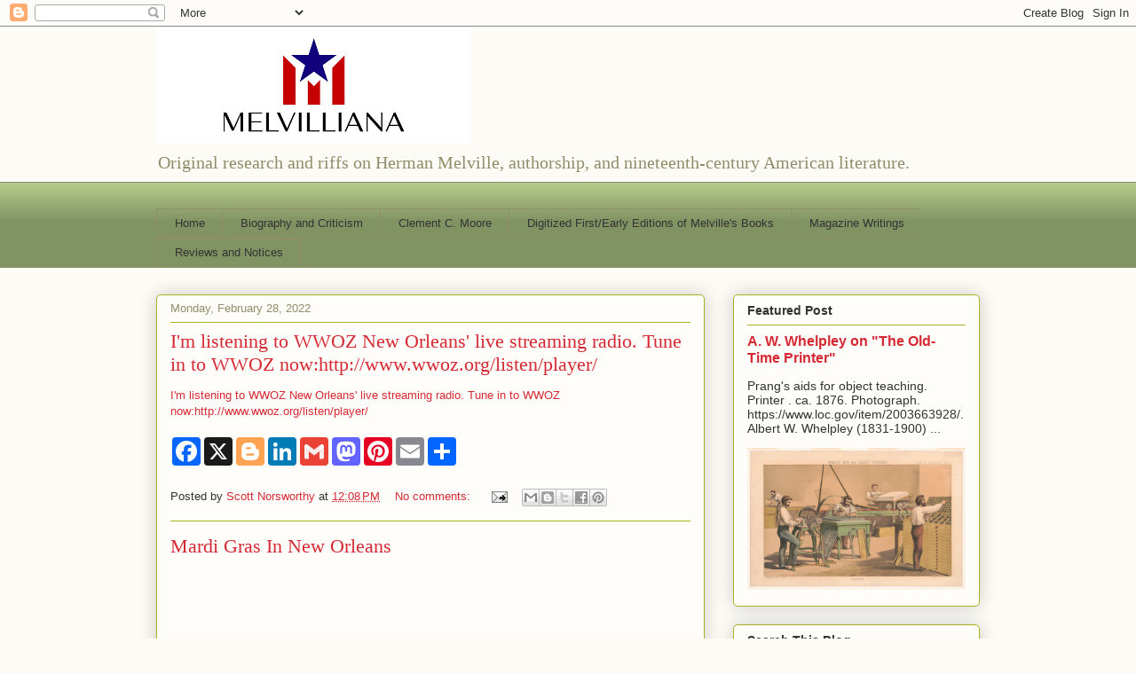

--- FILE ---
content_type: text/html; charset=UTF-8
request_url: https://melvilliana.blogspot.com/2022/02/
body_size: 43898
content:
<!DOCTYPE html>
<html class='v2' dir='ltr' lang='en'>
<head>
<link href='https://www.blogger.com/static/v1/widgets/335934321-css_bundle_v2.css' rel='stylesheet' type='text/css'/>
<meta content='width=1100' name='viewport'/>
<meta content='text/html; charset=UTF-8' http-equiv='Content-Type'/>
<meta content='blogger' name='generator'/>
<link href='https://melvilliana.blogspot.com/favicon.ico' rel='icon' type='image/x-icon'/>
<link href='https://melvilliana.blogspot.com/2022/02/' rel='canonical'/>
<link rel="alternate" type="application/atom+xml" title="Melvilliana - Atom" href="https://melvilliana.blogspot.com/feeds/posts/default" />
<link rel="alternate" type="application/rss+xml" title="Melvilliana - RSS" href="https://melvilliana.blogspot.com/feeds/posts/default?alt=rss" />
<link rel="service.post" type="application/atom+xml" title="Melvilliana - Atom" href="https://www.blogger.com/feeds/8570718375010661810/posts/default" />
<!--Can't find substitution for tag [blog.ieCssRetrofitLinks]-->
<meta content='Original research and riffs on Herman Melville, authorship, and 19th century American literature.' name='description'/>
<meta content='https://melvilliana.blogspot.com/2022/02/' property='og:url'/>
<meta content='Melvilliana' property='og:title'/>
<meta content='Original research and riffs on Herman Melville, authorship, and 19th century American literature.' property='og:description'/>
<title>Melvilliana: February 2022</title>
<style id='page-skin-1' type='text/css'><!--
/*
-----------------------------------------------
Blogger Template Style
Name:     Awesome Inc.
Designer: Tina Chen
URL:      tinachen.org
----------------------------------------------- */
/* Content
----------------------------------------------- */
body {
font: normal normal 13px Arial, Tahoma, Helvetica, FreeSans, sans-serif;
color: #333333;
background: #fcfbf5 none repeat scroll top left;
}
html body .content-outer {
min-width: 0;
max-width: 100%;
width: 100%;
}
a:link {
text-decoration: none;
color: #d52a33;
}
a:visited {
text-decoration: none;
color: #7d181e;
}
a:hover {
text-decoration: underline;
color: #d52a33;
}
.body-fauxcolumn-outer .cap-top {
position: absolute;
z-index: 1;
height: 276px;
width: 100%;
background: transparent none repeat-x scroll top left;
_background-image: none;
}
/* Columns
----------------------------------------------- */
.content-inner {
padding: 0;
}
.header-inner .section {
margin: 0 16px;
}
.tabs-inner .section {
margin: 0 16px;
}
.main-inner {
padding-top: 30px;
}
.main-inner .column-center-inner,
.main-inner .column-left-inner,
.main-inner .column-right-inner {
padding: 0 5px;
}
*+html body .main-inner .column-center-inner {
margin-top: -30px;
}
#layout .main-inner .column-center-inner {
margin-top: 0;
}
/* Header
----------------------------------------------- */
.header-outer {
margin: 0 0 0 0;
background: transparent none repeat scroll 0 0;
}
.Header h1 {
font: normal normal 48px Georgia, Utopia, 'Palatino Linotype', Palatino, serif;
color: #333333;
text-shadow: 0 0 -1px #000000;
}
.Header h1 a {
color: #333333;
}
.Header .description {
font: normal normal 20px Georgia, Utopia, 'Palatino Linotype', Palatino, serif;
color: #908d6a;
}
.header-inner .Header .titlewrapper,
.header-inner .Header .descriptionwrapper {
padding-left: 0;
padding-right: 0;
margin-bottom: 0;
}
.header-inner .Header .titlewrapper {
padding-top: 22px;
}
/* Tabs
----------------------------------------------- */
.tabs-outer {
overflow: hidden;
position: relative;
background: #b3ca88 url(//www.blogblog.com/1kt/awesomeinc/tabs_gradient_light.png) repeat scroll 0 0;
}
#layout .tabs-outer {
overflow: visible;
}
.tabs-cap-top, .tabs-cap-bottom {
position: absolute;
width: 100%;
border-top: 1px solid #908d6a;
}
.tabs-cap-bottom {
bottom: 0;
}
.tabs-inner .widget li a {
display: inline-block;
margin: 0;
padding: .6em 1.5em;
font: normal normal 13px Arial, Tahoma, Helvetica, FreeSans, sans-serif;
color: #333333;
border-top: 1px solid #908d6a;
border-bottom: 1px solid #908d6a;
border-left: 1px solid #908d6a;
height: 16px;
line-height: 16px;
}
.tabs-inner .widget li:last-child a {
border-right: 1px solid #908d6a;
}
.tabs-inner .widget li.selected a, .tabs-inner .widget li a:hover {
background: #63704b url(//www.blogblog.com/1kt/awesomeinc/tabs_gradient_light.png) repeat-x scroll 0 -100px;
color: #ffffff;
}
/* Headings
----------------------------------------------- */
h2 {
font: normal bold 14px Arial, Tahoma, Helvetica, FreeSans, sans-serif;
color: #333333;
}
/* Widgets
----------------------------------------------- */
.main-inner .section {
margin: 0 27px;
padding: 0;
}
.main-inner .column-left-outer,
.main-inner .column-right-outer {
margin-top: 0;
}
#layout .main-inner .column-left-outer,
#layout .main-inner .column-right-outer {
margin-top: 0;
}
.main-inner .column-left-inner,
.main-inner .column-right-inner {
background: transparent none repeat 0 0;
-moz-box-shadow: 0 0 0 rgba(0, 0, 0, .2);
-webkit-box-shadow: 0 0 0 rgba(0, 0, 0, .2);
-goog-ms-box-shadow: 0 0 0 rgba(0, 0, 0, .2);
box-shadow: 0 0 0 rgba(0, 0, 0, .2);
-moz-border-radius: 5px;
-webkit-border-radius: 5px;
-goog-ms-border-radius: 5px;
border-radius: 5px;
}
#layout .main-inner .column-left-inner,
#layout .main-inner .column-right-inner {
margin-top: 0;
}
.sidebar .widget {
font: normal normal 14px Arial, Tahoma, Helvetica, FreeSans, sans-serif;
color: #333333;
}
.sidebar .widget a:link {
color: #d52a33;
}
.sidebar .widget a:visited {
color: #7d181e;
}
.sidebar .widget a:hover {
color: #d52a33;
}
.sidebar .widget h2 {
text-shadow: 0 0 -1px #000000;
}
.main-inner .widget {
background-color: #fefdfa;
border: 1px solid #aab123;
padding: 0 15px 15px;
margin: 20px -16px;
-moz-box-shadow: 0 0 20px rgba(0, 0, 0, .2);
-webkit-box-shadow: 0 0 20px rgba(0, 0, 0, .2);
-goog-ms-box-shadow: 0 0 20px rgba(0, 0, 0, .2);
box-shadow: 0 0 20px rgba(0, 0, 0, .2);
-moz-border-radius: 5px;
-webkit-border-radius: 5px;
-goog-ms-border-radius: 5px;
border-radius: 5px;
}
.main-inner .widget h2 {
margin: 0 -0;
padding: .6em 0 .5em;
border-bottom: 1px solid transparent;
}
.footer-inner .widget h2 {
padding: 0 0 .4em;
border-bottom: 1px solid transparent;
}
.main-inner .widget h2 + div, .footer-inner .widget h2 + div {
border-top: 1px solid #aab123;
padding-top: 8px;
}
.main-inner .widget .widget-content {
margin: 0 -0;
padding: 7px 0 0;
}
.main-inner .widget ul, .main-inner .widget #ArchiveList ul.flat {
margin: -8px -15px 0;
padding: 0;
list-style: none;
}
.main-inner .widget #ArchiveList {
margin: -8px 0 0;
}
.main-inner .widget ul li, .main-inner .widget #ArchiveList ul.flat li {
padding: .5em 15px;
text-indent: 0;
color: #666666;
border-top: 0 solid #aab123;
border-bottom: 1px solid transparent;
}
.main-inner .widget #ArchiveList ul li {
padding-top: .25em;
padding-bottom: .25em;
}
.main-inner .widget ul li:first-child, .main-inner .widget #ArchiveList ul.flat li:first-child {
border-top: none;
}
.main-inner .widget ul li:last-child, .main-inner .widget #ArchiveList ul.flat li:last-child {
border-bottom: none;
}
.post-body {
position: relative;
}
.main-inner .widget .post-body ul {
padding: 0 2.5em;
margin: .5em 0;
list-style: disc;
}
.main-inner .widget .post-body ul li {
padding: 0.25em 0;
margin-bottom: .25em;
color: #333333;
border: none;
}
.footer-inner .widget ul {
padding: 0;
list-style: none;
}
.widget .zippy {
color: #666666;
}
/* Posts
----------------------------------------------- */
body .main-inner .Blog {
padding: 0;
margin-bottom: 1em;
background-color: transparent;
border: none;
-moz-box-shadow: 0 0 0 rgba(0, 0, 0, 0);
-webkit-box-shadow: 0 0 0 rgba(0, 0, 0, 0);
-goog-ms-box-shadow: 0 0 0 rgba(0, 0, 0, 0);
box-shadow: 0 0 0 rgba(0, 0, 0, 0);
}
.main-inner .section:last-child .Blog:last-child {
padding: 0;
margin-bottom: 1em;
}
.main-inner .widget h2.date-header {
margin: 0 -15px 1px;
padding: 0 0 0 0;
font: normal normal 13px Arial, Tahoma, Helvetica, FreeSans, sans-serif;
color: #908d6a;
background: transparent none no-repeat scroll top left;
border-top: 0 solid #aab123;
border-bottom: 1px solid transparent;
-moz-border-radius-topleft: 0;
-moz-border-radius-topright: 0;
-webkit-border-top-left-radius: 0;
-webkit-border-top-right-radius: 0;
border-top-left-radius: 0;
border-top-right-radius: 0;
position: static;
bottom: 100%;
right: 15px;
text-shadow: 0 0 -1px #000000;
}
.main-inner .widget h2.date-header span {
font: normal normal 13px Arial, Tahoma, Helvetica, FreeSans, sans-serif;
display: block;
padding: .5em 15px;
border-left: 0 solid #aab123;
border-right: 0 solid #aab123;
}
.date-outer {
position: relative;
margin: 30px 0 20px;
padding: 0 15px;
background-color: #fefdfa;
border: 1px solid #aab123;
-moz-box-shadow: 0 0 20px rgba(0, 0, 0, .2);
-webkit-box-shadow: 0 0 20px rgba(0, 0, 0, .2);
-goog-ms-box-shadow: 0 0 20px rgba(0, 0, 0, .2);
box-shadow: 0 0 20px rgba(0, 0, 0, .2);
-moz-border-radius: 5px;
-webkit-border-radius: 5px;
-goog-ms-border-radius: 5px;
border-radius: 5px;
}
.date-outer:first-child {
margin-top: 0;
}
.date-outer:last-child {
margin-bottom: 20px;
-moz-border-radius-bottomleft: 5px;
-moz-border-radius-bottomright: 5px;
-webkit-border-bottom-left-radius: 5px;
-webkit-border-bottom-right-radius: 5px;
-goog-ms-border-bottom-left-radius: 5px;
-goog-ms-border-bottom-right-radius: 5px;
border-bottom-left-radius: 5px;
border-bottom-right-radius: 5px;
}
.date-posts {
margin: 0 -0;
padding: 0 0;
clear: both;
}
.post-outer, .inline-ad {
border-top: 1px solid #aab123;
margin: 0 -0;
padding: 15px 0;
}
.post-outer {
padding-bottom: 10px;
}
.post-outer:first-child {
padding-top: 0;
border-top: none;
}
.post-outer:last-child, .inline-ad:last-child {
border-bottom: none;
}
.post-body {
position: relative;
}
.post-body img {
padding: 8px;
background: #ffffff;
border: 1px solid #cccccc;
-moz-box-shadow: 0 0 20px rgba(0, 0, 0, .2);
-webkit-box-shadow: 0 0 20px rgba(0, 0, 0, .2);
box-shadow: 0 0 20px rgba(0, 0, 0, .2);
-moz-border-radius: 5px;
-webkit-border-radius: 5px;
border-radius: 5px;
}
h3.post-title, h4 {
font: normal normal 22px Georgia, Utopia, 'Palatino Linotype', Palatino, serif;
color: #d52a33;
}
h3.post-title a {
font: normal normal 22px Georgia, Utopia, 'Palatino Linotype', Palatino, serif;
color: #d52a33;
}
h3.post-title a:hover {
color: #d52a33;
text-decoration: underline;
}
.post-header {
margin: 0 0 1em;
}
.post-body {
line-height: 1.4;
}
.post-outer h2 {
color: #333333;
}
.post-footer {
margin: 1.5em 0 0;
}
#blog-pager {
padding: 15px;
font-size: 120%;
background-color: #fefdfa;
border: 1px solid #aab123;
-moz-box-shadow: 0 0 20px rgba(0, 0, 0, .2);
-webkit-box-shadow: 0 0 20px rgba(0, 0, 0, .2);
-goog-ms-box-shadow: 0 0 20px rgba(0, 0, 0, .2);
box-shadow: 0 0 20px rgba(0, 0, 0, .2);
-moz-border-radius: 5px;
-webkit-border-radius: 5px;
-goog-ms-border-radius: 5px;
border-radius: 5px;
-moz-border-radius-topleft: 5px;
-moz-border-radius-topright: 5px;
-webkit-border-top-left-radius: 5px;
-webkit-border-top-right-radius: 5px;
-goog-ms-border-top-left-radius: 5px;
-goog-ms-border-top-right-radius: 5px;
border-top-left-radius: 5px;
border-top-right-radius-topright: 5px;
margin-top: 1em;
}
.blog-feeds, .post-feeds {
margin: 1em 0;
text-align: center;
color: #333333;
}
.blog-feeds a, .post-feeds a {
color: #d52a33;
}
.blog-feeds a:visited, .post-feeds a:visited {
color: #7d181e;
}
.blog-feeds a:hover, .post-feeds a:hover {
color: #d52a33;
}
.post-outer .comments {
margin-top: 2em;
}
/* Comments
----------------------------------------------- */
.comments .comments-content .icon.blog-author {
background-repeat: no-repeat;
background-image: url([data-uri]);
}
.comments .comments-content .loadmore a {
border-top: 1px solid #908d6a;
border-bottom: 1px solid #908d6a;
}
.comments .continue {
border-top: 2px solid #908d6a;
}
/* Footer
----------------------------------------------- */
.footer-outer {
margin: -20px 0 -1px;
padding: 20px 0 0;
color: #333333;
overflow: hidden;
}
.footer-fauxborder-left {
border-top: 1px solid #aab123;
background: #fefdfa none repeat scroll 0 0;
-moz-box-shadow: 0 0 20px rgba(0, 0, 0, .2);
-webkit-box-shadow: 0 0 20px rgba(0, 0, 0, .2);
-goog-ms-box-shadow: 0 0 20px rgba(0, 0, 0, .2);
box-shadow: 0 0 20px rgba(0, 0, 0, .2);
margin: 0 -20px;
}
/* Mobile
----------------------------------------------- */
body.mobile {
background-size: auto;
}
.mobile .body-fauxcolumn-outer {
background: transparent none repeat scroll top left;
}
*+html body.mobile .main-inner .column-center-inner {
margin-top: 0;
}
.mobile .main-inner .widget {
padding: 0 0 15px;
}
.mobile .main-inner .widget h2 + div,
.mobile .footer-inner .widget h2 + div {
border-top: none;
padding-top: 0;
}
.mobile .footer-inner .widget h2 {
padding: 0.5em 0;
border-bottom: none;
}
.mobile .main-inner .widget .widget-content {
margin: 0;
padding: 7px 0 0;
}
.mobile .main-inner .widget ul,
.mobile .main-inner .widget #ArchiveList ul.flat {
margin: 0 -15px 0;
}
.mobile .main-inner .widget h2.date-header {
right: 0;
}
.mobile .date-header span {
padding: 0.4em 0;
}
.mobile .date-outer:first-child {
margin-bottom: 0;
border: 1px solid #aab123;
-moz-border-radius-topleft: 5px;
-moz-border-radius-topright: 5px;
-webkit-border-top-left-radius: 5px;
-webkit-border-top-right-radius: 5px;
-goog-ms-border-top-left-radius: 5px;
-goog-ms-border-top-right-radius: 5px;
border-top-left-radius: 5px;
border-top-right-radius: 5px;
}
.mobile .date-outer {
border-color: #aab123;
border-width: 0 1px 1px;
}
.mobile .date-outer:last-child {
margin-bottom: 0;
}
.mobile .main-inner {
padding: 0;
}
.mobile .header-inner .section {
margin: 0;
}
.mobile .post-outer, .mobile .inline-ad {
padding: 5px 0;
}
.mobile .tabs-inner .section {
margin: 0 10px;
}
.mobile .main-inner .widget h2 {
margin: 0;
padding: 0;
}
.mobile .main-inner .widget h2.date-header span {
padding: 0;
}
.mobile .main-inner .widget .widget-content {
margin: 0;
padding: 7px 0 0;
}
.mobile #blog-pager {
border: 1px solid transparent;
background: #fefdfa none repeat scroll 0 0;
}
.mobile .main-inner .column-left-inner,
.mobile .main-inner .column-right-inner {
background: transparent none repeat 0 0;
-moz-box-shadow: none;
-webkit-box-shadow: none;
-goog-ms-box-shadow: none;
box-shadow: none;
}
.mobile .date-posts {
margin: 0;
padding: 0;
}
.mobile .footer-fauxborder-left {
margin: 0;
border-top: inherit;
}
.mobile .main-inner .section:last-child .Blog:last-child {
margin-bottom: 0;
}
.mobile-index-contents {
color: #333333;
}
.mobile .mobile-link-button {
background: #d52a33 url(//www.blogblog.com/1kt/awesomeinc/tabs_gradient_light.png) repeat scroll 0 0;
}
.mobile-link-button a:link, .mobile-link-button a:visited {
color: #ffffff;
}
.mobile .tabs-inner .PageList .widget-content {
background: transparent;
border-top: 1px solid;
border-color: #908d6a;
color: #333333;
}
.mobile .tabs-inner .PageList .widget-content .pagelist-arrow {
border-left: 1px solid #908d6a;
}

--></style>
<style id='template-skin-1' type='text/css'><!--
body {
min-width: 960px;
}
.content-outer, .content-fauxcolumn-outer, .region-inner {
min-width: 960px;
max-width: 960px;
_width: 960px;
}
.main-inner .columns {
padding-left: 0;
padding-right: 310px;
}
.main-inner .fauxcolumn-center-outer {
left: 0;
right: 310px;
/* IE6 does not respect left and right together */
_width: expression(this.parentNode.offsetWidth -
parseInt("0") -
parseInt("310px") + 'px');
}
.main-inner .fauxcolumn-left-outer {
width: 0;
}
.main-inner .fauxcolumn-right-outer {
width: 310px;
}
.main-inner .column-left-outer {
width: 0;
right: 100%;
margin-left: -0;
}
.main-inner .column-right-outer {
width: 310px;
margin-right: -310px;
}
#layout {
min-width: 0;
}
#layout .content-outer {
min-width: 0;
width: 800px;
}
#layout .region-inner {
min-width: 0;
width: auto;
}
body#layout div.add_widget {
padding: 8px;
}
body#layout div.add_widget a {
margin-left: 32px;
}
--></style>
<link href='https://www.blogger.com/dyn-css/authorization.css?targetBlogID=8570718375010661810&amp;zx=42fc2d0b-d146-4082-a440-3470c8339d3a' media='none' onload='if(media!=&#39;all&#39;)media=&#39;all&#39;' rel='stylesheet'/><noscript><link href='https://www.blogger.com/dyn-css/authorization.css?targetBlogID=8570718375010661810&amp;zx=42fc2d0b-d146-4082-a440-3470c8339d3a' rel='stylesheet'/></noscript>
<meta name='google-adsense-platform-account' content='ca-host-pub-1556223355139109'/>
<meta name='google-adsense-platform-domain' content='blogspot.com'/>

</head>
<body class='loading variant-renewable'>
<div class='navbar section' id='navbar' name='Navbar'><div class='widget Navbar' data-version='1' id='Navbar1'><script type="text/javascript">
    function setAttributeOnload(object, attribute, val) {
      if(window.addEventListener) {
        window.addEventListener('load',
          function(){ object[attribute] = val; }, false);
      } else {
        window.attachEvent('onload', function(){ object[attribute] = val; });
      }
    }
  </script>
<div id="navbar-iframe-container"></div>
<script type="text/javascript" src="https://apis.google.com/js/platform.js"></script>
<script type="text/javascript">
      gapi.load("gapi.iframes:gapi.iframes.style.bubble", function() {
        if (gapi.iframes && gapi.iframes.getContext) {
          gapi.iframes.getContext().openChild({
              url: 'https://www.blogger.com/navbar/8570718375010661810?origin\x3dhttps://melvilliana.blogspot.com',
              where: document.getElementById("navbar-iframe-container"),
              id: "navbar-iframe"
          });
        }
      });
    </script><script type="text/javascript">
(function() {
var script = document.createElement('script');
script.type = 'text/javascript';
script.src = '//pagead2.googlesyndication.com/pagead/js/google_top_exp.js';
var head = document.getElementsByTagName('head')[0];
if (head) {
head.appendChild(script);
}})();
</script>
</div></div>
<div class='body-fauxcolumns'>
<div class='fauxcolumn-outer body-fauxcolumn-outer'>
<div class='cap-top'>
<div class='cap-left'></div>
<div class='cap-right'></div>
</div>
<div class='fauxborder-left'>
<div class='fauxborder-right'></div>
<div class='fauxcolumn-inner'>
</div>
</div>
<div class='cap-bottom'>
<div class='cap-left'></div>
<div class='cap-right'></div>
</div>
</div>
</div>
<div class='content'>
<div class='content-fauxcolumns'>
<div class='fauxcolumn-outer content-fauxcolumn-outer'>
<div class='cap-top'>
<div class='cap-left'></div>
<div class='cap-right'></div>
</div>
<div class='fauxborder-left'>
<div class='fauxborder-right'></div>
<div class='fauxcolumn-inner'>
</div>
</div>
<div class='cap-bottom'>
<div class='cap-left'></div>
<div class='cap-right'></div>
</div>
</div>
</div>
<div class='content-outer'>
<div class='content-cap-top cap-top'>
<div class='cap-left'></div>
<div class='cap-right'></div>
</div>
<div class='fauxborder-left content-fauxborder-left'>
<div class='fauxborder-right content-fauxborder-right'></div>
<div class='content-inner'>
<header>
<div class='header-outer'>
<div class='header-cap-top cap-top'>
<div class='cap-left'></div>
<div class='cap-right'></div>
</div>
<div class='fauxborder-left header-fauxborder-left'>
<div class='fauxborder-right header-fauxborder-right'></div>
<div class='region-inner header-inner'>
<div class='header section' id='header' name='Header'><div class='widget Header' data-version='1' id='Header1'>
<div id='header-inner'>
<a href='https://melvilliana.blogspot.com/' style='display: block'>
<img alt='Melvilliana' height='132px; ' id='Header1_headerimg' src='https://blogger.googleusercontent.com/img/b/R29vZ2xl/AVvXsEjtyaIcp01vD2rNbmgRfxcq9WrKHax-44cQwEPEZlV3xqCNsJAUINSNh09RxyTQ_hqPnBR02ZWmg-r9Nwew1K_4ZaYzx6oOzrb6ev1ApaWhzkbhsIlWW9gYfIq_cNjl9e5USEs2Jus_eaEo/s355/logo-cover-10.png' style='display: block' width='355px; '/>
</a>
<div class='descriptionwrapper'>
<p class='description'><span>Original research and riffs on Herman Melville, authorship, and nineteenth-century American literature.</span></p>
</div>
</div>
</div></div>
</div>
</div>
<div class='header-cap-bottom cap-bottom'>
<div class='cap-left'></div>
<div class='cap-right'></div>
</div>
</div>
</header>
<div class='tabs-outer'>
<div class='tabs-cap-top cap-top'>
<div class='cap-left'></div>
<div class='cap-right'></div>
</div>
<div class='fauxborder-left tabs-fauxborder-left'>
<div class='fauxborder-right tabs-fauxborder-right'></div>
<div class='region-inner tabs-inner'>
<div class='tabs no-items section' id='crosscol' name='Cross-Column'></div>
<div class='tabs section' id='crosscol-overflow' name='Cross-Column 2'><div class='widget PageList' data-version='1' id='PageList1'>
<h2>Pages</h2>
<div class='widget-content'>
<ul>
<li>
<a href='https://melvilliana.blogspot.com/'>Home</a>
</li>
<li>
<a href='http://melvilliana.blogspot.com/p/criticism.html'>Biography and Criticism</a>
</li>
<li>
<a href='https://melvilliana.blogspot.com/p/clement-c-moore.html'>Clement C. Moore</a>
</li>
<li>
<a href='https://melvilliana.blogspot.com/p/online.html'>Digitized First/Early Editions of Melville's Books</a>
</li>
<li>
<a href='http://melvilliana.blogspot.com/p/melvilles-magazine.html'>Magazine Writings</a>
</li>
<li>
<a href='https://melvilliana.blogspot.com/p/items-below-are-all-available-online-at.html'>Reviews and Notices</a>
</li>
</ul>
<div class='clear'></div>
</div>
</div></div>
</div>
</div>
<div class='tabs-cap-bottom cap-bottom'>
<div class='cap-left'></div>
<div class='cap-right'></div>
</div>
</div>
<div class='main-outer'>
<div class='main-cap-top cap-top'>
<div class='cap-left'></div>
<div class='cap-right'></div>
</div>
<div class='fauxborder-left main-fauxborder-left'>
<div class='fauxborder-right main-fauxborder-right'></div>
<div class='region-inner main-inner'>
<div class='columns fauxcolumns'>
<div class='fauxcolumn-outer fauxcolumn-center-outer'>
<div class='cap-top'>
<div class='cap-left'></div>
<div class='cap-right'></div>
</div>
<div class='fauxborder-left'>
<div class='fauxborder-right'></div>
<div class='fauxcolumn-inner'>
</div>
</div>
<div class='cap-bottom'>
<div class='cap-left'></div>
<div class='cap-right'></div>
</div>
</div>
<div class='fauxcolumn-outer fauxcolumn-left-outer'>
<div class='cap-top'>
<div class='cap-left'></div>
<div class='cap-right'></div>
</div>
<div class='fauxborder-left'>
<div class='fauxborder-right'></div>
<div class='fauxcolumn-inner'>
</div>
</div>
<div class='cap-bottom'>
<div class='cap-left'></div>
<div class='cap-right'></div>
</div>
</div>
<div class='fauxcolumn-outer fauxcolumn-right-outer'>
<div class='cap-top'>
<div class='cap-left'></div>
<div class='cap-right'></div>
</div>
<div class='fauxborder-left'>
<div class='fauxborder-right'></div>
<div class='fauxcolumn-inner'>
</div>
</div>
<div class='cap-bottom'>
<div class='cap-left'></div>
<div class='cap-right'></div>
</div>
</div>
<!-- corrects IE6 width calculation -->
<div class='columns-inner'>
<div class='column-center-outer'>
<div class='column-center-inner'>
<div class='main section' id='main' name='Main'><div class='widget Blog' data-version='1' id='Blog1'>
<div class='blog-posts hfeed'>

          <div class="date-outer">
        
<h2 class='date-header'><span>Monday, February 28, 2022</span></h2>

          <div class="date-posts">
        
<div class='post-outer'>
<div class='post hentry uncustomized-post-template' itemprop='blogPost' itemscope='itemscope' itemtype='http://schema.org/BlogPosting'>
<meta content='8570718375010661810' itemprop='blogId'/>
<meta content='4337474010675724794' itemprop='postId'/>
<a name='4337474010675724794'></a>
<h3 class='post-title entry-title' itemprop='name'>
<a href='https://melvilliana.blogspot.com/2022/02/im-listening-to-wwoz-new-orleans-live.html'>I'm listening to WWOZ New Orleans' live streaming radio. Tune in to WWOZ now:http://www.wwoz.org/listen/player/</a>
</h3>
<div class='post-header'>
<div class='post-header-line-1'></div>
</div>
<div class='post-body entry-content' id='post-body-4337474010675724794' itemprop='articleBody'>
<a href="https://www.wwoz.org/listen/player/#.Yh0PlDoeF2w.blogger">I&#39;m listening to WWOZ New Orleans&#39; live streaming radio. Tune in to WWOZ now:http://www.wwoz.org/listen/player/</a>
<div style='clear: both;'></div>
</div>
<div class='post-footer'>
<div class='post-footer-line post-footer-line-1'>
<span class='post-author vcard'>
Posted by
<span class='fn' itemprop='author' itemscope='itemscope' itemtype='http://schema.org/Person'>
<meta content='https://www.blogger.com/profile/00458190971293597545' itemprop='url'/>
<a class='g-profile' href='https://www.blogger.com/profile/00458190971293597545' rel='author' title='author profile'>
<span itemprop='name'>Scott Norsworthy</span>
</a>
</span>
</span>
<span class='post-timestamp'>
at
<meta content='https://melvilliana.blogspot.com/2022/02/im-listening-to-wwoz-new-orleans-live.html' itemprop='url'/>
<a class='timestamp-link' href='https://melvilliana.blogspot.com/2022/02/im-listening-to-wwoz-new-orleans-live.html' rel='bookmark' title='permanent link'><abbr class='published' itemprop='datePublished' title='2022-02-28T12:08:00-06:00'>12:08&#8239;PM</abbr></a>
</span>
<span class='post-comment-link'>
<a class='comment-link' href='https://melvilliana.blogspot.com/2022/02/im-listening-to-wwoz-new-orleans-live.html#comment-form' onclick=''>
No comments:
  </a>
</span>
<span class='post-icons'>
<span class='item-action'>
<a href='https://www.blogger.com/email-post/8570718375010661810/4337474010675724794' title='Email Post'>
<img alt='' class='icon-action' height='13' src='https://resources.blogblog.com/img/icon18_email.gif' width='18'/>
</a>
</span>
<span class='item-control blog-admin pid-1736690461'>
<a href='https://www.blogger.com/post-edit.g?blogID=8570718375010661810&postID=4337474010675724794&from=pencil' title='Edit Post'>
<img alt='' class='icon-action' height='18' src='https://resources.blogblog.com/img/icon18_edit_allbkg.gif' width='18'/>
</a>
</span>
</span>
<div class='post-share-buttons goog-inline-block'>
<a class='goog-inline-block share-button sb-email' href='https://www.blogger.com/share-post.g?blogID=8570718375010661810&postID=4337474010675724794&target=email' target='_blank' title='Email This'><span class='share-button-link-text'>Email This</span></a><a class='goog-inline-block share-button sb-blog' href='https://www.blogger.com/share-post.g?blogID=8570718375010661810&postID=4337474010675724794&target=blog' onclick='window.open(this.href, "_blank", "height=270,width=475"); return false;' target='_blank' title='BlogThis!'><span class='share-button-link-text'>BlogThis!</span></a><a class='goog-inline-block share-button sb-twitter' href='https://www.blogger.com/share-post.g?blogID=8570718375010661810&postID=4337474010675724794&target=twitter' target='_blank' title='Share to X'><span class='share-button-link-text'>Share to X</span></a><a class='goog-inline-block share-button sb-facebook' href='https://www.blogger.com/share-post.g?blogID=8570718375010661810&postID=4337474010675724794&target=facebook' onclick='window.open(this.href, "_blank", "height=430,width=640"); return false;' target='_blank' title='Share to Facebook'><span class='share-button-link-text'>Share to Facebook</span></a><a class='goog-inline-block share-button sb-pinterest' href='https://www.blogger.com/share-post.g?blogID=8570718375010661810&postID=4337474010675724794&target=pinterest' target='_blank' title='Share to Pinterest'><span class='share-button-link-text'>Share to Pinterest</span></a>
</div>
</div>
<div class='post-footer-line post-footer-line-2'>
<span class='post-labels'>
</span>
</div>
<div class='post-footer-line post-footer-line-3'>
<span class='post-location'>
</span>
</div>
</div>
</div>
</div>
<div class='post-outer'>
<div class='post hentry uncustomized-post-template' itemprop='blogPost' itemscope='itemscope' itemtype='http://schema.org/BlogPosting'>
<meta content='https://i.ytimg.com/vi/KAYWVx4pIC0/hqdefault.jpg' itemprop='image_url'/>
<meta content='8570718375010661810' itemprop='blogId'/>
<meta content='3892856435931895583' itemprop='postId'/>
<a name='3892856435931895583'></a>
<h3 class='post-title entry-title' itemprop='name'>
<a href='https://melvilliana.blogspot.com/2022/02/mardi-gras-in-new-orleans.html'>Mardi Gras In New Orleans</a>
</h3>
<div class='post-header'>
<div class='post-header-line-1'></div>
</div>
<div class='post-body entry-content' id='post-body-3892856435931895583' itemprop='articleBody'>
<iframe width="480" height="360" src="https://youtube.com/embed/KAYWVx4pIC0" frameborder="0"></iframe>
<div style='clear: both;'></div>
</div>
<div class='post-footer'>
<div class='post-footer-line post-footer-line-1'>
<span class='post-author vcard'>
Posted by
<span class='fn' itemprop='author' itemscope='itemscope' itemtype='http://schema.org/Person'>
<meta content='https://www.blogger.com/profile/00458190971293597545' itemprop='url'/>
<a class='g-profile' href='https://www.blogger.com/profile/00458190971293597545' rel='author' title='author profile'>
<span itemprop='name'>Scott Norsworthy</span>
</a>
</span>
</span>
<span class='post-timestamp'>
at
<meta content='https://melvilliana.blogspot.com/2022/02/mardi-gras-in-new-orleans.html' itemprop='url'/>
<a class='timestamp-link' href='https://melvilliana.blogspot.com/2022/02/mardi-gras-in-new-orleans.html' rel='bookmark' title='permanent link'><abbr class='published' itemprop='datePublished' title='2022-02-28T11:58:00-06:00'>11:58&#8239;AM</abbr></a>
</span>
<span class='post-comment-link'>
<a class='comment-link' href='https://melvilliana.blogspot.com/2022/02/mardi-gras-in-new-orleans.html#comment-form' onclick=''>
No comments:
  </a>
</span>
<span class='post-icons'>
<span class='item-action'>
<a href='https://www.blogger.com/email-post/8570718375010661810/3892856435931895583' title='Email Post'>
<img alt='' class='icon-action' height='13' src='https://resources.blogblog.com/img/icon18_email.gif' width='18'/>
</a>
</span>
<span class='item-control blog-admin pid-1736690461'>
<a href='https://www.blogger.com/post-edit.g?blogID=8570718375010661810&postID=3892856435931895583&from=pencil' title='Edit Post'>
<img alt='' class='icon-action' height='18' src='https://resources.blogblog.com/img/icon18_edit_allbkg.gif' width='18'/>
</a>
</span>
</span>
<div class='post-share-buttons goog-inline-block'>
<a class='goog-inline-block share-button sb-email' href='https://www.blogger.com/share-post.g?blogID=8570718375010661810&postID=3892856435931895583&target=email' target='_blank' title='Email This'><span class='share-button-link-text'>Email This</span></a><a class='goog-inline-block share-button sb-blog' href='https://www.blogger.com/share-post.g?blogID=8570718375010661810&postID=3892856435931895583&target=blog' onclick='window.open(this.href, "_blank", "height=270,width=475"); return false;' target='_blank' title='BlogThis!'><span class='share-button-link-text'>BlogThis!</span></a><a class='goog-inline-block share-button sb-twitter' href='https://www.blogger.com/share-post.g?blogID=8570718375010661810&postID=3892856435931895583&target=twitter' target='_blank' title='Share to X'><span class='share-button-link-text'>Share to X</span></a><a class='goog-inline-block share-button sb-facebook' href='https://www.blogger.com/share-post.g?blogID=8570718375010661810&postID=3892856435931895583&target=facebook' onclick='window.open(this.href, "_blank", "height=430,width=640"); return false;' target='_blank' title='Share to Facebook'><span class='share-button-link-text'>Share to Facebook</span></a><a class='goog-inline-block share-button sb-pinterest' href='https://www.blogger.com/share-post.g?blogID=8570718375010661810&postID=3892856435931895583&target=pinterest' target='_blank' title='Share to Pinterest'><span class='share-button-link-text'>Share to Pinterest</span></a>
</div>
</div>
<div class='post-footer-line post-footer-line-2'>
<span class='post-labels'>
</span>
</div>
<div class='post-footer-line post-footer-line-3'>
<span class='post-location'>
</span>
</div>
</div>
</div>
</div>

          </div></div>
        

          <div class="date-outer">
        
<h2 class='date-header'><span>Saturday, February 26, 2022</span></h2>

          <div class="date-posts">
        
<div class='post-outer'>
<div class='post hentry uncustomized-post-template' itemprop='blogPost' itemscope='itemscope' itemtype='http://schema.org/BlogPosting'>
<meta content='https://i.ytimg.com/vi/EMFLPTKTq8g/hqdefault.jpg' itemprop='image_url'/>
<meta content='8570718375010661810' itemprop='blogId'/>
<meta content='8134260440464074953' itemprop='postId'/>
<a name='8134260440464074953'></a>
<h3 class='post-title entry-title' itemprop='name'>
<a href='https://melvilliana.blogspot.com/2022/02/new-suit-wild-magnolias.html'>New Suit -- Wild Magnolias</a>
</h3>
<div class='post-header'>
<div class='post-header-line-1'></div>
</div>
<div class='post-body entry-content' id='post-body-8134260440464074953' itemprop='articleBody'>
<iframe width="480" height="270" src="https://youtube.com/embed/EMFLPTKTq8g" frameborder="0"></iframe>
<div style='clear: both;'></div>
</div>
<div class='post-footer'>
<div class='post-footer-line post-footer-line-1'>
<span class='post-author vcard'>
Posted by
<span class='fn' itemprop='author' itemscope='itemscope' itemtype='http://schema.org/Person'>
<meta content='https://www.blogger.com/profile/00458190971293597545' itemprop='url'/>
<a class='g-profile' href='https://www.blogger.com/profile/00458190971293597545' rel='author' title='author profile'>
<span itemprop='name'>Scott Norsworthy</span>
</a>
</span>
</span>
<span class='post-timestamp'>
at
<meta content='https://melvilliana.blogspot.com/2022/02/new-suit-wild-magnolias.html' itemprop='url'/>
<a class='timestamp-link' href='https://melvilliana.blogspot.com/2022/02/new-suit-wild-magnolias.html' rel='bookmark' title='permanent link'><abbr class='published' itemprop='datePublished' title='2022-02-26T09:46:00-06:00'>9:46&#8239;AM</abbr></a>
</span>
<span class='post-comment-link'>
<a class='comment-link' href='https://melvilliana.blogspot.com/2022/02/new-suit-wild-magnolias.html#comment-form' onclick=''>
No comments:
  </a>
</span>
<span class='post-icons'>
<span class='item-action'>
<a href='https://www.blogger.com/email-post/8570718375010661810/8134260440464074953' title='Email Post'>
<img alt='' class='icon-action' height='13' src='https://resources.blogblog.com/img/icon18_email.gif' width='18'/>
</a>
</span>
<span class='item-control blog-admin pid-1736690461'>
<a href='https://www.blogger.com/post-edit.g?blogID=8570718375010661810&postID=8134260440464074953&from=pencil' title='Edit Post'>
<img alt='' class='icon-action' height='18' src='https://resources.blogblog.com/img/icon18_edit_allbkg.gif' width='18'/>
</a>
</span>
</span>
<div class='post-share-buttons goog-inline-block'>
<a class='goog-inline-block share-button sb-email' href='https://www.blogger.com/share-post.g?blogID=8570718375010661810&postID=8134260440464074953&target=email' target='_blank' title='Email This'><span class='share-button-link-text'>Email This</span></a><a class='goog-inline-block share-button sb-blog' href='https://www.blogger.com/share-post.g?blogID=8570718375010661810&postID=8134260440464074953&target=blog' onclick='window.open(this.href, "_blank", "height=270,width=475"); return false;' target='_blank' title='BlogThis!'><span class='share-button-link-text'>BlogThis!</span></a><a class='goog-inline-block share-button sb-twitter' href='https://www.blogger.com/share-post.g?blogID=8570718375010661810&postID=8134260440464074953&target=twitter' target='_blank' title='Share to X'><span class='share-button-link-text'>Share to X</span></a><a class='goog-inline-block share-button sb-facebook' href='https://www.blogger.com/share-post.g?blogID=8570718375010661810&postID=8134260440464074953&target=facebook' onclick='window.open(this.href, "_blank", "height=430,width=640"); return false;' target='_blank' title='Share to Facebook'><span class='share-button-link-text'>Share to Facebook</span></a><a class='goog-inline-block share-button sb-pinterest' href='https://www.blogger.com/share-post.g?blogID=8570718375010661810&postID=8134260440464074953&target=pinterest' target='_blank' title='Share to Pinterest'><span class='share-button-link-text'>Share to Pinterest</span></a>
</div>
</div>
<div class='post-footer-line post-footer-line-2'>
<span class='post-labels'>
</span>
</div>
<div class='post-footer-line post-footer-line-3'>
<span class='post-location'>
</span>
</div>
</div>
</div>
</div>

          </div></div>
        

          <div class="date-outer">
        
<h2 class='date-header'><span>Tuesday, February 22, 2022</span></h2>

          <div class="date-posts">
        
<div class='post-outer'>
<div class='post hentry uncustomized-post-template' itemprop='blogPost' itemscope='itemscope' itemtype='http://schema.org/BlogPosting'>
<meta content='https://img.newspapers.com/img/img?clippingId=96169475&width=700&height=447&ts=1607535806' itemprop='image_url'/>
<meta content='8570718375010661810' itemprop='blogId'/>
<meta content='1664354863995079319' itemprop='postId'/>
<a name='1664354863995079319'></a>
<h3 class='post-title entry-title' itemprop='name'>
<a href='https://melvilliana.blogspot.com/2022/02/melville-resuscitated-1885.html'>Melville Resuscitated, 1885</a>
</h3>
<div class='post-header'>
<div class='post-header-line-1'></div>
</div>
<div class='post-body entry-content' id='post-body-1664354863995079319' itemprop='articleBody'>
<p>In the mid 1880's Walter Langdon Russ (1852-1930) aka "Macswell" was a New York correspondent of the <a href="https://chroniclingamerica.loc.gov/lccn/sn83030930/" target="_blank">Buffalo Courier</a>. After the <a href="https://chroniclingamerica.loc.gov/lccn/sn83030214/1885-05-17/ed-1/seq-9/" target="_blank">New York Tribune</a> printed Melville's poem "The Admiral of the White" out of the blue, "Macswell" remarked on the weirdness of "Herman Melville Resuscitated" in the weekly New York letter dated May 21st and printed in the Buffalo <i>Courier</i> on Monday, May 25, 1885.&nbsp;</p><p>Macswell is identified as journalist W. L. Russ in&nbsp;<a href="https://books.google.com/books?id=mgsoAAAAYAAJ&amp;pg=PA334&amp;lpg#v=onepage&amp;q&amp;f=false" target="_blank">Fact, Fancy, and Fable</a>, ed. Henry Frederic Reddall (Chicago, 1892). Another correspondent of the <i>Courier</i> around this time was Daniel Connelly aka "Rapidan," so identified in <a href="https://books.google.com/books?id=XHo0AAAAMAAJ&amp;pg=PA247&amp;lpg=PA247&amp;dq#v=onepage&amp;q&amp;f=false" target="_blank">Initials and Pseudonyms: A Dictionary of Literary Disguises</a>, ed. William Cushing (New York, 1885).&nbsp;There W. L. Russ is listed under two pseudonyms, "Macswell" (page 181) and "Persimmons" (page 228).&nbsp;</p><p>Without further explanation, Macswell credits&nbsp;<a href="https://www.jstor.org/stable/25101825" target="_blank">Charles Allen Thorndike Rice</a>, "ingenious editor of the <i>North American Review</i>," with the "resuscitation" of Melville. The calculation of Melville's age (then nearing 66) is obviously off, unless by "sixty years old" Macswell meant in his sixties.&nbsp;</p>
<a href="https://www.newspapers.com/clip/96169475/buffalo-courier/" style="display: block; text-decoration: none;" target="_parent"><img alt="" src="https://img.newspapers.com/img/img?clippingId=96169475&amp;width=700&amp;height=447&amp;ts=1607535806" style="max-width: 100%;" /><span style="color: #747474; display: block; font: 13px helvetica, sans-serif; max-width: 700px; padding: 4px 0px;"><strong></strong> 25 May 1885, Mon <em>Buffalo Courier (Buffalo, New York)</em> Newspapers.com</span></a><blockquote><h1 style="text-align: center;">SPORTS, ART AND LETTERS.</h1></blockquote><h3 style="text-align: center;">A Dash of Each Presented Our Readers in Our Weekly<br />New York Letter.</h3><blockquote><blockquote style="text-align: left;"><h3 style="text-align: center;">How Odium might have saved his Life--The Maker of the Queensbury Rules--Wonderful Embroidery--The Academy. Herman Melville Resuscitated.</h3></blockquote></blockquote><blockquote><p style="text-align: center;"><span style="font-size: medium;"><i>From Our Own Correspondent.&nbsp;</i></span></p></blockquote><blockquote>... A poem entitled "The Admiral of the White" was printed in one of our morning papers last Sunday and was printed at the same time, I believe, in other papers, east and west. The author of this poem was Herman Melville, who, as an American author, has been lost to sight for many years. The re-appearance of Melville in literature is, one might say, a curious freak of destiny. There is no special reason why he should re-appear, and everyone had come to the conclusion that he had given up serious authorship. If I am not mistaken, he was eulogized at one period as a man of vigorous talent. But he drifted away from the work he had set himself to do, and, since the civil war, he had been a drudge in some office down town. His first volume of verse, published in 1866, was called "Battle Pieces." Some of the verses in that volume were spirited, though most of them were not better than respectable. "The Victor of Antietam," for example, which has been praised with enthusiasm, seems a cold and dull thing. "Sheridan at Cedar Creek" is more genuine, to say the best of it.&nbsp;</blockquote><blockquote>MELVILLE was born in 1819. He is at present, therefore, sixty years old. Mr. Thorndyke Rice, the ingenious editor of the <i>North American Review</i>, is, I am told, responsible for his resuscitation.</blockquote><blockquote><p>... MACSWELL.&nbsp; -- Buffalo <i>Courier</i>, May 25, 1885.</p></blockquote><p></p><div class="separator" style="clear: both; text-align: center;"><a href="https://blogger.googleusercontent.com/img/a/AVvXsEi3jvyxB3dQ4_TdgXEG-xW5EjgD-pzZf8wek0MyqllUGNFJi9ptE74tyzfSfyO8l-2dGbe4IXr07-WFjYKVrEQuXXaiaDvUu-Sbb33-wbulcoQrnjA6p_Eaawox5b45ev0oKOnDFLPJE0BH6-nJCvLc1EBJxFg1dJBIhevWZ9w_qqbCMd26ULyr3YpIWQ=s2285" style="margin-left: 1em; margin-right: 1em;"><img border="0" data-original-height="2176" data-original-width="2285" height="381" src="https://blogger.googleusercontent.com/img/a/AVvXsEi3jvyxB3dQ4_TdgXEG-xW5EjgD-pzZf8wek0MyqllUGNFJi9ptE74tyzfSfyO8l-2dGbe4IXr07-WFjYKVrEQuXXaiaDvUu-Sbb33-wbulcoQrnjA6p_Eaawox5b45ev0oKOnDFLPJE0BH6-nJCvLc1EBJxFg1dJBIhevWZ9w_qqbCMd26ULyr3YpIWQ=w400-h381" width="400" /></a></div><p></p><p>A compressed version of "The Admiral of the White," expanded and retitled&nbsp;<a href="https://hdl.handle.net/2027/coo.31924022003804?urlappend=%3Bseq=240%3Bownerid=13510798902300156-270" target="_blank">The Haglets</a>&nbsp;in&nbsp;<a href="https://digitalcommons.unl.edu/zeaamericanstudies/1/#.YhUJfDZ3lec.link" target="_blank">John Marr and Other Sailors</a>&nbsp;(1888), had appeared on page 9 of the Sunday <a href="https://chroniclingamerica.loc.gov/lccn/sn83030214/1885-05-17/ed-1/seq-9/" target="_blank">New York Tribune</a>, May 17, 1885.&nbsp;</p><blockquote><div><i>New-York tribune</i>. [volume] (New York [N.Y.]), 17 May 1885. <i>Chronicling America: Historic American Newspapers</i>. Library of Congress. &lt;<a href="https://chroniclingamerica.loc.gov/lccn/sn83030214/1885-05-17/ed-1/seq-9/">https://chroniclingamerica.loc.gov/lccn/sn83030214/1885-05-17/ed-1/seq-9/</a>&gt;</div></blockquote><div>Also on May 17, 1885, the Boston <i>Herald</i> printed a longer version of "The Admiral of the White, not abridged as in the New York <i>Tribune</i>. The Library of America edition of <a href="https://www.penguinrandomhouse.com/books/605172/herman-melville-complete-poems-loa-320-by-herman-melville-author--hershel-parker-editor/" target="_blank">Herman Melville: Complete Poems</a>, edited by Hershel Parker with a note on the texts by Robert A. Sandberg, has "The Haglets" with all of the poems in <i>John Marr and Other Sailors</i>, as well as the different, uncollected poem also titled <a href="https://www.best-poems.net/herman-melville/the-admiral-of-the-white.html" target="_blank">The Admiral of the White</a>.</div><div><br /></div><div>Melville's poem "The Haglets" on poetry.org:</div><div><ul style="text-align: left;"><li><a href="https://poets.org/poem/haglets">https://poets.org/poem/haglets</a></li></ul><h3 style="text-align: left;">Related posts:</h3></div><div><ul style="text-align: left;"><li><a href="https://melvilliana.blogspot.com/2024/01/syndicated-in-cincinnati-and-beyond.html" target="_blank">Syndicated in Cincinnati and beyond</a><br />https://melvilliana.blogspot.com/2024/01/syndicated-in-cincinnati-and-beyond.html</li></ul><ul style="text-align: left;"><li><a href="https://melvilliana.blogspot.com/2024/01/more-on-thorndike-rice-and-his-1885.html" target="_blank">More on Thorndike Rice and his 1885 newspaper syndicate</a><br />https://melvilliana.blogspot.com/2024/01/more-on-thorndike-rice-and-his-1885.html</li></ul><ul style="text-align: left;"><li><a href="https://melvilliana.blogspot.com/2024/02/1885-check-endorsed-by-herman-melville.html" target="_blank">1885 check endorsed by Herman Melville for deposit</a><br />https://melvilliana.blogspot.com/2024/02/1885-check-endorsed-by-herman-melville.html</li></ul><ul style="text-align: left;"><li><a href="https://melvilliana.blogspot.com/2024/02/abridged-admiral-of-white-in-st-paul.html" target="_blank">Abridged Admiral of the White in St Paul Pioneer Press</a><br />https://melvilliana.blogspot.com/2024/02/abridged-admiral-of-white-in-st-paul.html<br /><br /></li></ul></div>
<div style='clear: both;'></div>
</div>
<div class='post-footer'>
<div class='post-footer-line post-footer-line-1'>
<span class='post-author vcard'>
Posted by
<span class='fn' itemprop='author' itemscope='itemscope' itemtype='http://schema.org/Person'>
<meta content='https://www.blogger.com/profile/00458190971293597545' itemprop='url'/>
<a class='g-profile' href='https://www.blogger.com/profile/00458190971293597545' rel='author' title='author profile'>
<span itemprop='name'>Scott Norsworthy</span>
</a>
</span>
</span>
<span class='post-timestamp'>
at
<meta content='https://melvilliana.blogspot.com/2022/02/melville-resuscitated-1885.html' itemprop='url'/>
<a class='timestamp-link' href='https://melvilliana.blogspot.com/2022/02/melville-resuscitated-1885.html' rel='bookmark' title='permanent link'><abbr class='published' itemprop='datePublished' title='2022-02-22T12:46:00-06:00'>12:46&#8239;PM</abbr></a>
</span>
<span class='post-comment-link'>
<a class='comment-link' href='https://melvilliana.blogspot.com/2022/02/melville-resuscitated-1885.html#comment-form' onclick=''>
No comments:
  </a>
</span>
<span class='post-icons'>
<span class='item-action'>
<a href='https://www.blogger.com/email-post/8570718375010661810/1664354863995079319' title='Email Post'>
<img alt='' class='icon-action' height='13' src='https://resources.blogblog.com/img/icon18_email.gif' width='18'/>
</a>
</span>
<span class='item-control blog-admin pid-1736690461'>
<a href='https://www.blogger.com/post-edit.g?blogID=8570718375010661810&postID=1664354863995079319&from=pencil' title='Edit Post'>
<img alt='' class='icon-action' height='18' src='https://resources.blogblog.com/img/icon18_edit_allbkg.gif' width='18'/>
</a>
</span>
</span>
<div class='post-share-buttons goog-inline-block'>
<a class='goog-inline-block share-button sb-email' href='https://www.blogger.com/share-post.g?blogID=8570718375010661810&postID=1664354863995079319&target=email' target='_blank' title='Email This'><span class='share-button-link-text'>Email This</span></a><a class='goog-inline-block share-button sb-blog' href='https://www.blogger.com/share-post.g?blogID=8570718375010661810&postID=1664354863995079319&target=blog' onclick='window.open(this.href, "_blank", "height=270,width=475"); return false;' target='_blank' title='BlogThis!'><span class='share-button-link-text'>BlogThis!</span></a><a class='goog-inline-block share-button sb-twitter' href='https://www.blogger.com/share-post.g?blogID=8570718375010661810&postID=1664354863995079319&target=twitter' target='_blank' title='Share to X'><span class='share-button-link-text'>Share to X</span></a><a class='goog-inline-block share-button sb-facebook' href='https://www.blogger.com/share-post.g?blogID=8570718375010661810&postID=1664354863995079319&target=facebook' onclick='window.open(this.href, "_blank", "height=430,width=640"); return false;' target='_blank' title='Share to Facebook'><span class='share-button-link-text'>Share to Facebook</span></a><a class='goog-inline-block share-button sb-pinterest' href='https://www.blogger.com/share-post.g?blogID=8570718375010661810&postID=1664354863995079319&target=pinterest' target='_blank' title='Share to Pinterest'><span class='share-button-link-text'>Share to Pinterest</span></a>
</div>
</div>
<div class='post-footer-line post-footer-line-2'>
<span class='post-labels'>
Labels:
<a href='https://melvilliana.blogspot.com/search/label/Allen%20Thorndike%20Rice' rel='tag'>Allen Thorndike Rice</a>,
<a href='https://melvilliana.blogspot.com/search/label/Boston%20Herald' rel='tag'>Boston Herald</a>,
<a href='https://melvilliana.blogspot.com/search/label/Buffalo%20Courier' rel='tag'>Buffalo Courier</a>,
<a href='https://melvilliana.blogspot.com/search/label/John%20Marr' rel='tag'>John Marr</a>,
<a href='https://melvilliana.blogspot.com/search/label/Macswell' rel='tag'>Macswell</a>,
<a href='https://melvilliana.blogspot.com/search/label/Melville%27s%20poetry' rel='tag'>Melville&#39;s poetry</a>,
<a href='https://melvilliana.blogspot.com/search/label/New%20York%20Tribune' rel='tag'>New York Tribune</a>,
<a href='https://melvilliana.blogspot.com/search/label/The%20Admiral%20of%20the%20White' rel='tag'>The Admiral of the White</a>,
<a href='https://melvilliana.blogspot.com/search/label/The%20Haglets' rel='tag'>The Haglets</a>,
<a href='https://melvilliana.blogspot.com/search/label/W.%20L.%20Russ' rel='tag'>W. L. Russ</a>
</span>
</div>
<div class='post-footer-line post-footer-line-3'>
<span class='post-location'>
</span>
</div>
</div>
</div>
</div>

          </div></div>
        

          <div class="date-outer">
        
<h2 class='date-header'><span>Saturday, February 19, 2022</span></h2>

          <div class="date-posts">
        
<div class='post-outer'>
<div class='post hentry uncustomized-post-template' itemprop='blogPost' itemscope='itemscope' itemtype='http://schema.org/BlogPosting'>
<meta content='8570718375010661810' itemprop='blogId'/>
<meta content='2702064398545570699' itemprop='postId'/>
<a name='2702064398545570699'></a>
<h3 class='post-title entry-title' itemprop='name'>
<a href='https://melvilliana.blogspot.com/2022/02/fragments-from-writing-desk-doing.html'>Fragments from a Writing Desk: DOING BIOGRAPHY COVERTLY: 15 YEARS AS A TEXTUAL SC...</a>
</h3>
<div class='post-header'>
<div class='post-header-line-1'></div>
</div>
<div class='post-body entry-content' id='post-body-2702064398545570699' itemprop='articleBody'>
<a href="https://fragmentsfromawritingdesk.blogspot.com/2022/02/doing-biography-covertly-15-years-as.html?spref=bl">Fragments from a Writing Desk: DOING BIOGRAPHY COVERTLY: 15 YEARS AS A TEXTUAL SC...</a>: &nbsp; FOUND 18 February 2022--incomplete, rough, but I will put it on record 22 September-4 October 2009; 24 December 2009   11-19 March 2010; 2...<blockquote><span style="background-color: #fff9ee; color: #222222; font-family: &quot;Bookman Old Style&quot;, &quot;serif&quot;; font-size: 15.4px;">"Biographers still ought to be afraid of the New Criticism..."</span></blockquote><p>Maybe so, but if my heroes Jay Leyda and Hershel Parker had better attended to New Critical ABC's they would never have misidentified J. E. A. Smith's <a href="https://books.google.com/books?id=mS4YAAAAYAAJ&amp;pg=PA25&amp;dq#v=onepage&amp;q&amp;f=false" target="_blank">On Onota's Graceful Shore</a> as the "stout" poem in "heroic measure" that Melville read aloud from in a Berkshire barn--with gusto, <a href="https://books.google.com/books?id=OCv2CAAAQBAJ&amp;pg=PA58&amp;lpg#v=onepage&amp;q&amp;f=false" target="_blank">according to Evert Duyckinck</a>. The meter of Smith's unpretentious ballad is tetrameter whereas "heroic measure" always designates pentameter. The "stout" patriotic work described by Duyckinck in August 1851 was John C. Hoadley's ambitious national poem "Destiny." 648 lines, pentameter all the way down. In this case, indifference to elemental principles and methods of New Criticism blinded Melville's best biographers to the presence of Melville's future brother-in-law and ever-faithful friend.</p><p></p><ul style="text-align: left;"><li><a href="https://melvilliana.blogspot.com/2021/07/refresher-on-heroic-measure.html">https://melvilliana.blogspot.com/2021/07/refresher-on-heroic-measure.html</a></li></ul><ul style="text-align: left;"><li><a href="https://melvilliana.blogspot.com/2021/07/hoadleys-national-poem-cheered-by.html">https://melvilliana.blogspot.com/2021/07/hoadleys-national-poem-cheered-by.html</a></li></ul><ul style="text-align: left;"><li><a href="https://melvilliana.blogspot.com/2021/07/destiny-poem-by-john-c-hoadley.html">https://melvilliana.blogspot.com/2021/07/destiny-poem-by-john-c-hoadley.html</a><br /></li></ul><p></p>
<div style='clear: both;'></div>
</div>
<div class='post-footer'>
<div class='post-footer-line post-footer-line-1'>
<span class='post-author vcard'>
Posted by
<span class='fn' itemprop='author' itemscope='itemscope' itemtype='http://schema.org/Person'>
<meta content='https://www.blogger.com/profile/00458190971293597545' itemprop='url'/>
<a class='g-profile' href='https://www.blogger.com/profile/00458190971293597545' rel='author' title='author profile'>
<span itemprop='name'>Scott Norsworthy</span>
</a>
</span>
</span>
<span class='post-timestamp'>
at
<meta content='https://melvilliana.blogspot.com/2022/02/fragments-from-writing-desk-doing.html' itemprop='url'/>
<a class='timestamp-link' href='https://melvilliana.blogspot.com/2022/02/fragments-from-writing-desk-doing.html' rel='bookmark' title='permanent link'><abbr class='published' itemprop='datePublished' title='2022-02-19T08:22:00-06:00'>8:22&#8239;AM</abbr></a>
</span>
<span class='post-comment-link'>
<a class='comment-link' href='https://melvilliana.blogspot.com/2022/02/fragments-from-writing-desk-doing.html#comment-form' onclick=''>
No comments:
  </a>
</span>
<span class='post-icons'>
<span class='item-action'>
<a href='https://www.blogger.com/email-post/8570718375010661810/2702064398545570699' title='Email Post'>
<img alt='' class='icon-action' height='13' src='https://resources.blogblog.com/img/icon18_email.gif' width='18'/>
</a>
</span>
<span class='item-control blog-admin pid-1736690461'>
<a href='https://www.blogger.com/post-edit.g?blogID=8570718375010661810&postID=2702064398545570699&from=pencil' title='Edit Post'>
<img alt='' class='icon-action' height='18' src='https://resources.blogblog.com/img/icon18_edit_allbkg.gif' width='18'/>
</a>
</span>
</span>
<div class='post-share-buttons goog-inline-block'>
<a class='goog-inline-block share-button sb-email' href='https://www.blogger.com/share-post.g?blogID=8570718375010661810&postID=2702064398545570699&target=email' target='_blank' title='Email This'><span class='share-button-link-text'>Email This</span></a><a class='goog-inline-block share-button sb-blog' href='https://www.blogger.com/share-post.g?blogID=8570718375010661810&postID=2702064398545570699&target=blog' onclick='window.open(this.href, "_blank", "height=270,width=475"); return false;' target='_blank' title='BlogThis!'><span class='share-button-link-text'>BlogThis!</span></a><a class='goog-inline-block share-button sb-twitter' href='https://www.blogger.com/share-post.g?blogID=8570718375010661810&postID=2702064398545570699&target=twitter' target='_blank' title='Share to X'><span class='share-button-link-text'>Share to X</span></a><a class='goog-inline-block share-button sb-facebook' href='https://www.blogger.com/share-post.g?blogID=8570718375010661810&postID=2702064398545570699&target=facebook' onclick='window.open(this.href, "_blank", "height=430,width=640"); return false;' target='_blank' title='Share to Facebook'><span class='share-button-link-text'>Share to Facebook</span></a><a class='goog-inline-block share-button sb-pinterest' href='https://www.blogger.com/share-post.g?blogID=8570718375010661810&postID=2702064398545570699&target=pinterest' target='_blank' title='Share to Pinterest'><span class='share-button-link-text'>Share to Pinterest</span></a>
</div>
</div>
<div class='post-footer-line post-footer-line-2'>
<span class='post-labels'>
Labels:
<a href='https://melvilliana.blogspot.com/search/label/Destiny' rel='tag'>Destiny</a>,
<a href='https://melvilliana.blogspot.com/search/label/Hershel%20Parker' rel='tag'>Hershel Parker</a>,
<a href='https://melvilliana.blogspot.com/search/label/Jay%20Leyda' rel='tag'>Jay Leyda</a>,
<a href='https://melvilliana.blogspot.com/search/label/John%20Chipman%20Hoadley' rel='tag'>John Chipman Hoadley</a>,
<a href='https://melvilliana.blogspot.com/search/label/Melville%20Biography' rel='tag'>Melville Biography</a>,
<a href='https://melvilliana.blogspot.com/search/label/New%20Criticism' rel='tag'>New Criticism</a>
</span>
</div>
<div class='post-footer-line post-footer-line-3'>
<span class='post-location'>
</span>
</div>
</div>
</div>
</div>

          </div></div>
        

          <div class="date-outer">
        
<h2 class='date-header'><span>Friday, February 18, 2022</span></h2>

          <div class="date-posts">
        
<div class='post-outer'>
<div class='post hentry uncustomized-post-template' itemprop='blogPost' itemscope='itemscope' itemtype='http://schema.org/BlogPosting'>
<meta content='https://blogger.googleusercontent.com/img/a/AVvXsEjbnnuU4w1VXW6MUPYMpWqkTMh5wJpXXFg3ZvkvrgHJnKwhBzweQTLaf5RuGWKe7AvmtfMEOcgGGS_LknyDCc_fNYtLmqalopMcIzuGpJ1tLWuQHS_gOCJilmSgwNSozeprbSc8mVnhCQ7rBRmgy7ntMOj88s3q7nFEfOzZXOAK97erLPV861NfB2FZaw=w451-h640' itemprop='image_url'/>
<meta content='8570718375010661810' itemprop='blogId'/>
<meta content='1373886924993954840' itemprop='postId'/>
<a name='1373886924993954840'></a>
<h3 class='post-title entry-title' itemprop='name'>
<a href='https://melvilliana.blogspot.com/2022/02/last-page-of-lightning-rod-man.html'>Last page of The Lightning-Rod Man</a>
</h3>
<div class='post-header'>
<div class='post-header-line-1'></div>
</div>
<div class='post-body entry-content' id='post-body-1373886924993954840' itemprop='articleBody'>
<span style="font-size: medium;"><blockquote>"Do I dream? Man avoid man? and in danger-time too?"</blockquote></span><p style="text-align: left;"></p><blockquote><p></p><table align="center" cellpadding="0" cellspacing="0" class="tr-caption-container" style="margin-left: auto; margin-right: auto;"><tbody><tr><td style="text-align: center;"><a href="https://blogger.googleusercontent.com/img/a/AVvXsEjbnnuU4w1VXW6MUPYMpWqkTMh5wJpXXFg3ZvkvrgHJnKwhBzweQTLaf5RuGWKe7AvmtfMEOcgGGS_LknyDCc_fNYtLmqalopMcIzuGpJ1tLWuQHS_gOCJilmSgwNSozeprbSc8mVnhCQ7rBRmgy7ntMOj88s3q7nFEfOzZXOAK97erLPV861NfB2FZaw=s3989" style="margin-left: auto; margin-right: auto;"><img border="0" data-original-height="3989" data-original-width="2820" height="640" src="https://blogger.googleusercontent.com/img/a/AVvXsEjbnnuU4w1VXW6MUPYMpWqkTMh5wJpXXFg3ZvkvrgHJnKwhBzweQTLaf5RuGWKe7AvmtfMEOcgGGS_LknyDCc_fNYtLmqalopMcIzuGpJ1tLWuQHS_gOCJilmSgwNSozeprbSc8mVnhCQ7rBRmgy7ntMOj88s3q7nFEfOzZXOAK97erLPV861NfB2FZaw=w451-h640" width="451" /></a></td></tr><tr><td class="tr-caption" style="text-align: center;"><i>Putnam's Monthly Magazine</i> - August 1854 - page 134</td></tr></tbody></table><p></p></blockquote><blockquote><p><span style="font-size: medium;">I seized it; I snapped it; I dashed it; I trod it; and dragging the dark lightning-king out of my door, flung his elbowed, copper sceptre after him.</span></p></blockquote><blockquote><p style="text-align: left;"><span style="font-size: medium;">But spite of my treatment, and spite of my dissuasive talk of him to my neighbors, the Lightning-rod man still dwells in the land; still travels in storm-time, and drives a brave trade with the fears of man.&nbsp;</span></p></blockquote><blockquote>--&nbsp;<a href="https://hdl.handle.net/2027/umn.31951002805978f?urlappend=%3Bseq=163%3Bownerid=13510798902362074-183" target="_blank">Putnam's Monthly Magazine Volume 4</a>, August 1854, page 134; reprinted in Herman Melville,&nbsp;<a href="https://archive.org/details/piazztales00melvrich/page/284/mode/2up" target="_blank">The Piazza Tales</a> (New York: Dix &amp; Edwards, 1856).&nbsp;</blockquote><p>&nbsp;</p><p>&nbsp;</p>
<div style='clear: both;'></div>
</div>
<div class='post-footer'>
<div class='post-footer-line post-footer-line-1'>
<span class='post-author vcard'>
Posted by
<span class='fn' itemprop='author' itemscope='itemscope' itemtype='http://schema.org/Person'>
<meta content='https://www.blogger.com/profile/00458190971293597545' itemprop='url'/>
<a class='g-profile' href='https://www.blogger.com/profile/00458190971293597545' rel='author' title='author profile'>
<span itemprop='name'>Scott Norsworthy</span>
</a>
</span>
</span>
<span class='post-timestamp'>
at
<meta content='https://melvilliana.blogspot.com/2022/02/last-page-of-lightning-rod-man.html' itemprop='url'/>
<a class='timestamp-link' href='https://melvilliana.blogspot.com/2022/02/last-page-of-lightning-rod-man.html' rel='bookmark' title='permanent link'><abbr class='published' itemprop='datePublished' title='2022-02-18T08:55:00-06:00'>8:55&#8239;AM</abbr></a>
</span>
<span class='post-comment-link'>
<a class='comment-link' href='https://melvilliana.blogspot.com/2022/02/last-page-of-lightning-rod-man.html#comment-form' onclick=''>
No comments:
  </a>
</span>
<span class='post-icons'>
<span class='item-action'>
<a href='https://www.blogger.com/email-post/8570718375010661810/1373886924993954840' title='Email Post'>
<img alt='' class='icon-action' height='13' src='https://resources.blogblog.com/img/icon18_email.gif' width='18'/>
</a>
</span>
<span class='item-control blog-admin pid-1736690461'>
<a href='https://www.blogger.com/post-edit.g?blogID=8570718375010661810&postID=1373886924993954840&from=pencil' title='Edit Post'>
<img alt='' class='icon-action' height='18' src='https://resources.blogblog.com/img/icon18_edit_allbkg.gif' width='18'/>
</a>
</span>
</span>
<div class='post-share-buttons goog-inline-block'>
<a class='goog-inline-block share-button sb-email' href='https://www.blogger.com/share-post.g?blogID=8570718375010661810&postID=1373886924993954840&target=email' target='_blank' title='Email This'><span class='share-button-link-text'>Email This</span></a><a class='goog-inline-block share-button sb-blog' href='https://www.blogger.com/share-post.g?blogID=8570718375010661810&postID=1373886924993954840&target=blog' onclick='window.open(this.href, "_blank", "height=270,width=475"); return false;' target='_blank' title='BlogThis!'><span class='share-button-link-text'>BlogThis!</span></a><a class='goog-inline-block share-button sb-twitter' href='https://www.blogger.com/share-post.g?blogID=8570718375010661810&postID=1373886924993954840&target=twitter' target='_blank' title='Share to X'><span class='share-button-link-text'>Share to X</span></a><a class='goog-inline-block share-button sb-facebook' href='https://www.blogger.com/share-post.g?blogID=8570718375010661810&postID=1373886924993954840&target=facebook' onclick='window.open(this.href, "_blank", "height=430,width=640"); return false;' target='_blank' title='Share to Facebook'><span class='share-button-link-text'>Share to Facebook</span></a><a class='goog-inline-block share-button sb-pinterest' href='https://www.blogger.com/share-post.g?blogID=8570718375010661810&postID=1373886924993954840&target=pinterest' target='_blank' title='Share to Pinterest'><span class='share-button-link-text'>Share to Pinterest</span></a>
</div>
</div>
<div class='post-footer-line post-footer-line-2'>
<span class='post-labels'>
Labels:
<a href='https://melvilliana.blogspot.com/search/label/Lightning-Rod%20Man' rel='tag'>Lightning-Rod Man</a>,
<a href='https://melvilliana.blogspot.com/search/label/Melville%27s%20short%20fiction' rel='tag'>Melville&#39;s short fiction</a>,
<a href='https://melvilliana.blogspot.com/search/label/Putnam%27s%20Magazine' rel='tag'>Putnam&#39;s Magazine</a>
</span>
</div>
<div class='post-footer-line post-footer-line-3'>
<span class='post-location'>
</span>
</div>
</div>
</div>
</div>

          </div></div>
        

          <div class="date-outer">
        
<h2 class='date-header'><span>Tuesday, February 15, 2022</span></h2>

          <div class="date-posts">
        
<div class='post-outer'>
<div class='post hentry uncustomized-post-template' itemprop='blogPost' itemscope='itemscope' itemtype='http://schema.org/BlogPosting'>
<meta content='8570718375010661810' itemprop='blogId'/>
<meta content='6301271205136919550' itemprop='postId'/>
<a name='6301271205136919550'></a>
<h3 class='post-title entry-title' itemprop='name'>
<a href='https://melvilliana.blogspot.com/2022/02/melvilliana-sterling-allen-brown-on.html'>Melvilliana: Sterling Allen Brown on Benito Cereno</a>
</h3>
<div class='post-header'>
<div class='post-header-line-1'></div>
</div>
<div class='post-body entry-content' id='post-body-6301271205136919550' itemprop='articleBody'>
<div><span style="font-size: medium;">Excluded from <a href="https://catalog.hathitrust.org/Record/000688298" target="_blank">Shadow Over the Promised Land</a> by Carolyn Karcher but freely accessible on Melvilliana throughout Black History Month and every month!!!</span></div><div><br /></div><a href="https://melvilliana.blogspot.com/2020/10/sterling-allen-brown-on-benito-cereno.html?spref=bl">Melvilliana: Sterling Allen Brown on Benito Cereno</a>: Sterling A. Brown via BlackPast Benito Cereno  (1855) is a masterpiece of mystery, suspense and terror. Captain Delano of the Bachelor's...<div><br /></div><div><a href="https://melvilliana.blogspot.com/2020/10/sterling-allen-brown-on-benito-cereno.html">https://melvilliana.blogspot.com/2020/10/sterling-allen-brown-on-benito-cereno.html</a></div>
<div style='clear: both;'></div>
</div>
<div class='post-footer'>
<div class='post-footer-line post-footer-line-1'>
<span class='post-author vcard'>
Posted by
<span class='fn' itemprop='author' itemscope='itemscope' itemtype='http://schema.org/Person'>
<meta content='https://www.blogger.com/profile/00458190971293597545' itemprop='url'/>
<a class='g-profile' href='https://www.blogger.com/profile/00458190971293597545' rel='author' title='author profile'>
<span itemprop='name'>Scott Norsworthy</span>
</a>
</span>
</span>
<span class='post-timestamp'>
at
<meta content='https://melvilliana.blogspot.com/2022/02/melvilliana-sterling-allen-brown-on.html' itemprop='url'/>
<a class='timestamp-link' href='https://melvilliana.blogspot.com/2022/02/melvilliana-sterling-allen-brown-on.html' rel='bookmark' title='permanent link'><abbr class='published' itemprop='datePublished' title='2022-02-15T06:28:00-06:00'>6:28&#8239;AM</abbr></a>
</span>
<span class='post-comment-link'>
<a class='comment-link' href='https://melvilliana.blogspot.com/2022/02/melvilliana-sterling-allen-brown-on.html#comment-form' onclick=''>
No comments:
  </a>
</span>
<span class='post-icons'>
<span class='item-action'>
<a href='https://www.blogger.com/email-post/8570718375010661810/6301271205136919550' title='Email Post'>
<img alt='' class='icon-action' height='13' src='https://resources.blogblog.com/img/icon18_email.gif' width='18'/>
</a>
</span>
<span class='item-control blog-admin pid-1736690461'>
<a href='https://www.blogger.com/post-edit.g?blogID=8570718375010661810&postID=6301271205136919550&from=pencil' title='Edit Post'>
<img alt='' class='icon-action' height='18' src='https://resources.blogblog.com/img/icon18_edit_allbkg.gif' width='18'/>
</a>
</span>
</span>
<div class='post-share-buttons goog-inline-block'>
<a class='goog-inline-block share-button sb-email' href='https://www.blogger.com/share-post.g?blogID=8570718375010661810&postID=6301271205136919550&target=email' target='_blank' title='Email This'><span class='share-button-link-text'>Email This</span></a><a class='goog-inline-block share-button sb-blog' href='https://www.blogger.com/share-post.g?blogID=8570718375010661810&postID=6301271205136919550&target=blog' onclick='window.open(this.href, "_blank", "height=270,width=475"); return false;' target='_blank' title='BlogThis!'><span class='share-button-link-text'>BlogThis!</span></a><a class='goog-inline-block share-button sb-twitter' href='https://www.blogger.com/share-post.g?blogID=8570718375010661810&postID=6301271205136919550&target=twitter' target='_blank' title='Share to X'><span class='share-button-link-text'>Share to X</span></a><a class='goog-inline-block share-button sb-facebook' href='https://www.blogger.com/share-post.g?blogID=8570718375010661810&postID=6301271205136919550&target=facebook' onclick='window.open(this.href, "_blank", "height=430,width=640"); return false;' target='_blank' title='Share to Facebook'><span class='share-button-link-text'>Share to Facebook</span></a><a class='goog-inline-block share-button sb-pinterest' href='https://www.blogger.com/share-post.g?blogID=8570718375010661810&postID=6301271205136919550&target=pinterest' target='_blank' title='Share to Pinterest'><span class='share-button-link-text'>Share to Pinterest</span></a>
</div>
</div>
<div class='post-footer-line post-footer-line-2'>
<span class='post-labels'>
Labels:
<a href='https://melvilliana.blogspot.com/search/label/Benito%20Cereno' rel='tag'>Benito Cereno</a>,
<a href='https://melvilliana.blogspot.com/search/label/Black%20History%20Month' rel='tag'>Black History Month</a>,
<a href='https://melvilliana.blogspot.com/search/label/Sterling%20Allen%20Brown' rel='tag'>Sterling Allen Brown</a>
</span>
</div>
<div class='post-footer-line post-footer-line-3'>
<span class='post-location'>
</span>
</div>
</div>
</div>
</div>

          </div></div>
        

          <div class="date-outer">
        
<h2 class='date-header'><span>Monday, February 14, 2022</span></h2>

          <div class="date-posts">
        
<div class='post-outer'>
<div class='post hentry uncustomized-post-template' itemprop='blogPost' itemscope='itemscope' itemtype='http://schema.org/BlogPosting'>
<meta content='https://blogger.googleusercontent.com/img/a/AVvXsEibezsc92WuhVhbPIN3dH4U_mI37fBzpm6mSt3tZGlDTdXHDel_QXLKhajP1tkWEM0bL3GjFmo85yzJtle4lZjbSEulvSVNp4_6WWbuE3-g88g2jJ_jPO5i745Z3-XbEhG9An-TrzLZ2l5Z62A27_kKde_l1eSCWQ6536fxOfmOjOUiXNlb4WKdDqfsrg=w400-h386' itemprop='image_url'/>
<meta content='8570718375010661810' itemprop='blogId'/>
<meta content='4809577934599708061' itemprop='postId'/>
<a name='4809577934599708061'></a>
<h3 class='post-title entry-title' itemprop='name'>
<a href='https://melvilliana.blogspot.com/2022/02/nobby-dick.html'>Nobby Dick</a>
</h3>
<div class='post-header'>
<div class='post-header-line-1'></div>
</div>
<div class='post-body entry-content' id='post-body-4809577934599708061' itemprop='articleBody'>
<table align="center" cellpadding="0" cellspacing="0" class="tr-caption-container" style="margin-left: auto; margin-right: auto;"><tbody><tr><td style="text-align: center;"><img border="0" src="https://blogger.googleusercontent.com/img/a/AVvXsEibezsc92WuhVhbPIN3dH4U_mI37fBzpm6mSt3tZGlDTdXHDel_QXLKhajP1tkWEM0bL3GjFmo85yzJtle4lZjbSEulvSVNp4_6WWbuE3-g88g2jJ_jPO5i745Z3-XbEhG9An-TrzLZ2l5Z62A27_kKde_l1eSCWQ6536fxOfmOjOUiXNlb4WKdDqfsrg=w400-h386" style="margin-left: auto; margin-right: auto;" /></td></tr><tr><td class="tr-caption" style="text-align: center;">via <a href="https://digitalcollections.nypl.org/items/510d47e3-d88b-a3d9-e040-e00a18064a99" target="_blank">The New York Public Library Digital Collections</a></td></tr></tbody></table><p>Derived from <i>nob</i> meaning "nobleman" or other "superior sort of person," the adjective&nbsp;<i>nobby</i> means "stylish; elegant; swell" according to Webster.<br />
  <a href="https://books.google.com/books?id=hJFDAQAAMAAJ&amp;pg=PA368&amp;ci=95%2C66%2C422%2C181&amp;source=bookclip"><img src="https://books.google.com/books/content?id=hJFDAQAAMAAJ&amp;pg=PA368&amp;img=1&amp;zoom=3&amp;hl=en&amp;sig=ACfU3U02fT46exzwQTOUAcGQYXvknpFFfA&amp;ci=95%2C66%2C422%2C181&amp;edge=0" /></a>
<br /></p><p>An early announcement of Herman Melville's death in the Chicago <i>Tribune</i>&nbsp;mistakenly referred to him as the author of "Nobby Dick," prompting this sarcastic comment in the New York <i>Sun</i>:</p><table align="center" cellpadding="0" cellspacing="0" class="tr-caption-container" style="margin-left: auto; margin-right: auto;"><tbody><tr><td style="text-align: center;"><a href="https://blogger.googleusercontent.com/img/a/AVvXsEiRIq4NgmB0266d6IFnzbAX3Jz2r1AmNs4Jp7e_sj4EOoF_pr9ykWg9yzt6IBUwCSLP3u9W7J9_L2-Niv8k8d0OtTNY27HOGsbZ5G-A3XbNfuzTVsgul1m2MglEA5Gr19Kat6TmIUb93FtWGAteuy7_whxVqrEHLaof9Vxt-Z7Mo65_yQ8uPsivLvzLpA=s723" style="margin-left: auto; margin-right: auto;"><img border="0" data-original-height="394" data-original-width="723" height="218" src="https://blogger.googleusercontent.com/img/a/AVvXsEiRIq4NgmB0266d6IFnzbAX3Jz2r1AmNs4Jp7e_sj4EOoF_pr9ykWg9yzt6IBUwCSLP3u9W7J9_L2-Niv8k8d0OtTNY27HOGsbZ5G-A3XbNfuzTVsgul1m2MglEA5Gr19Kat6TmIUb93FtWGAteuy7_whxVqrEHLaof9Vxt-Z7Mo65_yQ8uPsivLvzLpA=w400-h218" width="400" /></a></td></tr><tr><td class="tr-caption" style="text-align: center;">New York<i> Sun</i> - October 5, 1891</td></tr></tbody></table><blockquote><p>The&nbsp;<i>Chicago Tribune</i>&nbsp;editorially informs its readers that the late HERMAN MELVILLE was the author of the <span style="background-color: #f9cb9c;">charming and well-known romance, "Nobby Dick." This novelette</span>, as we understand, has long enjoyed a deserved popularity in Chicago's highest literary circles. The announcement of the authorship of "Nobby Dick" will clear up what has been a perplexing mystery to thousands of cultivated minds.&nbsp; --New York <i>Sun</i>, October 5, 1891</p></blockquote>
<a href="https://www.newspapers.com/clip/93565473/chicago-tribune/" style="display: block; text-decoration: none;" target="_parent"><img alt="" src="https://img.newspapers.com/img/img?clippingId=93565473&amp;width=700&amp;height=441&amp;ts=1607535806" style="max-width: 100%;" /><span style="color: #747474; display: block; font: 13px helvetica, sans-serif; max-width: 700px; padding: 4px 0px;"><strong></strong> 09 Oct 1891, Fri <em>Chicago Tribune (Chicago, Illinois)</em> Newspapers.com</span></a>
<div><br /></div><div>In reply the Chicago editor blamed the youth of two employees, the printer and proofreader:</div><blockquote><div>The error pointed out by our fastidious and carping contemporary was due to the fact that THE TRIBUNE's proofreader probably belongs to that unfortunate younger generation which has never reveled in the adventures of "Moby Dick and the White Whale," and consequently was satisfied to leave it "Nobby Dick," as the printer, also of the younger generation, insisted upon having it.&nbsp; -- Chicago <i>Tribune</i>, October 9, 1891</div></blockquote>
<div style='clear: both;'></div>
</div>
<div class='post-footer'>
<div class='post-footer-line post-footer-line-1'>
<span class='post-author vcard'>
Posted by
<span class='fn' itemprop='author' itemscope='itemscope' itemtype='http://schema.org/Person'>
<meta content='https://www.blogger.com/profile/00458190971293597545' itemprop='url'/>
<a class='g-profile' href='https://www.blogger.com/profile/00458190971293597545' rel='author' title='author profile'>
<span itemprop='name'>Scott Norsworthy</span>
</a>
</span>
</span>
<span class='post-timestamp'>
at
<meta content='https://melvilliana.blogspot.com/2022/02/nobby-dick.html' itemprop='url'/>
<a class='timestamp-link' href='https://melvilliana.blogspot.com/2022/02/nobby-dick.html' rel='bookmark' title='permanent link'><abbr class='published' itemprop='datePublished' title='2022-02-14T09:48:00-06:00'>9:48&#8239;AM</abbr></a>
</span>
<span class='post-comment-link'>
<a class='comment-link' href='https://melvilliana.blogspot.com/2022/02/nobby-dick.html#comment-form' onclick=''>
No comments:
  </a>
</span>
<span class='post-icons'>
<span class='item-action'>
<a href='https://www.blogger.com/email-post/8570718375010661810/4809577934599708061' title='Email Post'>
<img alt='' class='icon-action' height='13' src='https://resources.blogblog.com/img/icon18_email.gif' width='18'/>
</a>
</span>
<span class='item-control blog-admin pid-1736690461'>
<a href='https://www.blogger.com/post-edit.g?blogID=8570718375010661810&postID=4809577934599708061&from=pencil' title='Edit Post'>
<img alt='' class='icon-action' height='18' src='https://resources.blogblog.com/img/icon18_edit_allbkg.gif' width='18'/>
</a>
</span>
</span>
<div class='post-share-buttons goog-inline-block'>
<a class='goog-inline-block share-button sb-email' href='https://www.blogger.com/share-post.g?blogID=8570718375010661810&postID=4809577934599708061&target=email' target='_blank' title='Email This'><span class='share-button-link-text'>Email This</span></a><a class='goog-inline-block share-button sb-blog' href='https://www.blogger.com/share-post.g?blogID=8570718375010661810&postID=4809577934599708061&target=blog' onclick='window.open(this.href, "_blank", "height=270,width=475"); return false;' target='_blank' title='BlogThis!'><span class='share-button-link-text'>BlogThis!</span></a><a class='goog-inline-block share-button sb-twitter' href='https://www.blogger.com/share-post.g?blogID=8570718375010661810&postID=4809577934599708061&target=twitter' target='_blank' title='Share to X'><span class='share-button-link-text'>Share to X</span></a><a class='goog-inline-block share-button sb-facebook' href='https://www.blogger.com/share-post.g?blogID=8570718375010661810&postID=4809577934599708061&target=facebook' onclick='window.open(this.href, "_blank", "height=430,width=640"); return false;' target='_blank' title='Share to Facebook'><span class='share-button-link-text'>Share to Facebook</span></a><a class='goog-inline-block share-button sb-pinterest' href='https://www.blogger.com/share-post.g?blogID=8570718375010661810&postID=4809577934599708061&target=pinterest' target='_blank' title='Share to Pinterest'><span class='share-button-link-text'>Share to Pinterest</span></a>
</div>
</div>
<div class='post-footer-line post-footer-line-2'>
<span class='post-labels'>
Labels:
<a href='https://melvilliana.blogspot.com/search/label/Chicago%20Tribune' rel='tag'>Chicago Tribune</a>,
<a href='https://melvilliana.blogspot.com/search/label/Herman%20Melville' rel='tag'>Herman Melville</a>,
<a href='https://melvilliana.blogspot.com/search/label/Moby-Dick' rel='tag'>Moby-Dick</a>,
<a href='https://melvilliana.blogspot.com/search/label/New%20York%20Sun' rel='tag'>New York Sun</a>
</span>
</div>
<div class='post-footer-line post-footer-line-3'>
<span class='post-location'>
</span>
</div>
</div>
</div>
</div>

          </div></div>
        

          <div class="date-outer">
        
<h2 class='date-header'><span>Friday, February 11, 2022</span></h2>

          <div class="date-posts">
        
<div class='post-outer'>
<div class='post hentry uncustomized-post-template' itemprop='blogPost' itemscope='itemscope' itemtype='http://schema.org/BlogPosting'>
<meta content='8570718375010661810' itemprop='blogId'/>
<meta content='8929359270853815309' itemprop='postId'/>
<a name='8929359270853815309'></a>
<h3 class='post-title entry-title' itemprop='name'>
<a href='https://melvilliana.blogspot.com/2022/02/herman-melville-eleanor-m-metcalf.html'>Herman Melville &#8212; Eleanor M. Metcalf | Harvard University Press</a>
</h3>
<div class='post-header'>
<div class='post-header-line-1'></div>
</div>
<div class='post-body entry-content' id='post-body-8929359270853815309' itemprop='articleBody'>
<a href="https://www.hup.harvard.edu/catalog.php?isbn=9780674186620#.YgZlE2Eym_o.blogger">Herman Melville &#8212; Eleanor M. Metcalf | Harvard University Press</a>
<div style='clear: both;'></div>
</div>
<div class='post-footer'>
<div class='post-footer-line post-footer-line-1'>
<span class='post-author vcard'>
Posted by
<span class='fn' itemprop='author' itemscope='itemscope' itemtype='http://schema.org/Person'>
<meta content='https://www.blogger.com/profile/00458190971293597545' itemprop='url'/>
<a class='g-profile' href='https://www.blogger.com/profile/00458190971293597545' rel='author' title='author profile'>
<span itemprop='name'>Scott Norsworthy</span>
</a>
</span>
</span>
<span class='post-timestamp'>
at
<meta content='https://melvilliana.blogspot.com/2022/02/herman-melville-eleanor-m-metcalf.html' itemprop='url'/>
<a class='timestamp-link' href='https://melvilliana.blogspot.com/2022/02/herman-melville-eleanor-m-metcalf.html' rel='bookmark' title='permanent link'><abbr class='published' itemprop='datePublished' title='2022-02-11T07:31:00-06:00'>7:31&#8239;AM</abbr></a>
</span>
<span class='post-comment-link'>
<a class='comment-link' href='https://melvilliana.blogspot.com/2022/02/herman-melville-eleanor-m-metcalf.html#comment-form' onclick=''>
No comments:
  </a>
</span>
<span class='post-icons'>
<span class='item-action'>
<a href='https://www.blogger.com/email-post/8570718375010661810/8929359270853815309' title='Email Post'>
<img alt='' class='icon-action' height='13' src='https://resources.blogblog.com/img/icon18_email.gif' width='18'/>
</a>
</span>
<span class='item-control blog-admin pid-1736690461'>
<a href='https://www.blogger.com/post-edit.g?blogID=8570718375010661810&postID=8929359270853815309&from=pencil' title='Edit Post'>
<img alt='' class='icon-action' height='18' src='https://resources.blogblog.com/img/icon18_edit_allbkg.gif' width='18'/>
</a>
</span>
</span>
<div class='post-share-buttons goog-inline-block'>
<a class='goog-inline-block share-button sb-email' href='https://www.blogger.com/share-post.g?blogID=8570718375010661810&postID=8929359270853815309&target=email' target='_blank' title='Email This'><span class='share-button-link-text'>Email This</span></a><a class='goog-inline-block share-button sb-blog' href='https://www.blogger.com/share-post.g?blogID=8570718375010661810&postID=8929359270853815309&target=blog' onclick='window.open(this.href, "_blank", "height=270,width=475"); return false;' target='_blank' title='BlogThis!'><span class='share-button-link-text'>BlogThis!</span></a><a class='goog-inline-block share-button sb-twitter' href='https://www.blogger.com/share-post.g?blogID=8570718375010661810&postID=8929359270853815309&target=twitter' target='_blank' title='Share to X'><span class='share-button-link-text'>Share to X</span></a><a class='goog-inline-block share-button sb-facebook' href='https://www.blogger.com/share-post.g?blogID=8570718375010661810&postID=8929359270853815309&target=facebook' onclick='window.open(this.href, "_blank", "height=430,width=640"); return false;' target='_blank' title='Share to Facebook'><span class='share-button-link-text'>Share to Facebook</span></a><a class='goog-inline-block share-button sb-pinterest' href='https://www.blogger.com/share-post.g?blogID=8570718375010661810&postID=8929359270853815309&target=pinterest' target='_blank' title='Share to Pinterest'><span class='share-button-link-text'>Share to Pinterest</span></a>
</div>
</div>
<div class='post-footer-line post-footer-line-2'>
<span class='post-labels'>
Labels:
<a href='https://melvilliana.blogspot.com/search/label/Melville%20Biography' rel='tag'>Melville Biography</a>
</span>
</div>
<div class='post-footer-line post-footer-line-3'>
<span class='post-location'>
</span>
</div>
</div>
</div>
</div>
<div class='post-outer'>
<div class='post hentry uncustomized-post-template' itemprop='blogPost' itemscope='itemscope' itemtype='http://schema.org/BlogPosting'>
<meta content='https://blogger.googleusercontent.com/img/b/R29vZ2xl/AVvXsEj3F7D1IrzeSxbPyaV6vcTFZRFF9RwB0E2cH2wRzlArvFH4iaqe-VASmC0vv7NkbuHiVQduNwFS9nUkeQU7LxnkiPcoWlokHR_g3RHtaRstyqDXf7NWF2Zp4kFMjY14G_2ah_-kj6O00XuS/w640-h162/Isle-Cross.png' itemprop='image_url'/>
<meta content='8570718375010661810' itemprop='blogId'/>
<meta content='6309102608653872976' itemprop='postId'/>
<a name='6309102608653872976'></a>
<h3 class='post-title entry-title' itemprop='name'>
<a href='https://melvilliana.blogspot.com/2020/03/isle-of-crux.html'>Isle of the Crux </a>
</h3>
<div class='post-header'>
<div class='post-header-line-1'></div>
</div>
<div class='post-body entry-content' id='post-body-6309102608653872976' itemprop='articleBody'>
<div class="separator" style="clear: both; text-align: center;"><a href="https://blogger.googleusercontent.com/img/b/R29vZ2xl/AVvXsEj3F7D1IrzeSxbPyaV6vcTFZRFF9RwB0E2cH2wRzlArvFH4iaqe-VASmC0vv7NkbuHiVQduNwFS9nUkeQU7LxnkiPcoWlokHR_g3RHtaRstyqDXf7NWF2Zp4kFMjY14G_2ah_-kj6O00XuS/s897/Isle-Cross.png" style="margin-left: 1em; margin-right: 1em;"><img border="0" data-original-height="227" data-original-width="897" height="162" src="https://blogger.googleusercontent.com/img/b/R29vZ2xl/AVvXsEj3F7D1IrzeSxbPyaV6vcTFZRFF9RwB0E2cH2wRzlArvFH4iaqe-VASmC0vv7NkbuHiVQduNwFS9nUkeQU7LxnkiPcoWlokHR_g3RHtaRstyqDXf7NWF2Zp4kFMjY14G_2ah_-kj6O00XuS/w640-h162/Isle-Cross.png" width="640" /></a></div><br /><div class="tr_bq">Letters from Herman Melville's cousin Ann Marie Priscilla Melvill to Herman's sister Augusta are in the <a href="http://archives.nypl.org/mss/24415" target="_blank">Augusta Melville papers</a>, now accessible online courtesy of <a href="https://digitalcollections.nypl.org/collections/augusta-melville-papers#" target="_blank">The New York Public Library Digital Collections</a>. On May 23, 1853 Priscilla asked "Cousin Gus" to get and send "Herman's autograph" without telling him, "by any artifice." Priscilla got it somehow, and thanked Augusta "for the autograph" near the close of her next letter dated June 12, 1853. As Hershel Parker discovered, these two letters also mention a recently completed work titled "Isle of the Cross."&nbsp;</div><div class="tr_bq"><br /></div><table align="center" cellpadding="0" cellspacing="0" class="tr-caption-container" style="margin-left: auto; margin-right: auto;"><tbody><tr><td style="text-align: center;"><a href="https://blogger.googleusercontent.com/img/b/R29vZ2xl/AVvXsEhNVTzLyG_OZkEOQAMpncEDXBQJNNjLAXYpsIIMW33IqsESma9c9XpIQfYtZ0E7ITQAHUS3srCLEUI739Cz8O6z8n_d7LeQ5xTAcYuYDgzfY8j_su_aGyFvuEQ4U_G8YcJdsJSnkMh2SA7r/s2581/isle-cross-23May1853.png" style="margin-left: auto; margin-right: auto;"><img border="0" data-original-height="637" data-original-width="2581" height="99" src="https://blogger.googleusercontent.com/img/b/R29vZ2xl/AVvXsEhNVTzLyG_OZkEOQAMpncEDXBQJNNjLAXYpsIIMW33IqsESma9c9XpIQfYtZ0E7ITQAHUS3srCLEUI739Cz8O6z8n_d7LeQ5xTAcYuYDgzfY8j_su_aGyFvuEQ4U_G8YcJdsJSnkMh2SA7r/w400-h99/isle-cross-23May1853.png" width="400" /></a></td></tr><tr><td class="tr-caption" style="text-align: center;">Detail, letter to Augusta Melville dated May 23rd, 1853<br /><a href="https://digitalcollections.nypl.org/items/8c603fa0-6c0d-0136-ae19-03d79b976b36" target="_blank">NYPL Digital Collections</a></td></tr></tbody></table><blockquote><div class="tr_bq">When will the "Isle of the Cross" make its appearance? I am constantly looking in the journals &amp; magazines that come in my way, for notices of it.&nbsp;&nbsp;</div></blockquote><blockquote><p>-- Priscilla Melville, writing to Augusta on May 23, 1853.&nbsp;&nbsp;</p></blockquote><blockquote><p><span face="system-ui" style="background-color: white; color: #3f3a34; font-size: 0.9em; text-indent: -40px;">Manuscripts and Archives Division, The New York Public Library. "Melvill, Ann Marie Priscilla "Priscilla""&nbsp;</span><em style="background-color: white; color: #3f3a34; font-family: system-ui; font-size: 0.9em; text-indent: -40px;">The New York Public Library Digital Collections</em><span face="system-ui" style="background-color: white; color: #3f3a34; font-size: 0.9em; text-indent: -40px;">. 1848 - 1854. https://digitalcollections.nypl.org/items/8f0890a0-4711-0136-688f-311c2151302e</span></p></blockquote><div class="tr_bq">
<h3>
Hershel Parker on Isle of the Cross</h3>
</div>
<ul></ul>
<ul>
<li>Parker, Hershel. &#8220;Herman Melville&#8217;s The Isle of the Cross: A Survey and a Chronology.&#8221; <i>American Literature</i> 62, no. 1 (1990): 1&#8211;16. <a href="https://doi.org/10.2307/2926778" target="_blank">https://doi.org/10.2307/2926778</a>.</li></ul>
<ul>
<li>&nbsp;"<i>The Isle of the Cross</i>, September 1852-June 1853" in <a href="https://jhupbooks.press.jhu.edu/title/herman-melville-0" target="_blank">Herman Melville: A Biography Vol. 2, 1851-1891</a> (Johns Hopkins University Press, 2002), pages 136-161.&nbsp; </li>
</ul><div><ul><li>Brian Higgins and Hershel Parker, <a href="https://books.google.com/books?id=h4NqSUrTuBcC&amp;pg=PA195&amp;lpg#v=onepage&amp;q&amp;f=false" target="_blank">Reading Melville's Pierre; Or, The Ambiguities</a> (Louisiana State University Press, 2006) pages 191-196.&nbsp;</li></ul></div>
<ul>
<li>"<i>The Isle of the Cross</i> and <i>Poems</i>: Lost Melville Books and the Indefinite Afterlife of Error."&nbsp;<i>Nineteenth-Century Literature</i> Vol. 62, No. 1 (June 2007) pages 29-47.&nbsp;&nbsp; <a href="https://www.jstor.org/stable/10.1525/ncl.2007.62.1.29" target="_blank">https://www.jstor.org/stable/10.1525/ncl.2007.62.1.29</a></li></ul><ul style="text-align: left;"><li>Discussed throughout&nbsp;<a href="https://nupress.northwestern.edu/9780810127098/melville-biography/" target="_blank">Melville Biography: An Inside Narrative</a>&nbsp;(Northwestern University Press, 2012) for example pages 242-247.</li></ul><ul style="text-align: left;">
<li>"Historical Note" in <a href="https://nupress.northwestern.edu/9780810111141/billy-budd-sailor-and-other-uncompleted-writings/" target="_blank">Billy Budd, Sailor and Other Uncompleted Writings</a> (Northwestern University Press, 2017), especially pages 307-311.</li>
</ul>

<ul>
</ul>
What happened to Isle of the Cross remains the greatest Mevillean mystery ever. Lost? Burned, or otherwise destroyed? Re-fashioned and/or re-titled? <br />
<br />Wait, what exactly <i>was</i>&nbsp;this "Isle of the Cross," anyhow? Parker logically regards it as the product of Melville's work on <a href="http://melvilliana.blogspot.com/2016/10/melvilles-agatha-letters-to-nathaniel.html" target="_blank">the Agatha story</a> that Melville pitched to his friend Nathaniel Hawthorne and later vowed (in December 1852) to work up himself, after Hawthorne declined. The title is suggestively close to "Isle of Shoals," the working title we know Melville wanted to use with Hawthorne's permission. Before Parker's discovery, there was&nbsp;"no evidence that Melville carried through his intention to write the story of Agatha Robertson," as Eleanor Melville Metcalf emphatically stated in <a href="https://search.worldcat.org/title/8211027" target="_blank">Herman Melville: Cycle and Epicycle</a> (Harvard University Press, 1953), page 144. Melville's granddaughter wrote that, well-knowing of (and reprinting!) the letter of April 20, 1853 from Herman's mother to her brother Peter Gansevoort, in which Maria Gansevoort Melville mentions "this new work, now nearly ready for the press," something that had "so completely absorbed" Melville" after the election of Franklin Pierce in November 1852. Mrs. Metcalf apparently did not know that in June 1853, several Massachusetts newspapers reported that Melville had gone to New York "<a href="https://melvilliana.blogspot.com/2017/06/re-printings-of-1853-pittsfield-news.html" target="_blank">to superintend the issue of a new work</a>." The earliest of these newspaper announcements appeared in the <a href="https://chroniclingamerica.loc.gov/lccn/sn83020894/" target="_blank">Berkshire County Eagle</a> on June 10, 1853; as Warren Broderick reports in the March 2021 issue of <i>Leviathan.&nbsp;</i><div><div id="tabs-1" style="background-color: #f0f0f0; box-sizing: inherit; color: #0a0a0a; font-family: &quot;Source Sans Pro&quot;, sans-serif; font-size: 14px; margin: 0px; padding: 0px;"><p style="box-sizing: inherit; line-height: 1.6; margin: 0px 0px 1rem; padding: 0px; text-rendering: optimizelegibility;"></p><blockquote>Broderick, Warren F. "The Melville Family in Pittsfield Newspapers, 1848&#8211;1891."&nbsp;<i style="box-sizing: inherit; line-height: inherit;">Leviathan</i>, vol. 23 no. 1, 2021, p. 97-102.&nbsp;<i style="box-sizing: inherit; line-height: inherit;">Project MUSE</i>,&nbsp;<a href="http://doi.org/10.1353/lvn.2021.0007" style="background-color: transparent; box-sizing: inherit; color: #284f84; cursor: pointer; line-height: inherit; overflow-wrap: break-word; text-decoration-line: none;">doi:10.1353/lvn.2021.0007</a>.</blockquote><p></p></div></div><div>Later that same year, in November 1853, Melville in a letter to the Harpers alluded to an unnamed book he had brought to New York in the spring but "was prevented from printing at that time."</div><div>&nbsp; <br />
<h3>Chronology</h3>
<ol>
<li>December 1852. Melville vows to write up the story of <a href="https://melvilliana.blogspot.com/2016/10/melvilles-agatha-letters-to-nathaniel.html" target="_blank">Agatha Hatch Robertson</a> and call it <a href="https://books.google.com/books?id=eHEUAQAAMAAJ&amp;pg=PA475&amp;lpg#v=onepage&amp;q&amp;f=false" target="_blank">the Isle of Shoals</a>.&nbsp;</li><li>April 20, 1853. In a <a href="https://books.google.com/books?id=5bI50n5WImkC&amp;pg=PA146&amp;lpg=PA146&amp;dq#v=onepage&amp;q&amp;f=false" target="_blank">letter to her brother Peter Gansevoort</a>, Melville's mother Maria mentions "this new work, now nearly ready for the press" that "so completely absorbed" her son all winter, since the November 1852 presidential election.&nbsp;</li><li>May 23, 1853. Herman's cousin Priscilla Melvill believes, evidently based on recent, inside information from Augusta Melville in Pittsfield, that a new work titled "Isle of the Cross" is completed and forthcoming. Priscilla refers again to "Isle of the Cross" in another letter to Augusta dated June 12, 1853. Both letters from Priscilla to Augusta are transcribed below.</li>
<li><span style="background-color: white;">June 1853. From Pittsfield Melville travels to New York City "to superintend the issue of a new work."</span></li>
<li>November 24, 1853. Melville offers Harper &amp; Brothers a new book, "pretty well on towards completion," mostly about "Tortoise Hunting Adventure"; this letter opens with reference to another, different&nbsp;"work which I took to New York last Spring, but which I was prevented from printing at that time." [Quoted in Merton M. Sealts, Jr., <a href="https://books.google.com/books?id=wZc2w7JJqy4C&amp;pg=PA224&amp;dq#v=onepage&amp;q&amp;f=false" target="_blank">Pursuing Melville, 1940-1980</a> (University of Wisconsin Press, 1982) page 224; full text in <a href="https://archive.org/details/in.ernet.dli.2015.84865/page/n205/mode/2up" target="_blank">The Letters of Herman Melville</a>, ed. William H. Gilman and Merrell R. Davis (Yale University Press, 1960) pages 164-5.]</li></ol>
In <a href="https://www.jstor.org/stable/2927169" target="_blank">The  Encantadas and The Isle of the Cross: Melvillean Dubieties, 1853-54</a>,<cite> American Literature</cite>
    <br />
<div class="src break-word mbl" data-qa="item-src-info">
Vol. 63, No. 2 (June 1991) pages 316-323, Basem L. Ra'ad argues for identifying "The Isle of the Cross" with the story of Hunilla in The Encantadas, first published in <a href="https://books.google.com/books?id=BV82AQAAMAAJ&amp;pg=PA349&amp;dq#v=onepage&amp;q&amp;f=false" target="_blank">Putnam's Monthly Magazine</a> under the title, "Norfolk Isle and the Chola Widow."&nbsp;</div><blockquote><div class="src break-word mbl" data-qa="item-src-info"><span face="&quot;GT America Standard&quot;, Helvetica, &quot;Helvetica Neue&quot;, Arial, &quot;Segoe UI&quot;, Roboto, &quot;Droid Sans&quot;, sans-serif" style="background-color: white; font-size: 16px; letter-spacing: -0.32px;">Basem L. Ra&#8217;ad. &#8220;&#8216;The Encantadas&#8217; and &#8216;The Isle of the Cross&#8217;: Melvillean Dubieties, 1853-54.&#8221;&nbsp;</span><i style="background-color: white; box-sizing: inherit; font-family: &quot;GT America Standard&quot;, Helvetica, &quot;Helvetica Neue&quot;, Arial, &quot;Segoe UI&quot;, Roboto, &quot;Droid Sans&quot;, sans-serif; font-size: 16px; letter-spacing: -0.32px; line-height: inherit;">American Literature</i><span face="&quot;GT America Standard&quot;, Helvetica, &quot;Helvetica Neue&quot;, Arial, &quot;Segoe UI&quot;, Roboto, &quot;Droid Sans&quot;, sans-serif" style="background-color: white; font-size: 16px; letter-spacing: -0.32px;">&nbsp;63, no. 2 (1991): 316&#8211;23. https://doi.org/10.2307/2927169.</span></div></blockquote><div class="src break-word mbl" data-qa="item-src-info">Before and after Ra'ad, dozens of scholars also have noted affinities between the "Agatha story" as conceived by Melville and the tale of Hunilla in The Encantadas.</div><blockquote><div class="src break-word mbl" data-qa="item-src-info"><a href="https://melvilliana.blogspot.com/2013/02/agatha-and-hunilla-beginnings-of.html" target="_blank">https://melvilliana.blogspot.com/2013/02/agatha-and-hunilla-beginnings-of.html</a></div></blockquote>
Ra'ad shows what a great title "Isle of the Cross" makes for the intensely pathetic short fiction Melville published as "Norfolk Isle and the Chola Widow." Literally and figuratively, Melville's "Norfolk Isle" sketch has "Isle" and "Cross" written all over it. But "Norfolk Isle" as published in <i>Putnam's</i> is only a sketch. That's the main problem with Ra'ad's argument, since Herman's mother regarded the "nearly ready" work as a book-length project that had too intensely "absorbed" her son for many months (December 1852, then January, February, March, and April 1853). Informed to that effect by Augusta while domiciled with the rest of the Arrowheads in Pittsfield, cousin Priscilla in Canandaigua was looking for a new book.&nbsp;</div><div><div><br /></div><div>Ra'ad also called out Parker for putting the title "Isle of the Cross" in italics. On this point Ra'ad was indubitably correct, since italicized titles conventionally designate published works. Fact check: whatever it was in May 1853, "Isle of the Cross" was never published as <i>Isle of the Cross</i>. We're talking about the reported title of a work in manuscript, still, not a printed book. Parker always knew that, of course, and would have to defend his deceptive and unorthodox usage as useful means to a noble end. Ideally, Parker's enthusiastic contravention of standard editorial practice aims to convey the real, historical existence of a once-tangible artifact. In reality, the italicized title finesses a gap in the available evidence and typographically magnifies Parker's already important discovery in the Augusta papers (or in Jay Leyda's Xerox copies of the Augusta papers). More recently, the pseudo-reality of <i>Isle of the Cross</i>&nbsp;has been photographically enhanced in one of the images accompanying Parker's article "A Mandate Fulfilled" in the <a href="https://muse.jhu.edu/issue/40655" target="_blank">June 2019 Leviathan</a>.</div><div><blockquote><span face="&quot;Source Sans Pro&quot;, sans-serif" style="background-color: #f0f0f0; color: #0a0a0a; font-size: 14px;">Parker, Hershel. "A Mandate Fulfilled (1965&#8211;2017): The Writings of Herman Melville."&nbsp;&nbsp;</span><i style="background-color: #f0f0f0; box-sizing: inherit; color: #0a0a0a; font-family: &quot;Source Sans Pro&quot;, sans-serif; font-size: 14px; line-height: inherit;">Leviathan</i><span face="&quot;Source Sans Pro&quot;, sans-serif" style="background-color: #f0f0f0; color: #0a0a0a; font-size: 14px;">, vol. 21 no. 2, 2019, p. 14-20.&nbsp;</span><i style="background-color: #f0f0f0; box-sizing: inherit; color: #0a0a0a; font-family: &quot;Source Sans Pro&quot;, sans-serif; font-size: 14px; line-height: inherit;">Project MUSE</i><span face="&quot;Source Sans Pro&quot;, sans-serif" style="background-color: #f0f0f0; color: #0a0a0a; font-size: 14px;">,&nbsp;</span><a href="http://doi.org/10.1353/lvn.2019.0021" style="background-color: #f0f0f0; box-sizing: inherit; color: #284f84; cursor: pointer; font-family: &quot;Source Sans Pro&quot;, sans-serif; font-size: 14px; line-height: inherit; overflow-wrap: break-word; text-decoration-line: none;">doi:10.1353/lvn.2019.0021</a><span face="&quot;Source Sans Pro&quot;, sans-serif" style="background-color: #f0f0f0; color: #0a0a0a; font-size: 14px;">.</span></blockquote></div><div>In Parker's creative visualization, pictures of fake spines titled "Isle of the Cross" and "Poems" augment those of real volumes in the completed series, The Writings of Herman Melville.<br />
<br />Basem Ra'ad beautifully illuminates the Hunilla connections but glosses over solid evidence for a book-length work. Hershel Parker rightly insists on a book, but avoids confronting the glorious aptness of the title, "Isle of the Cross," to the story of Hunilla that Melville published in the&nbsp;<a href="https://books.google.com/books?id=QfFIAAAAcAAJ&amp;pg=PA349&amp;dq#v=onepage&amp;q&amp;f=false" target="_blank">April 1854 number</a>&nbsp;of&nbsp;<i>Putnam's</i>&nbsp;magazine, within a year of Priscilla's&nbsp; mentioning "Isle of the Cross."&nbsp;</div><div>
<br />
This is what you call a <b>Crux.</b> <br />
<br /><div style="text-align: center;"><a href="https://books.google.com/books?id=x2lJAQAAMAAJ&amp;pg=PA314&amp;ci=128%2C366%2C385%2C215&amp;source=bookclip"><img src="https://books.google.com/books/content?id=x2lJAQAAMAAJ&amp;pg=PA314&amp;img=1&amp;zoom=3&amp;hl=en&amp;sig=ACfU3U22hqDZQjkiLujIbvVftzHHRClkAQ&amp;ci=128%2C366%2C385%2C215&amp;edge=0" /></a></div>
<blockquote class="tr_bq">
A knotty point, a difficulty.... It does not refer to the cross, as an instrument of punishment; but to the crossing of two lines, called also a <i>node</i> or <i>knot</i>; hence a trouble or difficulty.&nbsp; --<a href="https://books.google.com/books?id=x2lJAQAAMAAJ&amp;pg=PA314&amp;dq#v=onepage&amp;q&amp;f=false" target="_blank">Dictionary of Phrase and Fable</a></blockquote>
My own solution, still, is largely and admittedly speculative. Although frankly conjectural, my idea about "Isle of the Cross" has the virtue of embracing both main lines of evidence, textual as well as historical. Here it is:&nbsp;</div><div><blockquote><span style="font-size: large;">"Isle of the Cross" belongs to the matter of Tortoise Hunting.&nbsp;</span></blockquote></div><div>What preoccupied Melville so intensely during January-April 1853, at noticeable risk to his health, was TORTOISE HUNTING.&nbsp;</div><div><br /></div><div>What if the projected, never-completed book of Tortoise Hunting Adventures incorporated the core of what Melville wanted to do with the matter of Agatha, in the story of Hunilla? Remember how <i>Moby-Dick</i> was supposed to be nearly complete, but then wasn't? Much the same thing had happened before, with Melville's third book&nbsp;<i>Mardi </i>(1849). After <i>Moby-Dick</i>, it happened again with&nbsp;<i>Pierre</i>, too, done in January 1852 but re-done by "cobbling" (as Higgins and Parker have it in <a href="https://books.google.com/books?id=h4NqSUrTuBcC&amp;pg=PA144&amp;dq#v=onepage&amp;q&amp;f=false" target="_blank">chapter 6 of Reading Pierre</a>) a new manuscript with added passages about the hero as struggling novelist. The Hunilla story might likewise have expanded by essay-length additions into what eventually became "The Encantadas." In November 1853 Melville said he had two books on hand, one finished and one not.&nbsp;The unfinished and never-completed book most likely was the one about Tortoise Hunters, never quite <i>Tortoise Hunters</i>, centered perhaps around the matter of Hunilla, a reconceived "half-breed" Agatha. In that view, "Isle of the Cross" may be understood as an evolving storyline, not yet a full-length book. Yes, clearly, Augusta and Herman's cousin Priscilla took "Isle of the Cross" to be finished, a done deal. But Herman's sister Augusta and cousin Priscilla in May 1853 could have been wrong, just like Herman's wife Lizzie was wrong about <i>Mardi</i> in May 1848 when she informed her mother,</div><div>
<blockquote class="tr_bq">"The book is done now, in fact...."</blockquote>
<blockquote class="tr_bq">
Quoted in Merrell R. Davis, <a href="https://books.google.com/books/about/Melville_s_Mardi_a_chartless_voyage.html?id=yRRbAAAAMAAJ" target="_blank">Melville's Mardi: A Chartless Voyage</a> (Yale University Press, 1952), page 79.</blockquote>
Likewise&nbsp;<i>Moby-Dick</i> was supposedly done in early 1851, but Melville kept adding and tinkering. His next book&nbsp;<i>Pierre</i>&nbsp;was supposed to be finished in January 1852 until Melville decided to make a novelist of its hero, which delayed publication to the end of July. Over time, perhaps, "Isle of the Cross" was submerged in "Tortoise Hunters" which morphed into the "Encantadas, or Enchanted Isles," a series of sketches published in&nbsp;<a href="https://books.google.com/books?id=HUI9AQAAMAAJ&amp;pg=PA311&amp;dq#v=onepage&amp;q&amp;f=false">Putnam's Monthly Magazine</a>&nbsp;starting in March 1854.&nbsp;<br />
<br />
Which would leave us then with a different finished book. Not "Isle of the Cross" = "Tortoise Hunting" but a different work that Melville took to New York in June 1853 but was for some unspecified reason "prevented from printing." What was it?</div><div><br /></div><div>
  <table align="center" cellpadding="0" cellspacing="0" class="tr-caption-container" style="margin-left: auto; margin-right: auto;"><tbody><tr><td style="text-align: center;"><a href="https://books.google.com/books?id=UAkNAQAAIAAJ&amp;pg=PA372&amp;ci=495%2C442%2C476%2C387&amp;source=bookclip" style="margin-left: auto; margin-right: auto;"><img src="https://books.google.com/books/content?id=UAkNAQAAIAAJ&amp;pg=PA372&amp;img=1&amp;zoom=3&amp;hl=en&amp;sig=ACfU3U21Ljp70f_bjAai7dq8qDW119svtQ&amp;ci=495%2C442%2C476%2C387&amp;edge=0" /></a></td></tr><tr><td class="tr-caption" style="text-align: center;"><a href="https://books.google.com/books?id=UAkNAQAAIAAJ&amp;pg=PA372&amp;dq#v=onepage&amp;q&amp;f=false" target="_blank">Southern Literary Messenger</a> - June 1851</td></tr></tbody></table><br /></div><div>I think the book that Melville was "prevented from printing" in June 1853 was to be titled&nbsp;</div><div><blockquote><span style="font-size: large;"><b>FRAGMENTS OF A MILITARY LIFE.</b>&nbsp;</span></blockquote></div><div>As Philip St. George Cooke revealed in a <a href="https://www.worldcat.org/title/john-pendleton-kennedy-papers/oclc/21206990" target="_blank">letter to John Pendleton Kennedy</a> dated March 14, 1855, "Fragments of a Military Life" was the working title for a proposed mash-up of two magazine series that previously had been published in the <i>Southern Literary Messenger</i>, "Scenes and Adventures in the Army" (1842-3) and "Scenes Beyond the Western Border" (1851-3). Eventually the book got published as&nbsp;<a href="https://catalog.hathitrust.org/Record/008592109" target="_blank">Scenes and Adventures in the Army</a>&nbsp;(Philadelphia: Lindsay &amp; Blakiston, 1857).&nbsp;</div><div><br /></div><div>The 1842-3 magazine series had an even earlier incarnation in the&nbsp;<i>Army and Navy Chronicle.&nbsp;</i>In February 1840 the first of four western sketches entitled&nbsp;<a href="http://books.google.com/books?id=BLFLAAAAYAAJ&amp;dq=%22leaf%20from%20my%20note-book%22%20%20boggy%20stream&amp;pg=PA123#v=onepage&amp;q=%22leaf%20from%20my%20note-book%22%20%20boggy%20stream&amp;f=false" target="_blank">"Leaves from my Note-Book"</a>&nbsp;appeared in the&nbsp;<i>Army and Navy Chronicle</i>&nbsp;(whose subscribers included the Albany Young Men's Association) over the signature of "Z."&nbsp; These "Leaves" of "Z" were supplanted in the same journal by&nbsp;<a href="http://books.google.com/books?id=BLFLAAAAYAAJ&amp;dq=%22my%20furlough%20was%20past%22&amp;pg=PA386#v=onepage&amp;q&amp;f=false" target="_blank">"Notes and Reminiscences of an Officer of the Army,"</a>&nbsp;signed "F.R.D." for First Regiment Dragoons. Here is how the writer handles the disrupted chronology and troublesome change of pseudonyms at the&nbsp;end of the first installment,&nbsp;<a href="http://books.google.com/books?id=BLFLAAAAYAAJ&amp;dq=%22my%20furlough%20was%20past%22&amp;pg=PA386#v=onepage&amp;q&amp;f=false" target="_blank">June 18, 1840</a>:<br /><blockquote class="tr_bq"><span style="font-variant-caps: small-caps; font-variant-east-asian: normal; font-variant-numeric: normal;">Mr.&nbsp;</span><span style="font-variant-caps: small-caps; font-variant-east-asian: normal; font-variant-numeric: normal;">Editor:&nbsp;</span>Was it not unkind of " Z" to anticipate by several years the regular progress of&nbsp;<span style="font-style: italic;">my&nbsp;</span>story? If I tire not by the way,&#8212;exposing, perhaps, your readers to that danger,&#8212;I shall prove Z to be neither the alpha nor omega of these veritable recollections. Your friend, F. R. D.</blockquote>Two years later, in 1842-1843 the combined "Leaves" and "Notes" were published after revision in the&nbsp;<i>Southern Literary Messenger</i>&nbsp;as<i>&nbsp;</i>Scenes and Adventures in the Army, Sketches of Indians, and Life Beyond the Border by a Captain of U. States Dragoons:</div><div><ol style="text-align: left;"><li><a href="http://quod.lib.umich.edu/m/moajrnl/acf2679.0008.006/413" target="_blank">Vol. 8 - June 1842</a>&nbsp;</li><li><a href="http://quod.lib.umich.edu/m/moajrnl/acf2679.0008.009/581" target="_blank">July 1842</a><br /></li><li><a href="http://quod.lib.umich.edu/m/moajrnl/acf2679.0008.009/581" target="_blank">September 1842</a></li><li><a href="http://quod.lib.umich.edu/m/moajrnl/acf2679.0008.010/663" target="_blank">October 1842</a></li><li><a href="http://quod.lib.umich.edu/m/moajrnl/acf2679.0008.011/709" target="_blank">November 1842</a><br /><br /></li><li><a href="http://quod.lib.umich.edu/m/moajrnl/acf2679.0009.002/115" target="_blank">Vol. 9 - February 1843</a></li></ol><h3 style="text-align: left;">Installments of "Scenes Beyond the Western Border" in the <i>Southern Literary Messenger</i>, 1851-1853:</h3></div></div><div><ol style="text-align: left;"><li><a href="https://books.google.com/books?id=61IFAAAAQAAJ&amp;pg=PA372&amp;dq#v=onepage&amp;q&amp;f=false" target="_blank">Vol. 17 - June 1851</a>&nbsp;</li><li><a href="https://books.google.com/books?id=61IFAAAAQAAJ&amp;pg=PA565&amp;dq#v=onepage&amp;q&amp;f=false" target="_blank">September 1851</a></li><li><a href="https://books.google.com/books?id=61IFAAAAQAAJ&amp;pg=PA726&amp;dq#v=onepage&amp;q&amp;f=false" target="_blank">December 1851</a><br /><br /></li><li><a href="https://books.google.com/books?id=HVMFAAAAQAAJ&amp;pg=PA47&amp;dq#v=onepage&amp;q&amp;f=false" target="_blank">Vol. 18 - January 1852</a></li><li><a href="https://books.google.com/books?id=-AkNAQAAIAAJ&amp;pg=PA231&amp;dq#v=onepage&amp;q&amp;f=false" target="_blank">April 1852</a></li><li><a href="https://books.google.com/books?id=hCJJAQAAMAAJ&amp;pg=PA313&amp;dq#v=onepage&amp;q&amp;f=false" target="_blank">May 1852</a></li><li><a href="https://books.google.com/books?id=-AkNAQAAIAAJ&amp;pg=PA376&amp;dq#v=onepage&amp;q&amp;f=false" target="_blank">June 1852</a></li><li><a href="https://books.google.com/books?id=-AkNAQAAIAAJ&amp;pg=PA411&amp;dq#v=onepage&amp;q&amp;f=false" target="_blank">July 1852</a></li><li><a href="https://books.google.com/books?id=hCJJAQAAMAAJ&amp;pg=PA505&amp;dq#v=onepage&amp;q&amp;f=false" target="_blank">August 1852</a></li><li><a href="https://books.google.com/books?id=-AkNAQAAIAAJ&amp;pg=PA550&amp;lpg=PA550&amp;dq#v=onepage&amp;q&amp;f=false" target="_blank">September 1852</a><br /><br /></li><li><a href="https://books.google.com/books?id=SlMFAAAAQAAJ&amp;pg=PA157&amp;dq#v=onepage&amp;q&amp;f=false" target="_blank">Vol. 19 - March 1853</a></li><li><a href="https://books.google.com/books?id=kgoNAQAAIAAJ&amp;pg=PA157&amp;dq#v=onepage&amp;q&amp;f=false" target="_blank">May 1853</a></li><li><a href="https://books.google.com/books?id=bZBFAQAAMAAJ&amp;pg=PA456&amp;dq#v=onepage&amp;q&amp;f=false" target="_blank">August 1853</a></li></ol></div><div>
  <iframe allowfullscreen="" frameborder="0" height="384" mozallowfullscreen="true" src="https://archive.org/embed/scenesadventures00incook" webkitallowfullscreen="true" width="560"></iframe>
  <br />
<ol>
</ol>
<p>"Scenes Beyond the Western Border" (1851-3) in the <i>Southern Literary Messenger</i> forms Part II of the book, <i>Scenes and Adventures in the Army</i>. The subtitle of the book version, <i>Romance of Military Life</i>, echoes the original working title for the book project, "Fragments of a Military Life."</p><p>My conjecture of Melville's involvement as Cooke's ghost-writer or ghost-editor in 1851-3 would account for the otherwise mystifying prairie dialogues that occur in each of the thirteen installments of "Scenes Beyond the Western Border." Also the later deletion of bits in the magazine version that echo material in <i>Moby-Dick</i> and <i>Pierre</i>. The intriguingly Melvillean character of these intensely literary and philosophical dialogues will be explored in future Melvilliana posts on Substack, forthcoming at</p><p></p><blockquote><a href="http://melvilliana.substack.com">melvilliana.substack.com</a></blockquote><p></p><p>Meanwhile, I offer below my imperfect transcriptions of the two known letters at NYPL from Priscilla Melvill to Augusta Melville that explicitly mention "Isle of the Cross." Corrections and comments welcome here and now, or later on Substack.</p><h1 style="text-align: left;">MAY 23, 1853</h1><blockquote><div><a href="https://digitalcollections.nypl.org/items/8c2be4d0-6c0d-0136-76fe-6f5a58d747ae" target="_blank">https://digitalcollections.nypl.org/items/8c2be4d0-6c0d-0136-76fe-6f5a58d747ae</a></div></blockquote><blockquote>[- Dear Gus' - Can you by any artifice procure me Herman's autograph - Send it, &amp; say nothing to him]</blockquote>
<blockquote>
<br />
Ontario Female Seminary <br />
<br />
May 23rd '53&nbsp;&#8212;<br />
<br />
-- My darling Cousin 'Gus' --- <br />
<br />
-- You gave a <u>true</u> seal of affection, by withdrawing from the gay bridal scenes by which you were surrounded, to pen that <u>last</u> sweet letter to your <u>exacting</u> cousin Priss. <br />
<br />
I become more &amp; more convinced, that the crust of selfishness is gathering thickly around my heart with the rapid approach of age. I would make every effort to avoid this lamentable &amp; almost <u>inevitable</u> consequence of the single state--indeed--poor solitary woman, after the attractive season of growth is past, is with precious few exceptions, sure to become the victim of its hardening influences--imagining that she is not properly appreciated-- &amp; having her sensitive feelings constantly pain'd by slights where nothing of the kind was intended -- for instance when <u>prompt</u> attention is not accorded to my <u>very</u> deserving epistles. <br />
<br />
My dear cousin 'Gus,' I fully <u>believe</u> the sincerity of your professions of attachment to me-- that seemed grounded on the cherish'd memories of our earlier years--a <u>sweet</u> <u>bond</u>--that will be enduring as our existence here-- &amp; destin'd I trust to be resum'd when we regain <u>those</u> whose presence among us made <u>those</u> memories sacred -- in the groves &amp; bowers of Paradise--where our hearts will be no more wrung by sorrow &amp; separation. <br />
<br />
Your frequent allusion to those happy times, assures me that they are hallow'd among your most cherish'd recollections &amp; I will think of this sweet kind of sympathy ... <u>harshly</u> <u>no</u> <u>more</u>-- my dear Coz. <br />
<br />As to my cousin Helen, I would not bring my direct accusations against her, for worlds--but only just insinuate that her letters are like heavenly messengers &amp; such a lengthy interval has pass'd since she vouchsaf'd any declaration of herself to her mortal cousin that I am warranted in hoping that one of these celestial visitants will <u>soon</u> again, greet my delighted vision. <br />
<br />
You will laugh, &amp; say that Priss' is <u>soaring</u>-- dear 'Gus' would that I <u>could</u> <u>this</u> <u>moment</u> soar <u>far</u> away, above the cares that weigh me down <u>here</u>. --but I have arriv'd at the conclusion, that my burden is becoming <u>too</u> oppressive--&amp; am about decided on resigning my <u>present</u> post--tho' I may [seek a situation?] in the <u>family</u> of  &#8230; [responsibility?].</blockquote><blockquote>
Such close confinement &amp; <u>constant</u> attendance upon my duties has entirely un-nerved me &amp; I've scarcely courage to await the close of the term in June. Perhaps I should do a foolish thing in giving up <u>this</u> situation, for any uncertainty. I wish I could be gifted on this occasion with superior wisdom, to see what would be for the best. You see, dear Gus' I pour my plaints into your sympathizing bosom without any scruples. <br />
<br />
<span style="background-color: #d9ead3;">When will the "Isle of the Cross" make its appearance? I am constantly looking in the journals &amp; magazines that come in my way, for notices of it.</span> Let us note Judge Shaw's visit to Europe as one of the <u>remarkable</u> events of 1853. <br />
<br />
I reciev'd a letter from Sister Helen, last week. They are all well. Kiss my Auntie for me. Now may you all enjoy pleasant dreams this night &amp; accept the fond love of your Cousin Priss.</blockquote>
&nbsp;***</div><div><br /></div><div><h1 style="text-align: left;">JUNE 12, 1853</h1><blockquote><div><a href="https://digitalcollections.nypl.org/items/8c73b370-6c0d-0136-22ad-61b862105c55" target="_blank">https://digitalcollections.nypl.org/items/8c73b370-6c0d-0136-22ad-61b862105c55</a></div></blockquote>
<blockquote>
Ontario Female Seminary <br />
<br />
June 12th '53 &#8212;<br />
<br />
My dear Cousin 'Gus' &#8212;<br />
<br />&#8212; Just like yourself to answer my letter so promptly &amp; I've allow'd you to think me regardless of <u>that</u> &amp; of my Auntie's affectionate invitation so <u>earnestly</u> seconded from the depths of <u>your</u> warm heart--Coz--to visit "Arrowhead," if possible at an early day--for the reason, that I've been unable, 'till within a day or two, to name the <u>time</u> when I could enjoy that pleasure. <br />
<br />
Assure my Auntie that I thank her most sincerely, &amp; <u>Kate</u>'s absence from home would leave a nice vacancy for <u>me</u>--but it will be impossible for me to leave before the <u>middle</u> or <u>last</u> of August &amp; perhaps by that time, space will be left for <u>my</u> corporeal frame, by some more fortunate coincidence, than the exile of one of my cousins. but should it be <u>very</u> inconvenient about that time be a <u>frank</u> good girl, &amp; tell her. <br />
<br />-no letter from Helen as yet -<br />
<br />- dear cousin - my arrangements for visiting you are delay'd because I have decided--after a struggle between <u>two</u> necessities ---that in compassion to my health &amp; spirits I must resign these cares &amp; take my chances of providing for my bodily wants in some other way. Nothing suggests itself at present, but to improve that pleasant visit with you in endeavoring to procure board &amp; a room (which I will furnish myself, at the <u>cheapest</u> <u>possible</u> rate, in the village &amp; piece out a living with my needle--you may all think it a forlorn task but I should be much more independent &amp; I would greatly prefer it to going into a <u>family</u> in any capacity. I have had trial of <u>that</u>. -- --&amp; in consequence of my voluntary act I shall soon be a waif on the sea of fate.  <br />
<br />
I am glad to hear such a favorable report of Lizzie She is really gathering quite a little family around her &amp; Arrowhead mansion will hardly be spacious enough. <span style="background-color: #d9ead3;"><span>The "Isle of the Cross" is almost a twin sister of the little one &amp; I think she should be nam'd for the heroine if there <u>is</u> such a personage. The advent of the two are singularly near together.</span>&nbsp;</span></blockquote><blockquote>Many thanks for the autograph. good night my dearest 'gus' Love to <u>all</u> from your affectionate cousin Priscilla.&nbsp;</blockquote><p><span style="background-color: white; color: #3f3a34; font-size: 0.9em; text-indent: -40px;">Manuscripts and Archives Division, The New York Public Library. "Melvill, Ann Marie Priscilla "Priscilla"" New York Public Library Digital Collections. Accessed February 11, 2022. https://digitalcollections.nypl.org/items/8f0890a0-4711-0136-688f-311c2151302e</span></p><p>By "the little one" Priscilla meant the Melville's new baby daughter&nbsp;<a href="https://melvilliana.blogspot.com/2017/12/birth-announcements-1853.html" target="_blank">Elizabeth "Bessie" Melville</a>, born May 22, 1853.&nbsp;</p><h3 style="text-align: left;">Related posts</h3>
<ul>
<li>DRAGOONED #1: <a href="https://melvilliana.substack.com/p/all-i-want-is-a-good-listener" target="_blank">All I want is a good listener</a><br />https://melvilliana.substack.com/p/all-i-want-is-a-good-listener</li></ul><ul><li>DRAGOONED #2:&nbsp;<a href="https://melvilliana.substack.com/p/tokens-of-ghostwriting" target="_blank">Tokens of Ghostwriting</a><br />https://melvilliana.substack.com/p/tokens-of-ghostwriting</li></ul><ul><li>DRAGOONED #3:&nbsp;<a href="https://melvilliana.substack.com/p/as-a-sailor-might-say" target="_blank">As a sailor might say</a><br />https://melvilliana.substack.com/p/as-a-sailor-might-say<br /><br /></li><li>DRAGOONED #4: <a href="https://melvilliana.substack.com/p/wolf-howling-music-and-romance" target="_blank">Wolf howling, music and romance</a><br />https://melvilliana.substack.com/p/wolf-howling-music-and-romance</li></ul><ul><li>DRAGOONED #5: <a href="https://melvilliana.substack.com/p/home-feelings-philosophy-and-the" target="_blank">Home-feelings, philosophy, and the magic of feminine logic</a><br />https://melvilliana.substack.com/p/home-feelings-philosophy-and-the</li></ul><ul><li><a href="http://melvilliana.blogspot.com/2016/10/melvilles-agatha-letters-to-nathaniel.html" target="_blank">Melville's Agatha letters to Nathaniel Hawthorne</a><br />http://melvilliana.blogspot.com/2016/10/melvilles-agatha-letters-to-nathaniel.html</li></ul><ul><li><a href="https://melvilliana.blogspot.com/2013/02/adding-norman-e-hoyle-to-agathahunilla.html" target="_blank">Norman E. Hoyle on Agatha and Hunilla</a><br />https://melvilliana.blogspot.com/2013/02/adding-norman-e-hoyle-to-agathahunilla.html</li>
</ul>
<ul>
<li><a href="https://melvilliana.blogspot.com/2013/02/agatha-and-hunilla-beginnings-of.html" target="_blank">Bibliography, Agatha and Hunilla</a><br />https://melvilliana.blogspot.com/2013/02/agatha-and-hunilla-beginnings-of.html</li></ul><ul>
<li><a href="http://melvilliana.blogspot.com/2013/02/early-sources-for-melvilles-chola-widow.html" target="_blank">Early sources for Melville's Chola Widow sketch</a><br />https://melvilliana.blogspot.com/2013/02/early-sources-for-melvilles-chola-widow.html</li></ul><ul style="text-align: left;">
<li><a href="http://melvilliana.blogspot.com/2013/02/1847-report-of-female-crusoe.html" target="_blank">1847 report of a Female Crusoe</a><br />https://melvilliana.blogspot.com/2013/02/1847-report-of-female-crusoe.html</li></ul><ul style="text-align: left;"><li><a href="https://melvilliana.blogspot.com/2013/02/security-in-tortoises.html" target="_blank">Security in Tortoises</a><br />https://melvilliana.blogspot.com/2013/02/security-in-tortoises.html</li></ul><ul style="text-align: left;"><li><a href="https://melvilliana.blogspot.com/2017/06/re-printings-of-1853-pittsfield-news.html" target="_blank">1853 News from Pittsfield</a><br />https://melvilliana.blogspot.com/2017/06/re-printings-of-1853-pittsfield-news.html</li></ul></div>
<div style='clear: both;'></div>
</div>
<div class='post-footer'>
<div class='post-footer-line post-footer-line-1'>
<span class='post-author vcard'>
Posted by
<span class='fn' itemprop='author' itemscope='itemscope' itemtype='http://schema.org/Person'>
<meta content='https://www.blogger.com/profile/00458190971293597545' itemprop='url'/>
<a class='g-profile' href='https://www.blogger.com/profile/00458190971293597545' rel='author' title='author profile'>
<span itemprop='name'>Scott Norsworthy</span>
</a>
</span>
</span>
<span class='post-timestamp'>
at
<meta content='https://melvilliana.blogspot.com/2020/03/isle-of-crux.html' itemprop='url'/>
<a class='timestamp-link' href='https://melvilliana.blogspot.com/2020/03/isle-of-crux.html' rel='bookmark' title='permanent link'><abbr class='published' itemprop='datePublished' title='2022-02-11T07:25:00-06:00'>7:25&#8239;AM</abbr></a>
</span>
<span class='post-comment-link'>
<a class='comment-link' href='https://melvilliana.blogspot.com/2020/03/isle-of-crux.html#comment-form' onclick=''>
No comments:
  </a>
</span>
<span class='post-icons'>
<span class='item-action'>
<a href='https://www.blogger.com/email-post/8570718375010661810/6309102608653872976' title='Email Post'>
<img alt='' class='icon-action' height='13' src='https://resources.blogblog.com/img/icon18_email.gif' width='18'/>
</a>
</span>
<span class='item-control blog-admin pid-1736690461'>
<a href='https://www.blogger.com/post-edit.g?blogID=8570718375010661810&postID=6309102608653872976&from=pencil' title='Edit Post'>
<img alt='' class='icon-action' height='18' src='https://resources.blogblog.com/img/icon18_edit_allbkg.gif' width='18'/>
</a>
</span>
</span>
<div class='post-share-buttons goog-inline-block'>
<a class='goog-inline-block share-button sb-email' href='https://www.blogger.com/share-post.g?blogID=8570718375010661810&postID=6309102608653872976&target=email' target='_blank' title='Email This'><span class='share-button-link-text'>Email This</span></a><a class='goog-inline-block share-button sb-blog' href='https://www.blogger.com/share-post.g?blogID=8570718375010661810&postID=6309102608653872976&target=blog' onclick='window.open(this.href, "_blank", "height=270,width=475"); return false;' target='_blank' title='BlogThis!'><span class='share-button-link-text'>BlogThis!</span></a><a class='goog-inline-block share-button sb-twitter' href='https://www.blogger.com/share-post.g?blogID=8570718375010661810&postID=6309102608653872976&target=twitter' target='_blank' title='Share to X'><span class='share-button-link-text'>Share to X</span></a><a class='goog-inline-block share-button sb-facebook' href='https://www.blogger.com/share-post.g?blogID=8570718375010661810&postID=6309102608653872976&target=facebook' onclick='window.open(this.href, "_blank", "height=430,width=640"); return false;' target='_blank' title='Share to Facebook'><span class='share-button-link-text'>Share to Facebook</span></a><a class='goog-inline-block share-button sb-pinterest' href='https://www.blogger.com/share-post.g?blogID=8570718375010661810&postID=6309102608653872976&target=pinterest' target='_blank' title='Share to Pinterest'><span class='share-button-link-text'>Share to Pinterest</span></a>
</div>
</div>
<div class='post-footer-line post-footer-line-2'>
<span class='post-labels'>
Labels:
<a href='https://melvilliana.blogspot.com/search/label/Augusta%20Melville' rel='tag'>Augusta Melville</a>,
<a href='https://melvilliana.blogspot.com/search/label/Basem%20Ra%27ad' rel='tag'>Basem Ra&#39;ad</a>,
<a href='https://melvilliana.blogspot.com/search/label/Hershel%20Parker' rel='tag'>Hershel Parker</a>,
<a href='https://melvilliana.blogspot.com/search/label/Hunilla' rel='tag'>Hunilla</a>,
<a href='https://melvilliana.blogspot.com/search/label/Isle%20of%20the%20Cross' rel='tag'>Isle of the Cross</a>,
<a href='https://melvilliana.blogspot.com/search/label/Norfolk%20Isle%20and%20the%20Chola%20Widow' rel='tag'>Norfolk Isle and the Chola Widow</a>,
<a href='https://melvilliana.blogspot.com/search/label/NYPL%20Digital%20Collections' rel='tag'>NYPL Digital Collections</a>,
<a href='https://melvilliana.blogspot.com/search/label/Priscilla%20Melvill' rel='tag'>Priscilla Melvill</a>,
<a href='https://melvilliana.blogspot.com/search/label/Scenes%20and%20Adventures%20in%20the%20Army' rel='tag'>Scenes and Adventures in the Army</a>,
<a href='https://melvilliana.blogspot.com/search/label/The%20Encantadas' rel='tag'>The Encantadas</a>
</span>
</div>
<div class='post-footer-line post-footer-line-3'>
<span class='post-location'>
</span>
</div>
</div>
</div>
</div>

          </div></div>
        

          <div class="date-outer">
        
<h2 class='date-header'><span>Monday, February 7, 2022</span></h2>

          <div class="date-posts">
        
<div class='post-outer'>
<div class='post hentry uncustomized-post-template' itemprop='blogPost' itemscope='itemscope' itemtype='http://schema.org/BlogPosting'>
<meta content='https://i.ytimg.com/vi/qwh11nOkGgA/hqdefault.jpg' itemprop='image_url'/>
<meta content='8570718375010661810' itemprop='blogId'/>
<meta content='4277261456945913510' itemprop='postId'/>
<a name='4277261456945913510'></a>
<h3 class='post-title entry-title' itemprop='name'>
<a href='https://melvilliana.blogspot.com/2022/02/lisa-hanson-political-prisoner-no-more.html'>Lisa Hanson: Political Prisoner No More!</a>
</h3>
<div class='post-header'>
<div class='post-header-line-1'></div>
</div>
<div class='post-body entry-content' id='post-body-4277261456945913510' itemprop='articleBody'>
<div><span style="font-size: medium;">Heroes all!</span></div><div><br />
<iframe frameborder="0" height="270" src="https://youtube.com/embed/qwh11nOkGgA" style="background-image: url(https://i.ytimg.com/vi/qwh11nOkGgA/hqdefault.jpg);" width="480"></iframe></div>
<div style='clear: both;'></div>
</div>
<div class='post-footer'>
<div class='post-footer-line post-footer-line-1'>
<span class='post-author vcard'>
Posted by
<span class='fn' itemprop='author' itemscope='itemscope' itemtype='http://schema.org/Person'>
<meta content='https://www.blogger.com/profile/00458190971293597545' itemprop='url'/>
<a class='g-profile' href='https://www.blogger.com/profile/00458190971293597545' rel='author' title='author profile'>
<span itemprop='name'>Scott Norsworthy</span>
</a>
</span>
</span>
<span class='post-timestamp'>
at
<meta content='https://melvilliana.blogspot.com/2022/02/lisa-hanson-political-prisoner-no-more.html' itemprop='url'/>
<a class='timestamp-link' href='https://melvilliana.blogspot.com/2022/02/lisa-hanson-political-prisoner-no-more.html' rel='bookmark' title='permanent link'><abbr class='published' itemprop='datePublished' title='2022-02-07T22:17:00-06:00'>10:17&#8239;PM</abbr></a>
</span>
<span class='post-comment-link'>
<a class='comment-link' href='https://melvilliana.blogspot.com/2022/02/lisa-hanson-political-prisoner-no-more.html#comment-form' onclick=''>
No comments:
  </a>
</span>
<span class='post-icons'>
<span class='item-action'>
<a href='https://www.blogger.com/email-post/8570718375010661810/4277261456945913510' title='Email Post'>
<img alt='' class='icon-action' height='13' src='https://resources.blogblog.com/img/icon18_email.gif' width='18'/>
</a>
</span>
<span class='item-control blog-admin pid-1736690461'>
<a href='https://www.blogger.com/post-edit.g?blogID=8570718375010661810&postID=4277261456945913510&from=pencil' title='Edit Post'>
<img alt='' class='icon-action' height='18' src='https://resources.blogblog.com/img/icon18_edit_allbkg.gif' width='18'/>
</a>
</span>
</span>
<div class='post-share-buttons goog-inline-block'>
<a class='goog-inline-block share-button sb-email' href='https://www.blogger.com/share-post.g?blogID=8570718375010661810&postID=4277261456945913510&target=email' target='_blank' title='Email This'><span class='share-button-link-text'>Email This</span></a><a class='goog-inline-block share-button sb-blog' href='https://www.blogger.com/share-post.g?blogID=8570718375010661810&postID=4277261456945913510&target=blog' onclick='window.open(this.href, "_blank", "height=270,width=475"); return false;' target='_blank' title='BlogThis!'><span class='share-button-link-text'>BlogThis!</span></a><a class='goog-inline-block share-button sb-twitter' href='https://www.blogger.com/share-post.g?blogID=8570718375010661810&postID=4277261456945913510&target=twitter' target='_blank' title='Share to X'><span class='share-button-link-text'>Share to X</span></a><a class='goog-inline-block share-button sb-facebook' href='https://www.blogger.com/share-post.g?blogID=8570718375010661810&postID=4277261456945913510&target=facebook' onclick='window.open(this.href, "_blank", "height=430,width=640"); return false;' target='_blank' title='Share to Facebook'><span class='share-button-link-text'>Share to Facebook</span></a><a class='goog-inline-block share-button sb-pinterest' href='https://www.blogger.com/share-post.g?blogID=8570718375010661810&postID=4277261456945913510&target=pinterest' target='_blank' title='Share to Pinterest'><span class='share-button-link-text'>Share to Pinterest</span></a>
</div>
</div>
<div class='post-footer-line post-footer-line-2'>
<span class='post-labels'>
Labels:
<a href='https://melvilliana.blogspot.com/search/label/Hero' rel='tag'>Hero</a>,
<a href='https://melvilliana.blogspot.com/search/label/Lisa%20Hanson' rel='tag'>Lisa Hanson</a>
</span>
</div>
<div class='post-footer-line post-footer-line-3'>
<span class='post-location'>
</span>
</div>
</div>
</div>
</div>

          </div></div>
        

          <div class="date-outer">
        
<h2 class='date-header'><span>Thursday, February 3, 2022</span></h2>

          <div class="date-posts">
        
<div class='post-outer'>
<div class='post hentry uncustomized-post-template' itemprop='blogPost' itemscope='itemscope' itemtype='http://schema.org/BlogPosting'>
<meta content='https://blogger.googleusercontent.com/img/a/AVvXsEi_LgK1fp0R3anDznCny8ljlSziuk__iIYi3KprqqFj8e2K2JDCPcKAgVdGNzq23BsMZlaXuQrRhlSugt4i2WXhACDLJkA1Mfjfg-ESStWOmkHgBEZKY37eSt3RXU6KdvI3v1pFupgJKaTDNQZH-R7HWkTom22wuPaYthnudQPzCqE_XVyFOJfcWZkR2g=w344-h640' itemprop='image_url'/>
<meta content='8570718375010661810' itemprop='blogId'/>
<meta content='7792367878646290958' itemprop='postId'/>
<a name='7792367878646290958'></a>
<h3 class='post-title entry-title' itemprop='name'>
<a href='https://melvilliana.blogspot.com/2022/02/next-door-to-immortal.html'>Next door to immortal</a>
</h3>
<div class='post-header'>
<div class='post-header-line-1'></div>
</div>
<div class='post-body entry-content' id='post-body-7792367878646290958' itemprop='articleBody'>
This item originally appeared in the New York <i>Sachem</i>, a weekly newspaper affiliated with the nativist <a href="https://archives.nypl.org/mss/2299" target="_blank">Order of United Americans</a> party. Founded in 1852 by <a href="https://pfaffs.web.lehigh.edu/node/54169" target="_blank">Henry William Herbert</a> aka Frank Forester (1807-1858) and his protégé <a href="https://books.google.com/books?id=ccNOAQAAMAAJ&amp;pg=PA45&amp;lpg=PA45&amp;dq#v=onepage&amp;q&amp;f=false" target="_blank">Thomas Picton</a> (1822-1891), The <i>Sachem</i> was edited by Picton with later assistance from George G. Foster, William North, and other talented New York journalists.&nbsp;<div><br /></div><div>Perhaps it was the chivalrous "Colonel" Tom Picton who regarded Mardi as "next door to immortal."<p><a data-ved="2ahUKEwjS09Cko-T1AhWojokEHTCjAsoQFnoECAkQAQ" href="https://www.acaciafabrics.com/en/products/prot%C3%A9g%C3%A9-pupil-05-medoc-74118" ping="/url?sa=t&amp;source=web&amp;rct=j&amp;url=https://www.acaciafabrics.com/en/products/prot%25C3%25A9g%25C3%25A9-pupil-05-medoc-74118&amp;ved=2ahUKEwjS09Cko-T1AhWojokEHTCjAsoQFnoECAkQAQ" style="-webkit-tap-highlight-color: rgba(0, 0, 0, 0.1); background-color: white; color: #1a0dab; font-family: Roboto, arial, sans-serif; font-size: small; outline: 0px;"></a></p><div class="separator" style="clear: both; text-align: center;"><a href="https://blogger.googleusercontent.com/img/a/AVvXsEi_LgK1fp0R3anDznCny8ljlSziuk__iIYi3KprqqFj8e2K2JDCPcKAgVdGNzq23BsMZlaXuQrRhlSugt4i2WXhACDLJkA1Mfjfg-ESStWOmkHgBEZKY37eSt3RXU6KdvI3v1pFupgJKaTDNQZH-R7HWkTom22wuPaYthnudQPzCqE_XVyFOJfcWZkR2g=s1953" style="margin-left: 1em; margin-right: 1em;"><img border="0" data-original-height="1953" data-original-width="1050" height="640" src="https://blogger.googleusercontent.com/img/a/AVvXsEi_LgK1fp0R3anDznCny8ljlSziuk__iIYi3KprqqFj8e2K2JDCPcKAgVdGNzq23BsMZlaXuQrRhlSugt4i2WXhACDLJkA1Mfjfg-ESStWOmkHgBEZKY37eSt3RXU6KdvI3v1pFupgJKaTDNQZH-R7HWkTom22wuPaYthnudQPzCqE_XVyFOJfcWZkR2g=w344-h640" width="344" /></a></div><div><br /></div><blockquote>There is some hope for England! A lord has been sent for twelve months to the house of correction. <span style="background-color: #d9ead3;">Think of this, ye Britishers! a real live lord, one of the <i>dii minores</i> or demi-gods, as Herman Mellville hath it, in his next-door-to-immortal Mardi! </span>The report is explicit; his hair was cut to the regulation felon clip; he was washed and shaved; we fear his cherished moustaches must have been sacrificed by the relentless fates, or rather by the adamantine turnkeys; furthermore, he was dressed in a suit of pepper and salt, and condemned to the--we speak the word with a slight nervous twitch of horror--TO THE MILL. Yes, reader, at this precise moment, the Noble Lord Frankfort is engaged in the remarkably monotonous employment of the perpetually walking up stairs, without ever getting any higher. If the reader has ever been on the treadmill--we do not mean professionally, but experimentally--he will understand and appreciate the sufferings of this fallen angel from the empyrean of British aristocracy. Lord F. was a great scamp; no doubt he was a[s] thoroughly debauched and degraded a specimen of a rowdy lord as one might hope to meet on a summer day. Nevertheless it is satisfactory to reflect that even this titled "ne'er do weel" can be made eminently useful to the cause of justice. This punishment is an example to his fellow nobles. It vindicates the majesty of the law and the equality of justice.&nbsp;</blockquote><blockquote> <i>N. Y. Sachem</i>. </blockquote><blockquote><p>Reprinted in the Helena, Arkansas <a href="https://chroniclingamerica.loc.gov/lccn/sn82014892/1853-02-26/ed-1/seq-1/" target="_blank">Southern Shield</a>&nbsp;on&nbsp;February 26, 1853; and Cleveland OH <i>Plain Dealer</i> on March 7, 1853.</p></blockquote>In&nbsp;<a href="https://books.google.com/books?id=DdVEAQAAMAAJ&amp;pg=PA194&amp;dq#v=onepage&amp;q&amp;f=false" target="_blank">Mardi, and a Voyage Thither</a>, Melville's narrator masquerades as Taji, one of the "demi-gods" recalled so fondly by the New York <i>Sachem</i> editor.&nbsp;<div><br /><blockquote style="border: none; margin: 0px 0px 0px 40px; padding: 0px; text-align: left;">Samoa now gave me to understand, that from all he could learn, the Islanders regarded me as a superior being. They had inquired of him, whether I was not white Taji, a sort of half-and-half deity, now and then an Avatar among them, and <span style="background-color: #d9ead3;"><span>ranking among their inferior ex-officio demi-gods.</span> </span>To this, Samoa had said ay; adding, moreover, all he could to encourage the idea.&nbsp;</blockquote> 
<br />
<a href="https://www.newspapers.com/clip/94104906/santa-fe-weekly-post/" style="display: block; text-decoration: none;" target="_parent"><img alt="" src="https://img.newspapers.com/img/img?clippingId=94104906&amp;width=700&amp;height=344&amp;ts=1607535806" style="max-width: 100%;" /><span style="color: #747474; display: block; font: 13px helvetica, sans-serif; max-width: 700px; padding: 4px 0px;"><strong></strong> 06 Nov 1852, Sat <em>Santa Fe Weekly Post (Santa Fe, New Mexico)</em> Newspapers.com</span></a>
<a href="https://www.newspapers.com/clip/94105051/the-charleston-daily-courier/" style="display: block; text-decoration: none;" target="_parent"><span style="color: #747474; display: block; font: 13px helvetica, sans-serif; max-width: 700px; padding: 4px 0px;"><br /></span></a></div></div>
<div style='clear: both;'></div>
</div>
<div class='post-footer'>
<div class='post-footer-line post-footer-line-1'>
<span class='post-author vcard'>
Posted by
<span class='fn' itemprop='author' itemscope='itemscope' itemtype='http://schema.org/Person'>
<meta content='https://www.blogger.com/profile/00458190971293597545' itemprop='url'/>
<a class='g-profile' href='https://www.blogger.com/profile/00458190971293597545' rel='author' title='author profile'>
<span itemprop='name'>Scott Norsworthy</span>
</a>
</span>
</span>
<span class='post-timestamp'>
at
<meta content='https://melvilliana.blogspot.com/2022/02/next-door-to-immortal.html' itemprop='url'/>
<a class='timestamp-link' href='https://melvilliana.blogspot.com/2022/02/next-door-to-immortal.html' rel='bookmark' title='permanent link'><abbr class='published' itemprop='datePublished' title='2022-02-03T13:29:00-06:00'>1:29&#8239;PM</abbr></a>
</span>
<span class='post-comment-link'>
<a class='comment-link' href='https://melvilliana.blogspot.com/2022/02/next-door-to-immortal.html#comment-form' onclick=''>
4 comments:
  </a>
</span>
<span class='post-icons'>
<span class='item-action'>
<a href='https://www.blogger.com/email-post/8570718375010661810/7792367878646290958' title='Email Post'>
<img alt='' class='icon-action' height='13' src='https://resources.blogblog.com/img/icon18_email.gif' width='18'/>
</a>
</span>
<span class='item-control blog-admin pid-1736690461'>
<a href='https://www.blogger.com/post-edit.g?blogID=8570718375010661810&postID=7792367878646290958&from=pencil' title='Edit Post'>
<img alt='' class='icon-action' height='18' src='https://resources.blogblog.com/img/icon18_edit_allbkg.gif' width='18'/>
</a>
</span>
</span>
<div class='post-share-buttons goog-inline-block'>
<a class='goog-inline-block share-button sb-email' href='https://www.blogger.com/share-post.g?blogID=8570718375010661810&postID=7792367878646290958&target=email' target='_blank' title='Email This'><span class='share-button-link-text'>Email This</span></a><a class='goog-inline-block share-button sb-blog' href='https://www.blogger.com/share-post.g?blogID=8570718375010661810&postID=7792367878646290958&target=blog' onclick='window.open(this.href, "_blank", "height=270,width=475"); return false;' target='_blank' title='BlogThis!'><span class='share-button-link-text'>BlogThis!</span></a><a class='goog-inline-block share-button sb-twitter' href='https://www.blogger.com/share-post.g?blogID=8570718375010661810&postID=7792367878646290958&target=twitter' target='_blank' title='Share to X'><span class='share-button-link-text'>Share to X</span></a><a class='goog-inline-block share-button sb-facebook' href='https://www.blogger.com/share-post.g?blogID=8570718375010661810&postID=7792367878646290958&target=facebook' onclick='window.open(this.href, "_blank", "height=430,width=640"); return false;' target='_blank' title='Share to Facebook'><span class='share-button-link-text'>Share to Facebook</span></a><a class='goog-inline-block share-button sb-pinterest' href='https://www.blogger.com/share-post.g?blogID=8570718375010661810&postID=7792367878646290958&target=pinterest' target='_blank' title='Share to Pinterest'><span class='share-button-link-text'>Share to Pinterest</span></a>
</div>
</div>
<div class='post-footer-line post-footer-line-2'>
<span class='post-labels'>
Labels:
<a href='https://melvilliana.blogspot.com/search/label/Henry%20William%20Herbert%20aka%20Frank%20Forester' rel='tag'>Henry William Herbert aka Frank Forester</a>,
<a href='https://melvilliana.blogspot.com/search/label/Mardi' rel='tag'>Mardi</a>,
<a href='https://melvilliana.blogspot.com/search/label/New%20York%20Sachem' rel='tag'>New York Sachem</a>,
<a href='https://melvilliana.blogspot.com/search/label/Reviews%20and%20Notices' rel='tag'>Reviews and Notices</a>,
<a href='https://melvilliana.blogspot.com/search/label/Thomas%20Picton' rel='tag'>Thomas Picton</a>
</span>
</div>
<div class='post-footer-line post-footer-line-3'>
<span class='post-location'>
</span>
</div>
</div>
</div>
</div>

          </div></div>
        

          <div class="date-outer">
        
<h2 class='date-header'><span>Wednesday, February 2, 2022</span></h2>

          <div class="date-posts">
        
<div class='post-outer'>
<div class='post hentry uncustomized-post-template' itemprop='blogPost' itemscope='itemscope' itemtype='http://schema.org/BlogPosting'>
<meta content='https://blogger.googleusercontent.com/img/b/R29vZ2xl/AVvXsEgMA0WkiWsE_V-0FMPdxjR2tk2hzImRH1SrwX3FYHotLOYTJI8CWoeAbqm4f5u9AK0IF4F30pBCIaxdOEfEhHJ9lbpFOSwlo0YwePQ7zTbTmr0g8V1gdJTZchkRxmfAnhlekYrcjSlD0jSfcG3CXIEs4L1OMgizOH7-FN43RfQj-tnvTN_KnPYwgqvD44cs/w427-h640/1024px-Bodleian_Library_(5650383370).jpg' itemprop='image_url'/>
<meta content='8570718375010661810' itemprop='blogId'/>
<meta content='2768017779226070012' itemprop='postId'/>
<a name='2768017779226070012'></a>
<h3 class='post-title entry-title' itemprop='name'>
<a href='https://melvilliana.blogspot.com/2022/02/bodleian-battle-pieces-donated-by-john.html'>Bodleian Battle-Pieces, donated by John S. Pierson</a>
</h3>
<div class='post-header'>
<div class='post-header-line-1'></div>
</div>
<div class='post-body entry-content' id='post-body-2768017779226070012' itemprop='articleBody'>
<table align="center" cellpadding="0" cellspacing="0" class="tr-caption-container" style="margin-left: auto; margin-right: auto;"><tbody><tr><td style="text-align: center;"><a href="https://blogger.googleusercontent.com/img/b/R29vZ2xl/AVvXsEgMA0WkiWsE_V-0FMPdxjR2tk2hzImRH1SrwX3FYHotLOYTJI8CWoeAbqm4f5u9AK0IF4F30pBCIaxdOEfEhHJ9lbpFOSwlo0YwePQ7zTbTmr0g8V1gdJTZchkRxmfAnhlekYrcjSlD0jSfcG3CXIEs4L1OMgizOH7-FN43RfQj-tnvTN_KnPYwgqvD44cs/s1536/1024px-Bodleian_Library_(5650383370).jpg" imageanchor="1" style="margin-left: auto; margin-right: auto;"><img border="0" data-original-height="1536" data-original-width="1024" height="640" src="https://blogger.googleusercontent.com/img/b/R29vZ2xl/AVvXsEgMA0WkiWsE_V-0FMPdxjR2tk2hzImRH1SrwX3FYHotLOYTJI8CWoeAbqm4f5u9AK0IF4F30pBCIaxdOEfEhHJ9lbpFOSwlo0YwePQ7zTbTmr0g8V1gdJTZchkRxmfAnhlekYrcjSlD0jSfcG3CXIEs4L1OMgizOH7-FN43RfQj-tnvTN_KnPYwgqvD44cs/w427-h640/1024px-Bodleian_Library_(5650383370).jpg" width="427" /></a></td></tr><tr><td class="tr-caption" style="text-align: center;"><span style="background-color: #f8f9fa; color: #202122; font-family: sans-serif; font-size: 13.3px; text-align: start;">Bodleian Library. The window is of Arts end of the Duke Humfrey's Library.</span><br />Tony Hisgett from Birmingham, <a href="https://creativecommons.org/licenses/by/2.0" target="_blank">UK, CC BY 2.0</a>,&nbsp;via Wikimedia Commons</td></tr></tbody></table><div>In 1886 the Bodleian  Library, Oxford received a substantial donation of Civil War books from Princeton grad John Shaw Pierson.</div><blockquote>The exceptional number of donations from the United States in 1886 is mainly due to a collection of about 250 printed volumes relating to the American Civil War having been given by Mr. John S. Pierson of New York.&nbsp; --<a href="https://books.google.com/books?id=UqUTAAAAQAAJ&amp;pg=PA6&amp;dq#v=onepage&amp;q&amp;f=false" target="_blank">The Bodleian Library in 1882-7</a>&nbsp;(Oxford, 1888).&nbsp;</blockquote><p>Donated books included the first edition of Herman Melville's volume of Civil War poems, <a href="https://solo.bodleian.ox.ac.uk/permalink/f/89vilt/oxfaleph014073326" target="_blank">Battle-Pieces and Aspects of the War</a>.&nbsp;</p><p></p><ul style="text-align: left;"><li>https://solo.bodleian.ox.ac.uk/permalink/f/89vilt/oxfaleph014073326</li></ul><p></p><p>The&nbsp;Bodleian <i>Battle-Pieces</i>&nbsp;is digitized and accessible online courtesy of <a href="https://archive.org/" target="_blank">The Internet Archive</a>.</p>
<iframe allowfullscreen="" frameborder="0" height="384" mozallowfullscreen="true" src="https://archive.org/embed/bub_gb_UOEIAAAAQAAJ" webkitallowfullscreen="true" width="560"></iframe>
<br />
<br /><div>At least one of the first-edition copies of <a href="https://catalog.princeton.edu/catalog/995528323506421" target="_blank">Battle-Pieces at Princeton</a> was also from John S. Pierson, who donated many thousands of Civil War books and pamphlets in the <a href="https://www.jstor.org/stable/26400811" target="_blank">Pierson Civil War Collection</a>.</div><div><div class="citation__text" data-v-7332295c="" id="chicago_text" style="background-color: white; border: 1px solid var(--pharos-color-marble-gray-50); box-sizing: inherit; flex: 1 1 0%; font-family: &quot;GT America Standard&quot;, Helvetica, &quot;Helvetica Neue&quot;, Arial, &quot;Segoe UI&quot;, Roboto, &quot;Droid Sans&quot;, sans-serif; font-size: 16px; letter-spacing: -0.32px; margin: 0px; overflow-wrap: anywhere; padding: var(--pharos-spacing-one-half-x); word-break: break-word;"><div class="csl-bib-body" style="box-sizing: inherit; margin: 0px; padding: 0px;"><div class="csl-entry" data-csl-entry-id="39d2a117-5ad1-3564-b55a-3766c338366b" style="box-sizing: inherit; margin: 0px; padding: 0px;"><blockquote>JOLINE, JOHN F. &#8220;Special Collections at Princeton: VI. THE PIERSON CIVIL WAR COLLECTION.&#8221;&nbsp;<i style="box-sizing: inherit; line-height: inherit;">The Princeton University Library Chronicle</i>&nbsp;2, no. 3 (1941): 105&#8211;10. https://doi.org/10.2307/26400811.</blockquote></div></div></div></div>
<div style='clear: both;'></div>
</div>
<div class='post-footer'>
<div class='post-footer-line post-footer-line-1'>
<span class='post-author vcard'>
Posted by
<span class='fn' itemprop='author' itemscope='itemscope' itemtype='http://schema.org/Person'>
<meta content='https://www.blogger.com/profile/00458190971293597545' itemprop='url'/>
<a class='g-profile' href='https://www.blogger.com/profile/00458190971293597545' rel='author' title='author profile'>
<span itemprop='name'>Scott Norsworthy</span>
</a>
</span>
</span>
<span class='post-timestamp'>
at
<meta content='https://melvilliana.blogspot.com/2022/02/bodleian-battle-pieces-donated-by-john.html' itemprop='url'/>
<a class='timestamp-link' href='https://melvilliana.blogspot.com/2022/02/bodleian-battle-pieces-donated-by-john.html' rel='bookmark' title='permanent link'><abbr class='published' itemprop='datePublished' title='2022-02-02T08:13:00-06:00'>8:13&#8239;AM</abbr></a>
</span>
<span class='post-comment-link'>
<a class='comment-link' href='https://melvilliana.blogspot.com/2022/02/bodleian-battle-pieces-donated-by-john.html#comment-form' onclick=''>
No comments:
  </a>
</span>
<span class='post-icons'>
<span class='item-action'>
<a href='https://www.blogger.com/email-post/8570718375010661810/2768017779226070012' title='Email Post'>
<img alt='' class='icon-action' height='13' src='https://resources.blogblog.com/img/icon18_email.gif' width='18'/>
</a>
</span>
<span class='item-control blog-admin pid-1736690461'>
<a href='https://www.blogger.com/post-edit.g?blogID=8570718375010661810&postID=2768017779226070012&from=pencil' title='Edit Post'>
<img alt='' class='icon-action' height='18' src='https://resources.blogblog.com/img/icon18_edit_allbkg.gif' width='18'/>
</a>
</span>
</span>
<div class='post-share-buttons goog-inline-block'>
<a class='goog-inline-block share-button sb-email' href='https://www.blogger.com/share-post.g?blogID=8570718375010661810&postID=2768017779226070012&target=email' target='_blank' title='Email This'><span class='share-button-link-text'>Email This</span></a><a class='goog-inline-block share-button sb-blog' href='https://www.blogger.com/share-post.g?blogID=8570718375010661810&postID=2768017779226070012&target=blog' onclick='window.open(this.href, "_blank", "height=270,width=475"); return false;' target='_blank' title='BlogThis!'><span class='share-button-link-text'>BlogThis!</span></a><a class='goog-inline-block share-button sb-twitter' href='https://www.blogger.com/share-post.g?blogID=8570718375010661810&postID=2768017779226070012&target=twitter' target='_blank' title='Share to X'><span class='share-button-link-text'>Share to X</span></a><a class='goog-inline-block share-button sb-facebook' href='https://www.blogger.com/share-post.g?blogID=8570718375010661810&postID=2768017779226070012&target=facebook' onclick='window.open(this.href, "_blank", "height=430,width=640"); return false;' target='_blank' title='Share to Facebook'><span class='share-button-link-text'>Share to Facebook</span></a><a class='goog-inline-block share-button sb-pinterest' href='https://www.blogger.com/share-post.g?blogID=8570718375010661810&postID=2768017779226070012&target=pinterest' target='_blank' title='Share to Pinterest'><span class='share-button-link-text'>Share to Pinterest</span></a>
</div>
</div>
<div class='post-footer-line post-footer-line-2'>
<span class='post-labels'>
Labels:
<a href='https://melvilliana.blogspot.com/search/label/Battle-Pieces' rel='tag'>Battle-Pieces</a>,
<a href='https://melvilliana.blogspot.com/search/label/Bodleian%20Library' rel='tag'>Bodleian Library</a>,
<a href='https://melvilliana.blogspot.com/search/label/Internet%20Archive' rel='tag'>Internet Archive</a>,
<a href='https://melvilliana.blogspot.com/search/label/John%20Shaw%20Pierson' rel='tag'>John Shaw Pierson</a>,
<a href='https://melvilliana.blogspot.com/search/label/Princeton%20University' rel='tag'>Princeton University</a>
</span>
</div>
<div class='post-footer-line post-footer-line-3'>
<span class='post-location'>
</span>
</div>
</div>
</div>
</div>
<div class='post-outer'>
<div class='post hentry uncustomized-post-template' itemprop='blogPost' itemscope='itemscope' itemtype='http://schema.org/BlogPosting'>
<meta content='https://blogger.googleusercontent.com/img/a/AVvXsEhoL2G1-1GRDc1zh9RLlEVSX6BVTnxmYlLkUkhySjYimBGLCDo0VfolqmQDkpo3A0uMgDE9Z4BiP74zB92MsdaGwUNIkf-F5eyRBjQHlu0lyU_YnmHLhewYLqkHa6pgKND0DA3FZ51CEmzAVFNBc8OSHmfpwOvkIHbACWCpjJoqq5Ye7T-yO8CB2EMhoA=w400-h326' itemprop='image_url'/>
<meta content='8570718375010661810' itemprop='blogId'/>
<meta content='8518404262223978836' itemprop='postId'/>
<a name='8518404262223978836'></a>
<h3 class='post-title entry-title' itemprop='name'>
<a href='https://melvilliana.blogspot.com/2022/02/battle-pieces-in-albany.html'>BATTLE-PIECES in Albany</a>
</h3>
<div class='post-header'>
<div class='post-header-line-1'></div>
</div>
<div class='post-body entry-content' id='post-body-8518404262223978836' itemprop='articleBody'>
<p>This brief 1866 notice of&nbsp;<a href="https://archive.org/details/battlepiecesaspe00inmelv/page/n5/mode/2up" target="_blank">Battle-Pieces and Aspects of the War</a> is not in <a href="https://www.cambridge.org/core/books/herman-melville/7BCAD71938C0F831B26DA83569BAE0B7" target="_blank">Herman Melville: The Contemporary Reviews</a>, edited by Brian Higgins and Hershel Parker (Cambridge University Press, 1995).</p><table align="center" cellpadding="0" cellspacing="0" class="tr-caption-container" style="margin-left: auto; margin-right: auto;"><tbody><tr><td style="text-align: center;"><a href="https://blogger.googleusercontent.com/img/a/AVvXsEhoL2G1-1GRDc1zh9RLlEVSX6BVTnxmYlLkUkhySjYimBGLCDo0VfolqmQDkpo3A0uMgDE9Z4BiP74zB92MsdaGwUNIkf-F5eyRBjQHlu0lyU_YnmHLhewYLqkHa6pgKND0DA3FZ51CEmzAVFNBc8OSHmfpwOvkIHbACWCpjJoqq5Ye7T-yO8CB2EMhoA=s866" style="margin-left: auto; margin-right: auto;"><img border="0" data-original-height="707" data-original-width="866" height="326" src="https://blogger.googleusercontent.com/img/a/AVvXsEhoL2G1-1GRDc1zh9RLlEVSX6BVTnxmYlLkUkhySjYimBGLCDo0VfolqmQDkpo3A0uMgDE9Z4BiP74zB92MsdaGwUNIkf-F5eyRBjQHlu0lyU_YnmHLhewYLqkHa6pgKND0DA3FZ51CEmzAVFNBc8OSHmfpwOvkIHbACWCpjJoqq5Ye7T-yO8CB2EMhoA=w400-h326" width="400" /></a></td></tr><tr><td class="tr-caption" style="text-align: center;">Albany <i>Argus</i> - September 21, 1866<br />via <a href="https://www.genealogybank.com/" target="_blank">Genealogy Bank</a></td></tr></tbody></table><blockquote><p>BATTLE PIECES -- By Herman Mellville. New York. Harper &amp; Brothers.</p></blockquote><blockquote><p>The author of this volume of War Poetry has won a reputation as the author of "Typee" and "Omoo," and now tries his hand in a volume of martial lyrics. Many of the pieces are good, and all of them are free from the objectionable references to men who have striven on the battlefield to prevent a dissolution of the Union. The author closes the work with an appendix in prose, which proves that he has an appreciation of the times in which he lives and writes.</p></blockquote><blockquote><p>For sale by S. R. GRAY.&nbsp; -- <a href="https://nyshistoricnewspapers.org/lccn/sn83045592/" target="_blank">The Argus</a> (Albany, New York), September 21, 1866.</p></blockquote>
<div style='clear: both;'></div>
</div>
<div class='post-footer'>
<div class='post-footer-line post-footer-line-1'>
<span class='post-author vcard'>
Posted by
<span class='fn' itemprop='author' itemscope='itemscope' itemtype='http://schema.org/Person'>
<meta content='https://www.blogger.com/profile/00458190971293597545' itemprop='url'/>
<a class='g-profile' href='https://www.blogger.com/profile/00458190971293597545' rel='author' title='author profile'>
<span itemprop='name'>Scott Norsworthy</span>
</a>
</span>
</span>
<span class='post-timestamp'>
at
<meta content='https://melvilliana.blogspot.com/2022/02/battle-pieces-in-albany.html' itemprop='url'/>
<a class='timestamp-link' href='https://melvilliana.blogspot.com/2022/02/battle-pieces-in-albany.html' rel='bookmark' title='permanent link'><abbr class='published' itemprop='datePublished' title='2022-02-02T07:03:00-06:00'>7:03&#8239;AM</abbr></a>
</span>
<span class='post-comment-link'>
<a class='comment-link' href='https://melvilliana.blogspot.com/2022/02/battle-pieces-in-albany.html#comment-form' onclick=''>
No comments:
  </a>
</span>
<span class='post-icons'>
<span class='item-action'>
<a href='https://www.blogger.com/email-post/8570718375010661810/8518404262223978836' title='Email Post'>
<img alt='' class='icon-action' height='13' src='https://resources.blogblog.com/img/icon18_email.gif' width='18'/>
</a>
</span>
<span class='item-control blog-admin pid-1736690461'>
<a href='https://www.blogger.com/post-edit.g?blogID=8570718375010661810&postID=8518404262223978836&from=pencil' title='Edit Post'>
<img alt='' class='icon-action' height='18' src='https://resources.blogblog.com/img/icon18_edit_allbkg.gif' width='18'/>
</a>
</span>
</span>
<div class='post-share-buttons goog-inline-block'>
<a class='goog-inline-block share-button sb-email' href='https://www.blogger.com/share-post.g?blogID=8570718375010661810&postID=8518404262223978836&target=email' target='_blank' title='Email This'><span class='share-button-link-text'>Email This</span></a><a class='goog-inline-block share-button sb-blog' href='https://www.blogger.com/share-post.g?blogID=8570718375010661810&postID=8518404262223978836&target=blog' onclick='window.open(this.href, "_blank", "height=270,width=475"); return false;' target='_blank' title='BlogThis!'><span class='share-button-link-text'>BlogThis!</span></a><a class='goog-inline-block share-button sb-twitter' href='https://www.blogger.com/share-post.g?blogID=8570718375010661810&postID=8518404262223978836&target=twitter' target='_blank' title='Share to X'><span class='share-button-link-text'>Share to X</span></a><a class='goog-inline-block share-button sb-facebook' href='https://www.blogger.com/share-post.g?blogID=8570718375010661810&postID=8518404262223978836&target=facebook' onclick='window.open(this.href, "_blank", "height=430,width=640"); return false;' target='_blank' title='Share to Facebook'><span class='share-button-link-text'>Share to Facebook</span></a><a class='goog-inline-block share-button sb-pinterest' href='https://www.blogger.com/share-post.g?blogID=8570718375010661810&postID=8518404262223978836&target=pinterest' target='_blank' title='Share to Pinterest'><span class='share-button-link-text'>Share to Pinterest</span></a>
</div>
</div>
<div class='post-footer-line post-footer-line-2'>
<span class='post-labels'>
Labels:
<a href='https://melvilliana.blogspot.com/search/label/Albany%20Argus' rel='tag'>Albany Argus</a>,
<a href='https://melvilliana.blogspot.com/search/label/Battle-Pieces' rel='tag'>Battle-Pieces</a>,
<a href='https://melvilliana.blogspot.com/search/label/Reviews%20and%20Notices' rel='tag'>Reviews and Notices</a>
</span>
</div>
<div class='post-footer-line post-footer-line-3'>
<span class='post-location'>
</span>
</div>
</div>
</div>
</div>

        </div></div>
      
</div>
<div class='blog-pager' id='blog-pager'>
<span id='blog-pager-newer-link'>
<a class='blog-pager-newer-link' href='https://melvilliana.blogspot.com/search?updated-max=2022-03-15T20:04:00-05:00&amp;max-results=7&amp;reverse-paginate=true' id='Blog1_blog-pager-newer-link' title='Newer Posts'>Newer Posts</a>
</span>
<span id='blog-pager-older-link'>
<a class='blog-pager-older-link' href='https://melvilliana.blogspot.com/search?updated-max=2022-02-02T07:03:00-06:00&amp;max-results=7' id='Blog1_blog-pager-older-link' title='Older Posts'>Older Posts</a>
</span>
<a class='home-link' href='https://melvilliana.blogspot.com/'>Home</a>
</div>
<div class='clear'></div>
<div class='blog-feeds'>
<div class='feed-links'>
Subscribe to:
<a class='feed-link' href='https://melvilliana.blogspot.com/feeds/posts/default' target='_blank' type='application/atom+xml'>Comments (Atom)</a>
</div>
</div>
</div></div>
</div>
</div>
<div class='column-left-outer'>
<div class='column-left-inner'>
<aside>
</aside>
</div>
</div>
<div class='column-right-outer'>
<div class='column-right-inner'>
<aside>
<div class='sidebar section' id='sidebar-right-1'><div class='widget FeaturedPost' data-version='1' id='FeaturedPost1'>
<h2 class='title'>Featured Post</h2>
<div class='post-summary'>
<h3><a href='https://melvilliana.blogspot.com/2025/07/a-w-whelpley-on-old-time-printer.html'>A. W. Whelpley on &quot;The Old-Time Printer&quot;</a></h3>
<p>
Prang&#39;s aids for object teaching. Printer . ca. 1876. Photograph. https://www.loc.gov/item/2003663928/. Albert W. Whelpley  (1831-1900) ...
</p>
<img class='image' src='https://blogger.googleusercontent.com/img/b/R29vZ2xl/AVvXsEiqrABjUlTRDIetXPcAuNQOxZDJLEzhTJfBU_2Bx2vb2N8fXPdAf7dMqEFGxjs2Hp-cWsvoTItjAvc45AvSJQ9j7xadvLpaeBnZ4ZDX1V0Ce_X4sFAFDN0G1ZuhkL49sAI9IrzYozNpBj0fI9_Y-PU69efgRM7TFQE28WdUsatO4pbmwPCRv9U-Dn97dDus/w640-h418/Printer.jpg'/>
</div>
<style type='text/css'>
    .image {
      width: 100%;
    }
  </style>
<div class='clear'></div>
</div><div class='widget BlogSearch' data-version='1' id='BlogSearch2'>
<h2 class='title'>Search This Blog</h2>
<div class='widget-content'>
<div id='BlogSearch2_form'>
<form action='https://melvilliana.blogspot.com/search' class='gsc-search-box' target='_top'>
<table cellpadding='0' cellspacing='0' class='gsc-search-box'>
<tbody>
<tr>
<td class='gsc-input'>
<input autocomplete='off' class='gsc-input' name='q' size='10' title='search' type='text' value=''/>
</td>
<td class='gsc-search-button'>
<input class='gsc-search-button' title='search' type='submit' value='Search'/>
</td>
</tr>
</tbody>
</table>
</form>
</div>
</div>
<div class='clear'></div>
</div><div class='widget PopularPosts' data-version='1' id='PopularPosts2'>
<h2>Popular Posts</h2>
<div class='widget-content popular-posts'>
<ul>
<li>
<div class='item-content'>
<div class='item-thumbnail'>
<a href='https://melvilliana.blogspot.com/2020/02/moby-dick-widely-praised-in-1851-2.html' target='_blank'>
<img alt='' border='0' src='https://blogger.googleusercontent.com/img/b/R29vZ2xl/AVvXsEiLZlB8a7RStLSYArFEC51XakWPNzyy_TVqfflp_Sj9pHCFrd9bCxBK3r1Aaj8M61-ixBLFGJVvVbyxLXoRTM2LaMAKNq90iYazGjJBYCS4rQoJXnT18Ze_ELmp-aSg2DoHBDNPuOplJ7-E/w72-h72-p-k-no-nu/1892-Shute-whale.png'/>
</a>
</div>
<div class='item-title'><a href='https://melvilliana.blogspot.com/2020/02/moby-dick-widely-praised-in-1851-2.html'>Moby-Dick widely praised in 1851-2</a></div>
<div class='item-snippet'>  via The New York Public Library Digital Collections    In the June 1940 Journal of the Rutgers University Library , David Potter aimed to ...</div>
</div>
<div style='clear: both;'></div>
</li>
<li>
<div class='item-content'>
<div class='item-thumbnail'>
<a href='https://melvilliana.blogspot.com/2011/09/finest-thing-herman-melville-never-said.html' target='_blank'>
<img alt='' border='0' src='https://blogger.googleusercontent.com/img/b/R29vZ2xl/AVvXsEjDN9IUDXdp9CdRQD0xjRH3CG9WOcMFJjhJBuRWRx-H27PAdilVyjarlh-vZ7D1jM8eLRfdcYzo1UDtL0nnNn4tI2ORXNpVsbI9Fkykn9lwfhW4BOKfYseqd_SCEP_zYLV46CByn2qK8nmD_Jsbbj-hGvbRtH44Nd8E5f6S4GlvO1zN16SANYEcB6-tpw/w72-h72-p-k-no-nu/Portrait-Rev-H-Melvill.jpg'/>
</a>
</div>
<div class='item-title'><a href='https://melvilliana.blogspot.com/2011/09/finest-thing-herman-melville-never-said.html'>the finest thing Herman Melville never said</a></div>
<div class='item-snippet'>Library of Congress Sorry, wrong Melville:  We cannot live for ourselves alone. Our lives are connected by a  thousand invisible threads, an...</div>
</div>
<div style='clear: both;'></div>
</li>
<li>
<div class='item-content'>
<div class='item-thumbnail'>
<a href='https://melvilliana.blogspot.com/2017/05/how-we-know-that-clement-c-moore-wrote.html' target='_blank'>
<img alt='' border='0' src='https://blogger.googleusercontent.com/img/b/R29vZ2xl/AVvXsEibpZ3piCbc19Dfuor1GFFOnAXp7KNDsBM6sw_rIMaSY3LVSGk4WjDvxccY7R4B_tl-yYqWrPjve84eK1EoY364UKnV4if25bZ5iT43keOw8MoGBfPtZ-ZMoeY0eSBbKIuEp7d_2JGeZ8tT/w72-h72-p-k-no-nu/1844-CCMoore2.png'/>
</a>
</div>
<div class='item-title'><a href='https://melvilliana.blogspot.com/2017/05/how-we-know-that-clement-c-moore-wrote.html'>How we know that Clement C. Moore wrote "The Night Before Christmas" (and Henry Livingston, Jr. did not)</a></div>
<div class='item-snippet'>Ooh-ooh, ooh-ooh, ooh-ooh wee,  Henry, you ain&#39;t movin&#39; me;  You better feel that boogie beat,  And get the lead out of your feet.  ...</div>
</div>
<div style='clear: both;'></div>
</li>
<li>
<div class='item-content'>
<div class='item-thumbnail'>
<a href='https://melvilliana.blogspot.com/2023/12/champ-prevails-experts-foiled-truth.html' target='_blank'>
<img alt='' border='0' src='https://blogger.googleusercontent.com/img/b/R29vZ2xl/AVvXsEgAeAf1rKcVjdtE2WybuQVEBUC05ZQjHfSM5vMMSx8I5HJzgKeGRhR2ydNp_7BfnDQAtLd1xzLMSnmEZR1VBVM-wLsU8BitZE_axq8IV5CxBSIc7Yfk3T-l_RXoPEfSKapMP7UGcNRMXc_9qiJ4LQgyrJYdT7nXB5VrGC2H1TjlURxiTnbLnkj7RZhmoimy/w72-h72-p-k-no-nu/Fight-Night-cover.png'/>
</a>
</div>
<div class='item-title'><a href='https://melvilliana.blogspot.com/2023/12/champ-prevails-experts-foiled-truth.html'>Champ prevails! "Experts" foiled, Truth wins in a knockout. Review of THE FIGHT FOR "THE NIGHT" </a></div>
<div class='item-snippet'>This is the book for any reader on Santa&#39;s nice-list who ever cared or wondered who really wrote &quot;A Visit from St. Nicholas,&quot; ...</div>
</div>
<div style='clear: both;'></div>
</li>
<li>
<div class='item-content'>
<div class='item-thumbnail'>
<a href='https://melvilliana.blogspot.com/2015/12/amy-strachey-and-her-mother-mary.html' target='_blank'>
<img alt='' border='0' src='https://blogger.googleusercontent.com/img/b/R29vZ2xl/AVvXsEhpINn636Wdqlb0sCzDuaMHBMhAu8llFH7w6OloEhfZt58H0J6BT52hswhz5Kvu_MlgqhffZXs-iR-VsIyc9km6WCj_IfdlPr-OcH37AnKq4O7TEh8wSX8u0doE-j7Jk709rCB7B863dg9O/w72-h72-p-k-no-nu/mary-minnie-senior.jpg'/>
</a>
</div>
<div class='item-title'><a href='https://melvilliana.blogspot.com/2015/12/amy-strachey-and-her-mother-mary.html'>Amy Strachey and her mother Mary Charlotte Mair ("Minnie") Senior on Melville's London fan club</a></div>
<div class='item-snippet'>  Mary         Charlotte (&#39;Minnie&#39;) Senior , 1856-7 by George Frederick Watts   In Melville Biography: An Inside Narrative , Hershel...</div>
</div>
<div style='clear: both;'></div>
</li>
<li>
<div class='item-content'>
<div class='item-thumbnail'>
<a href='https://melvilliana.blogspot.com/2016/11/computer-error-please-try-again.html' target='_blank'>
<img alt='' border='0' src='https://lh3.googleusercontent.com/blogger_img_proxy/AEn0k_seX1fEzbsfyXJ90QBGpkNtOpDfw_PsJ5opP1heQv8JLBatxkqx9sFrGJGkbbBISbEJ7MCl9yC_1RFuOBtDofs6tbA1FsJu3pYZS7vtJZVMgj1F=w72-h72-n-k-no-nu'/>
</a>
</div>
<div class='item-title'><a href='https://melvilliana.blogspot.com/2016/11/computer-error-please-try-again.html'>Computer error, please try again: MacDonald P. Jackson on the authorship of "The Night Before Christmas" </a></div>
<div class='item-snippet'> First off, a little Christmas music to get in the right spirit. Here&#39;s Aaron Neville, right on time with our themene song...   When out...</div>
</div>
<div style='clear: both;'></div>
</li>
<li>
<div class='item-content'>
<div class='item-title'><a href='https://melvilliana.blogspot.com/2026/01/like-roses-and-pearls-in-fairy-tale.html'>Like the roses and pearls in the fairy tale</a></div>
<div class='item-snippet'>&#8220;At breakfast the other day, a mountain girl, a cousin of mine, who for the last two weeks has every morning helped me to strawberries and r...</div>
</div>
<div style='clear: both;'></div>
</li>
<li>
<div class='item-content'>
<div class='item-thumbnail'>
<a href='https://melvilliana.blogspot.com/2017/03/dunder-donder-blixem-blixen-dunder.html' target='_blank'>
<img alt='' border='0' src='https://blogger.googleusercontent.com/img/b/R29vZ2xl/AVvXsEijf5E8KxZBzoGd5nISOo77exIjK6KmsmNJVZ29W-x4eW21LMgFpXsoTObPNAgMq2ds8g5Gjp04eH8yVHyCV-atAnBM4AoM9irxK2qrU2cvxDu26ITGAaZUz32Jey9Uc6to6vmq4YJP6qg6/w72-h72-p-k-no-nu/Donder%2526Blixin.gif'/>
</a>
</div>
<div class='item-title'><a href='https://melvilliana.blogspot.com/2017/03/dunder-donder-blixem-blixen-dunder.html'>Dunder-Donder, Blixem-Blixen, Dunder Mifflin, Donder and Blitzen </a></div>
<div class='item-snippet'>  Bodleian Libraries, Broadside Ballads Online    Dr. Snodhead, a very learned man, professor of Low Dutch and High German in the college of...</div>
</div>
<div style='clear: both;'></div>
</li>
<li>
<div class='item-content'>
<div class='item-thumbnail'>
<a href='https://melvilliana.blogspot.com/2019/12/chilton-manuscript-of-visit-from-st.html' target='_blank'>
<img alt='' border='0' src='https://blogger.googleusercontent.com/img/b/R29vZ2xl/AVvXsEg4eXd73_ewv2v1gBSlWDE2UIrN5LWT8-n1SAQkNdNUatCY1JZ3mYgn5l7MjHGyD5ddGsstXw40DWwXy7ePAqbd3SpfuWYAPNQJSa2vI3ZukNXGab8F6hR-r97Sx0Jmn4JvEXaHuoDRS9JN/w72-h72-p-k-no-nu/Visit+from+St+Nicholas-Chilton.png'/>
</a>
</div>
<div class='item-title'><a href='https://melvilliana.blogspot.com/2019/12/chilton-manuscript-of-visit-from-st.html'>Chilton manuscript of A Visit from St Nicholas</a></div>
<div class='item-snippet'>Update December 2024 🎅🎅🎅🎅🎅 Chilton copy found! https://www.christies.com/en/private-sales/privateitems/private-item-SN00675158-012 http...</div>
</div>
<div style='clear: both;'></div>
</li>
<li>
<div class='item-content'>
<div class='item-thumbnail'>
<a href='https://melvilliana.blogspot.com/2018/02/key-witness-letter-by-livingston-cousin.html' target='_blank'>
<img alt='' border='0' src='https://blogger.googleusercontent.com/img/b/R29vZ2xl/AVvXsEhvj6pTDzSWgs0KX7jg1ZdWeFLyOStIMHlHCYYep81bKY5u4_jnOokIF09IlNKo4GmB3361HukjWRzSqY6FA7gBo5ZJF0T8vXNV3sGn2-PZkdXUX7cLb-ekDr79rKM8hUi9zTWBYhQNYHTz6JSbZIUTV4eeSLmE8ZozfSM85GpC7Tb3G3CfLKidoAk96F-C/w72-h72-p-k-no-nu/New_York_Park_Theatre_1822.jpg'/>
</a>
</div>
<div class='item-title'><a href='https://melvilliana.blogspot.com/2018/02/key-witness-letter-by-livingston-cousin.html'>Key witness letter by Livingston cousin and "genuine antiquarian" TWC Moore</a></div>
<div class='item-snippet'>New York, the interior of the Park Theatre, 1822. &#160;John Searle (1783-1834), Public domain, via Wikimedia Commons In the &quot;Witnesses...</div>
</div>
<div style='clear: both;'></div>
</li>
</ul>
<div class='clear'></div>
</div>
</div><div class='widget BlogArchive' data-version='1' id='BlogArchive1'>
<h2>Blog Archive</h2>
<div class='widget-content'>
<div id='ArchiveList'>
<div id='BlogArchive1_ArchiveList'>
<ul class='hierarchy'>
<li class='archivedate collapsed'>
<a class='toggle' href='javascript:void(0)'>
<span class='zippy'>

        &#9658;&#160;
      
</span>
</a>
<a class='post-count-link' href='https://melvilliana.blogspot.com/2026/'>
2026
</a>
<span class='post-count' dir='ltr'>(3)</span>
<ul class='hierarchy'>
<li class='archivedate collapsed'>
<a class='toggle' href='javascript:void(0)'>
<span class='zippy'>

        &#9658;&#160;
      
</span>
</a>
<a class='post-count-link' href='https://melvilliana.blogspot.com/2026/01/'>
January
</a>
<span class='post-count' dir='ltr'>(3)</span>
</li>
</ul>
</li>
</ul>
<ul class='hierarchy'>
<li class='archivedate collapsed'>
<a class='toggle' href='javascript:void(0)'>
<span class='zippy'>

        &#9658;&#160;
      
</span>
</a>
<a class='post-count-link' href='https://melvilliana.blogspot.com/2025/'>
2025
</a>
<span class='post-count' dir='ltr'>(49)</span>
<ul class='hierarchy'>
<li class='archivedate collapsed'>
<a class='toggle' href='javascript:void(0)'>
<span class='zippy'>

        &#9658;&#160;
      
</span>
</a>
<a class='post-count-link' href='https://melvilliana.blogspot.com/2025/12/'>
December
</a>
<span class='post-count' dir='ltr'>(7)</span>
</li>
</ul>
<ul class='hierarchy'>
<li class='archivedate collapsed'>
<a class='toggle' href='javascript:void(0)'>
<span class='zippy'>

        &#9658;&#160;
      
</span>
</a>
<a class='post-count-link' href='https://melvilliana.blogspot.com/2025/11/'>
November
</a>
<span class='post-count' dir='ltr'>(4)</span>
</li>
</ul>
<ul class='hierarchy'>
<li class='archivedate collapsed'>
<a class='toggle' href='javascript:void(0)'>
<span class='zippy'>

        &#9658;&#160;
      
</span>
</a>
<a class='post-count-link' href='https://melvilliana.blogspot.com/2025/10/'>
October
</a>
<span class='post-count' dir='ltr'>(3)</span>
</li>
</ul>
<ul class='hierarchy'>
<li class='archivedate collapsed'>
<a class='toggle' href='javascript:void(0)'>
<span class='zippy'>

        &#9658;&#160;
      
</span>
</a>
<a class='post-count-link' href='https://melvilliana.blogspot.com/2025/09/'>
September
</a>
<span class='post-count' dir='ltr'>(3)</span>
</li>
</ul>
<ul class='hierarchy'>
<li class='archivedate collapsed'>
<a class='toggle' href='javascript:void(0)'>
<span class='zippy'>

        &#9658;&#160;
      
</span>
</a>
<a class='post-count-link' href='https://melvilliana.blogspot.com/2025/08/'>
August
</a>
<span class='post-count' dir='ltr'>(3)</span>
</li>
</ul>
<ul class='hierarchy'>
<li class='archivedate collapsed'>
<a class='toggle' href='javascript:void(0)'>
<span class='zippy'>

        &#9658;&#160;
      
</span>
</a>
<a class='post-count-link' href='https://melvilliana.blogspot.com/2025/07/'>
July
</a>
<span class='post-count' dir='ltr'>(4)</span>
</li>
</ul>
<ul class='hierarchy'>
<li class='archivedate collapsed'>
<a class='toggle' href='javascript:void(0)'>
<span class='zippy'>

        &#9658;&#160;
      
</span>
</a>
<a class='post-count-link' href='https://melvilliana.blogspot.com/2025/06/'>
June
</a>
<span class='post-count' dir='ltr'>(2)</span>
</li>
</ul>
<ul class='hierarchy'>
<li class='archivedate collapsed'>
<a class='toggle' href='javascript:void(0)'>
<span class='zippy'>

        &#9658;&#160;
      
</span>
</a>
<a class='post-count-link' href='https://melvilliana.blogspot.com/2025/05/'>
May
</a>
<span class='post-count' dir='ltr'>(1)</span>
</li>
</ul>
<ul class='hierarchy'>
<li class='archivedate collapsed'>
<a class='toggle' href='javascript:void(0)'>
<span class='zippy'>

        &#9658;&#160;
      
</span>
</a>
<a class='post-count-link' href='https://melvilliana.blogspot.com/2025/04/'>
April
</a>
<span class='post-count' dir='ltr'>(6)</span>
</li>
</ul>
<ul class='hierarchy'>
<li class='archivedate collapsed'>
<a class='toggle' href='javascript:void(0)'>
<span class='zippy'>

        &#9658;&#160;
      
</span>
</a>
<a class='post-count-link' href='https://melvilliana.blogspot.com/2025/03/'>
March
</a>
<span class='post-count' dir='ltr'>(5)</span>
</li>
</ul>
<ul class='hierarchy'>
<li class='archivedate collapsed'>
<a class='toggle' href='javascript:void(0)'>
<span class='zippy'>

        &#9658;&#160;
      
</span>
</a>
<a class='post-count-link' href='https://melvilliana.blogspot.com/2025/02/'>
February
</a>
<span class='post-count' dir='ltr'>(5)</span>
</li>
</ul>
<ul class='hierarchy'>
<li class='archivedate collapsed'>
<a class='toggle' href='javascript:void(0)'>
<span class='zippy'>

        &#9658;&#160;
      
</span>
</a>
<a class='post-count-link' href='https://melvilliana.blogspot.com/2025/01/'>
January
</a>
<span class='post-count' dir='ltr'>(6)</span>
</li>
</ul>
</li>
</ul>
<ul class='hierarchy'>
<li class='archivedate collapsed'>
<a class='toggle' href='javascript:void(0)'>
<span class='zippy'>

        &#9658;&#160;
      
</span>
</a>
<a class='post-count-link' href='https://melvilliana.blogspot.com/2024/'>
2024
</a>
<span class='post-count' dir='ltr'>(64)</span>
<ul class='hierarchy'>
<li class='archivedate collapsed'>
<a class='toggle' href='javascript:void(0)'>
<span class='zippy'>

        &#9658;&#160;
      
</span>
</a>
<a class='post-count-link' href='https://melvilliana.blogspot.com/2024/12/'>
December
</a>
<span class='post-count' dir='ltr'>(8)</span>
</li>
</ul>
<ul class='hierarchy'>
<li class='archivedate collapsed'>
<a class='toggle' href='javascript:void(0)'>
<span class='zippy'>

        &#9658;&#160;
      
</span>
</a>
<a class='post-count-link' href='https://melvilliana.blogspot.com/2024/11/'>
November
</a>
<span class='post-count' dir='ltr'>(5)</span>
</li>
</ul>
<ul class='hierarchy'>
<li class='archivedate collapsed'>
<a class='toggle' href='javascript:void(0)'>
<span class='zippy'>

        &#9658;&#160;
      
</span>
</a>
<a class='post-count-link' href='https://melvilliana.blogspot.com/2024/10/'>
October
</a>
<span class='post-count' dir='ltr'>(3)</span>
</li>
</ul>
<ul class='hierarchy'>
<li class='archivedate collapsed'>
<a class='toggle' href='javascript:void(0)'>
<span class='zippy'>

        &#9658;&#160;
      
</span>
</a>
<a class='post-count-link' href='https://melvilliana.blogspot.com/2024/09/'>
September
</a>
<span class='post-count' dir='ltr'>(2)</span>
</li>
</ul>
<ul class='hierarchy'>
<li class='archivedate collapsed'>
<a class='toggle' href='javascript:void(0)'>
<span class='zippy'>

        &#9658;&#160;
      
</span>
</a>
<a class='post-count-link' href='https://melvilliana.blogspot.com/2024/08/'>
August
</a>
<span class='post-count' dir='ltr'>(3)</span>
</li>
</ul>
<ul class='hierarchy'>
<li class='archivedate collapsed'>
<a class='toggle' href='javascript:void(0)'>
<span class='zippy'>

        &#9658;&#160;
      
</span>
</a>
<a class='post-count-link' href='https://melvilliana.blogspot.com/2024/06/'>
June
</a>
<span class='post-count' dir='ltr'>(6)</span>
</li>
</ul>
<ul class='hierarchy'>
<li class='archivedate collapsed'>
<a class='toggle' href='javascript:void(0)'>
<span class='zippy'>

        &#9658;&#160;
      
</span>
</a>
<a class='post-count-link' href='https://melvilliana.blogspot.com/2024/05/'>
May
</a>
<span class='post-count' dir='ltr'>(8)</span>
</li>
</ul>
<ul class='hierarchy'>
<li class='archivedate collapsed'>
<a class='toggle' href='javascript:void(0)'>
<span class='zippy'>

        &#9658;&#160;
      
</span>
</a>
<a class='post-count-link' href='https://melvilliana.blogspot.com/2024/04/'>
April
</a>
<span class='post-count' dir='ltr'>(6)</span>
</li>
</ul>
<ul class='hierarchy'>
<li class='archivedate collapsed'>
<a class='toggle' href='javascript:void(0)'>
<span class='zippy'>

        &#9658;&#160;
      
</span>
</a>
<a class='post-count-link' href='https://melvilliana.blogspot.com/2024/03/'>
March
</a>
<span class='post-count' dir='ltr'>(4)</span>
</li>
</ul>
<ul class='hierarchy'>
<li class='archivedate collapsed'>
<a class='toggle' href='javascript:void(0)'>
<span class='zippy'>

        &#9658;&#160;
      
</span>
</a>
<a class='post-count-link' href='https://melvilliana.blogspot.com/2024/02/'>
February
</a>
<span class='post-count' dir='ltr'>(6)</span>
</li>
</ul>
<ul class='hierarchy'>
<li class='archivedate collapsed'>
<a class='toggle' href='javascript:void(0)'>
<span class='zippy'>

        &#9658;&#160;
      
</span>
</a>
<a class='post-count-link' href='https://melvilliana.blogspot.com/2024/01/'>
January
</a>
<span class='post-count' dir='ltr'>(13)</span>
</li>
</ul>
</li>
</ul>
<ul class='hierarchy'>
<li class='archivedate collapsed'>
<a class='toggle' href='javascript:void(0)'>
<span class='zippy'>

        &#9658;&#160;
      
</span>
</a>
<a class='post-count-link' href='https://melvilliana.blogspot.com/2023/'>
2023
</a>
<span class='post-count' dir='ltr'>(60)</span>
<ul class='hierarchy'>
<li class='archivedate collapsed'>
<a class='toggle' href='javascript:void(0)'>
<span class='zippy'>

        &#9658;&#160;
      
</span>
</a>
<a class='post-count-link' href='https://melvilliana.blogspot.com/2023/12/'>
December
</a>
<span class='post-count' dir='ltr'>(3)</span>
</li>
</ul>
<ul class='hierarchy'>
<li class='archivedate collapsed'>
<a class='toggle' href='javascript:void(0)'>
<span class='zippy'>

        &#9658;&#160;
      
</span>
</a>
<a class='post-count-link' href='https://melvilliana.blogspot.com/2023/11/'>
November
</a>
<span class='post-count' dir='ltr'>(8)</span>
</li>
</ul>
<ul class='hierarchy'>
<li class='archivedate collapsed'>
<a class='toggle' href='javascript:void(0)'>
<span class='zippy'>

        &#9658;&#160;
      
</span>
</a>
<a class='post-count-link' href='https://melvilliana.blogspot.com/2023/10/'>
October
</a>
<span class='post-count' dir='ltr'>(6)</span>
</li>
</ul>
<ul class='hierarchy'>
<li class='archivedate collapsed'>
<a class='toggle' href='javascript:void(0)'>
<span class='zippy'>

        &#9658;&#160;
      
</span>
</a>
<a class='post-count-link' href='https://melvilliana.blogspot.com/2023/09/'>
September
</a>
<span class='post-count' dir='ltr'>(6)</span>
</li>
</ul>
<ul class='hierarchy'>
<li class='archivedate collapsed'>
<a class='toggle' href='javascript:void(0)'>
<span class='zippy'>

        &#9658;&#160;
      
</span>
</a>
<a class='post-count-link' href='https://melvilliana.blogspot.com/2023/08/'>
August
</a>
<span class='post-count' dir='ltr'>(4)</span>
</li>
</ul>
<ul class='hierarchy'>
<li class='archivedate collapsed'>
<a class='toggle' href='javascript:void(0)'>
<span class='zippy'>

        &#9658;&#160;
      
</span>
</a>
<a class='post-count-link' href='https://melvilliana.blogspot.com/2023/07/'>
July
</a>
<span class='post-count' dir='ltr'>(2)</span>
</li>
</ul>
<ul class='hierarchy'>
<li class='archivedate collapsed'>
<a class='toggle' href='javascript:void(0)'>
<span class='zippy'>

        &#9658;&#160;
      
</span>
</a>
<a class='post-count-link' href='https://melvilliana.blogspot.com/2023/06/'>
June
</a>
<span class='post-count' dir='ltr'>(3)</span>
</li>
</ul>
<ul class='hierarchy'>
<li class='archivedate collapsed'>
<a class='toggle' href='javascript:void(0)'>
<span class='zippy'>

        &#9658;&#160;
      
</span>
</a>
<a class='post-count-link' href='https://melvilliana.blogspot.com/2023/05/'>
May
</a>
<span class='post-count' dir='ltr'>(5)</span>
</li>
</ul>
<ul class='hierarchy'>
<li class='archivedate collapsed'>
<a class='toggle' href='javascript:void(0)'>
<span class='zippy'>

        &#9658;&#160;
      
</span>
</a>
<a class='post-count-link' href='https://melvilliana.blogspot.com/2023/04/'>
April
</a>
<span class='post-count' dir='ltr'>(6)</span>
</li>
</ul>
<ul class='hierarchy'>
<li class='archivedate collapsed'>
<a class='toggle' href='javascript:void(0)'>
<span class='zippy'>

        &#9658;&#160;
      
</span>
</a>
<a class='post-count-link' href='https://melvilliana.blogspot.com/2023/03/'>
March
</a>
<span class='post-count' dir='ltr'>(6)</span>
</li>
</ul>
<ul class='hierarchy'>
<li class='archivedate collapsed'>
<a class='toggle' href='javascript:void(0)'>
<span class='zippy'>

        &#9658;&#160;
      
</span>
</a>
<a class='post-count-link' href='https://melvilliana.blogspot.com/2023/02/'>
February
</a>
<span class='post-count' dir='ltr'>(10)</span>
</li>
</ul>
<ul class='hierarchy'>
<li class='archivedate collapsed'>
<a class='toggle' href='javascript:void(0)'>
<span class='zippy'>

        &#9658;&#160;
      
</span>
</a>
<a class='post-count-link' href='https://melvilliana.blogspot.com/2023/01/'>
January
</a>
<span class='post-count' dir='ltr'>(1)</span>
</li>
</ul>
</li>
</ul>
<ul class='hierarchy'>
<li class='archivedate expanded'>
<a class='toggle' href='javascript:void(0)'>
<span class='zippy toggle-open'>

        &#9660;&#160;
      
</span>
</a>
<a class='post-count-link' href='https://melvilliana.blogspot.com/2022/'>
2022
</a>
<span class='post-count' dir='ltr'>(122)</span>
<ul class='hierarchy'>
<li class='archivedate collapsed'>
<a class='toggle' href='javascript:void(0)'>
<span class='zippy'>

        &#9658;&#160;
      
</span>
</a>
<a class='post-count-link' href='https://melvilliana.blogspot.com/2022/12/'>
December
</a>
<span class='post-count' dir='ltr'>(8)</span>
</li>
</ul>
<ul class='hierarchy'>
<li class='archivedate collapsed'>
<a class='toggle' href='javascript:void(0)'>
<span class='zippy'>

        &#9658;&#160;
      
</span>
</a>
<a class='post-count-link' href='https://melvilliana.blogspot.com/2022/11/'>
November
</a>
<span class='post-count' dir='ltr'>(7)</span>
</li>
</ul>
<ul class='hierarchy'>
<li class='archivedate collapsed'>
<a class='toggle' href='javascript:void(0)'>
<span class='zippy'>

        &#9658;&#160;
      
</span>
</a>
<a class='post-count-link' href='https://melvilliana.blogspot.com/2022/10/'>
October
</a>
<span class='post-count' dir='ltr'>(8)</span>
</li>
</ul>
<ul class='hierarchy'>
<li class='archivedate collapsed'>
<a class='toggle' href='javascript:void(0)'>
<span class='zippy'>

        &#9658;&#160;
      
</span>
</a>
<a class='post-count-link' href='https://melvilliana.blogspot.com/2022/09/'>
September
</a>
<span class='post-count' dir='ltr'>(10)</span>
</li>
</ul>
<ul class='hierarchy'>
<li class='archivedate collapsed'>
<a class='toggle' href='javascript:void(0)'>
<span class='zippy'>

        &#9658;&#160;
      
</span>
</a>
<a class='post-count-link' href='https://melvilliana.blogspot.com/2022/08/'>
August
</a>
<span class='post-count' dir='ltr'>(6)</span>
</li>
</ul>
<ul class='hierarchy'>
<li class='archivedate collapsed'>
<a class='toggle' href='javascript:void(0)'>
<span class='zippy'>

        &#9658;&#160;
      
</span>
</a>
<a class='post-count-link' href='https://melvilliana.blogspot.com/2022/07/'>
July
</a>
<span class='post-count' dir='ltr'>(9)</span>
</li>
</ul>
<ul class='hierarchy'>
<li class='archivedate collapsed'>
<a class='toggle' href='javascript:void(0)'>
<span class='zippy'>

        &#9658;&#160;
      
</span>
</a>
<a class='post-count-link' href='https://melvilliana.blogspot.com/2022/06/'>
June
</a>
<span class='post-count' dir='ltr'>(8)</span>
</li>
</ul>
<ul class='hierarchy'>
<li class='archivedate collapsed'>
<a class='toggle' href='javascript:void(0)'>
<span class='zippy'>

        &#9658;&#160;
      
</span>
</a>
<a class='post-count-link' href='https://melvilliana.blogspot.com/2022/05/'>
May
</a>
<span class='post-count' dir='ltr'>(6)</span>
</li>
</ul>
<ul class='hierarchy'>
<li class='archivedate collapsed'>
<a class='toggle' href='javascript:void(0)'>
<span class='zippy'>

        &#9658;&#160;
      
</span>
</a>
<a class='post-count-link' href='https://melvilliana.blogspot.com/2022/04/'>
April
</a>
<span class='post-count' dir='ltr'>(10)</span>
</li>
</ul>
<ul class='hierarchy'>
<li class='archivedate collapsed'>
<a class='toggle' href='javascript:void(0)'>
<span class='zippy'>

        &#9658;&#160;
      
</span>
</a>
<a class='post-count-link' href='https://melvilliana.blogspot.com/2022/03/'>
March
</a>
<span class='post-count' dir='ltr'>(16)</span>
</li>
</ul>
<ul class='hierarchy'>
<li class='archivedate expanded'>
<a class='toggle' href='javascript:void(0)'>
<span class='zippy toggle-open'>

        &#9660;&#160;
      
</span>
</a>
<a class='post-count-link' href='https://melvilliana.blogspot.com/2022/02/'>
February
</a>
<span class='post-count' dir='ltr'>(14)</span>
<ul class='posts'>
<li><a href='https://melvilliana.blogspot.com/2022/02/im-listening-to-wwoz-new-orleans-live.html'>I&#39;m listening to WWOZ New Orleans&#39; live streaming ...</a></li>
<li><a href='https://melvilliana.blogspot.com/2022/02/mardi-gras-in-new-orleans.html'>Mardi Gras In New Orleans</a></li>
<li><a href='https://melvilliana.blogspot.com/2022/02/new-suit-wild-magnolias.html'>New Suit -- Wild Magnolias</a></li>
<li><a href='https://melvilliana.blogspot.com/2022/02/melville-resuscitated-1885.html'>Melville Resuscitated, 1885</a></li>
<li><a href='https://melvilliana.blogspot.com/2022/02/fragments-from-writing-desk-doing.html'>Fragments from a Writing Desk: DOING BIOGRAPHY COV...</a></li>
<li><a href='https://melvilliana.blogspot.com/2022/02/last-page-of-lightning-rod-man.html'>Last page of The Lightning-Rod Man</a></li>
<li><a href='https://melvilliana.blogspot.com/2022/02/melvilliana-sterling-allen-brown-on.html'>Melvilliana: Sterling Allen Brown on Benito Cereno</a></li>
<li><a href='https://melvilliana.blogspot.com/2022/02/nobby-dick.html'>Nobby Dick</a></li>
<li><a href='https://melvilliana.blogspot.com/2022/02/herman-melville-eleanor-m-metcalf.html'>Herman Melville &#8212; Eleanor M. Metcalf | Harvard Uni...</a></li>
<li><a href='https://melvilliana.blogspot.com/2020/03/isle-of-crux.html'>Isle of the Crux</a></li>
<li><a href='https://melvilliana.blogspot.com/2022/02/lisa-hanson-political-prisoner-no-more.html'>Lisa Hanson: Political Prisoner No More!</a></li>
<li><a href='https://melvilliana.blogspot.com/2022/02/next-door-to-immortal.html'>Next door to immortal</a></li>
<li><a href='https://melvilliana.blogspot.com/2022/02/bodleian-battle-pieces-donated-by-john.html'>Bodleian Battle-Pieces, donated by John S. Pierson</a></li>
<li><a href='https://melvilliana.blogspot.com/2022/02/battle-pieces-in-albany.html'>BATTLE-PIECES in Albany</a></li>
</ul>
</li>
</ul>
<ul class='hierarchy'>
<li class='archivedate collapsed'>
<a class='toggle' href='javascript:void(0)'>
<span class='zippy'>

        &#9658;&#160;
      
</span>
</a>
<a class='post-count-link' href='https://melvilliana.blogspot.com/2022/01/'>
January
</a>
<span class='post-count' dir='ltr'>(20)</span>
</li>
</ul>
</li>
</ul>
<ul class='hierarchy'>
<li class='archivedate collapsed'>
<a class='toggle' href='javascript:void(0)'>
<span class='zippy'>

        &#9658;&#160;
      
</span>
</a>
<a class='post-count-link' href='https://melvilliana.blogspot.com/2021/'>
2021
</a>
<span class='post-count' dir='ltr'>(192)</span>
<ul class='hierarchy'>
<li class='archivedate collapsed'>
<a class='toggle' href='javascript:void(0)'>
<span class='zippy'>

        &#9658;&#160;
      
</span>
</a>
<a class='post-count-link' href='https://melvilliana.blogspot.com/2021/12/'>
December
</a>
<span class='post-count' dir='ltr'>(33)</span>
</li>
</ul>
<ul class='hierarchy'>
<li class='archivedate collapsed'>
<a class='toggle' href='javascript:void(0)'>
<span class='zippy'>

        &#9658;&#160;
      
</span>
</a>
<a class='post-count-link' href='https://melvilliana.blogspot.com/2021/11/'>
November
</a>
<span class='post-count' dir='ltr'>(13)</span>
</li>
</ul>
<ul class='hierarchy'>
<li class='archivedate collapsed'>
<a class='toggle' href='javascript:void(0)'>
<span class='zippy'>

        &#9658;&#160;
      
</span>
</a>
<a class='post-count-link' href='https://melvilliana.blogspot.com/2021/10/'>
October
</a>
<span class='post-count' dir='ltr'>(23)</span>
</li>
</ul>
<ul class='hierarchy'>
<li class='archivedate collapsed'>
<a class='toggle' href='javascript:void(0)'>
<span class='zippy'>

        &#9658;&#160;
      
</span>
</a>
<a class='post-count-link' href='https://melvilliana.blogspot.com/2021/09/'>
September
</a>
<span class='post-count' dir='ltr'>(25)</span>
</li>
</ul>
<ul class='hierarchy'>
<li class='archivedate collapsed'>
<a class='toggle' href='javascript:void(0)'>
<span class='zippy'>

        &#9658;&#160;
      
</span>
</a>
<a class='post-count-link' href='https://melvilliana.blogspot.com/2021/08/'>
August
</a>
<span class='post-count' dir='ltr'>(27)</span>
</li>
</ul>
<ul class='hierarchy'>
<li class='archivedate collapsed'>
<a class='toggle' href='javascript:void(0)'>
<span class='zippy'>

        &#9658;&#160;
      
</span>
</a>
<a class='post-count-link' href='https://melvilliana.blogspot.com/2021/07/'>
July
</a>
<span class='post-count' dir='ltr'>(16)</span>
</li>
</ul>
<ul class='hierarchy'>
<li class='archivedate collapsed'>
<a class='toggle' href='javascript:void(0)'>
<span class='zippy'>

        &#9658;&#160;
      
</span>
</a>
<a class='post-count-link' href='https://melvilliana.blogspot.com/2021/06/'>
June
</a>
<span class='post-count' dir='ltr'>(15)</span>
</li>
</ul>
<ul class='hierarchy'>
<li class='archivedate collapsed'>
<a class='toggle' href='javascript:void(0)'>
<span class='zippy'>

        &#9658;&#160;
      
</span>
</a>
<a class='post-count-link' href='https://melvilliana.blogspot.com/2021/05/'>
May
</a>
<span class='post-count' dir='ltr'>(18)</span>
</li>
</ul>
<ul class='hierarchy'>
<li class='archivedate collapsed'>
<a class='toggle' href='javascript:void(0)'>
<span class='zippy'>

        &#9658;&#160;
      
</span>
</a>
<a class='post-count-link' href='https://melvilliana.blogspot.com/2021/04/'>
April
</a>
<span class='post-count' dir='ltr'>(5)</span>
</li>
</ul>
<ul class='hierarchy'>
<li class='archivedate collapsed'>
<a class='toggle' href='javascript:void(0)'>
<span class='zippy'>

        &#9658;&#160;
      
</span>
</a>
<a class='post-count-link' href='https://melvilliana.blogspot.com/2021/03/'>
March
</a>
<span class='post-count' dir='ltr'>(11)</span>
</li>
</ul>
<ul class='hierarchy'>
<li class='archivedate collapsed'>
<a class='toggle' href='javascript:void(0)'>
<span class='zippy'>

        &#9658;&#160;
      
</span>
</a>
<a class='post-count-link' href='https://melvilliana.blogspot.com/2021/02/'>
February
</a>
<span class='post-count' dir='ltr'>(3)</span>
</li>
</ul>
<ul class='hierarchy'>
<li class='archivedate collapsed'>
<a class='toggle' href='javascript:void(0)'>
<span class='zippy'>

        &#9658;&#160;
      
</span>
</a>
<a class='post-count-link' href='https://melvilliana.blogspot.com/2021/01/'>
January
</a>
<span class='post-count' dir='ltr'>(3)</span>
</li>
</ul>
</li>
</ul>
<ul class='hierarchy'>
<li class='archivedate collapsed'>
<a class='toggle' href='javascript:void(0)'>
<span class='zippy'>

        &#9658;&#160;
      
</span>
</a>
<a class='post-count-link' href='https://melvilliana.blogspot.com/2020/'>
2020
</a>
<span class='post-count' dir='ltr'>(100)</span>
<ul class='hierarchy'>
<li class='archivedate collapsed'>
<a class='toggle' href='javascript:void(0)'>
<span class='zippy'>

        &#9658;&#160;
      
</span>
</a>
<a class='post-count-link' href='https://melvilliana.blogspot.com/2020/12/'>
December
</a>
<span class='post-count' dir='ltr'>(3)</span>
</li>
</ul>
<ul class='hierarchy'>
<li class='archivedate collapsed'>
<a class='toggle' href='javascript:void(0)'>
<span class='zippy'>

        &#9658;&#160;
      
</span>
</a>
<a class='post-count-link' href='https://melvilliana.blogspot.com/2020/11/'>
November
</a>
<span class='post-count' dir='ltr'>(7)</span>
</li>
</ul>
<ul class='hierarchy'>
<li class='archivedate collapsed'>
<a class='toggle' href='javascript:void(0)'>
<span class='zippy'>

        &#9658;&#160;
      
</span>
</a>
<a class='post-count-link' href='https://melvilliana.blogspot.com/2020/10/'>
October
</a>
<span class='post-count' dir='ltr'>(6)</span>
</li>
</ul>
<ul class='hierarchy'>
<li class='archivedate collapsed'>
<a class='toggle' href='javascript:void(0)'>
<span class='zippy'>

        &#9658;&#160;
      
</span>
</a>
<a class='post-count-link' href='https://melvilliana.blogspot.com/2020/09/'>
September
</a>
<span class='post-count' dir='ltr'>(6)</span>
</li>
</ul>
<ul class='hierarchy'>
<li class='archivedate collapsed'>
<a class='toggle' href='javascript:void(0)'>
<span class='zippy'>

        &#9658;&#160;
      
</span>
</a>
<a class='post-count-link' href='https://melvilliana.blogspot.com/2020/08/'>
August
</a>
<span class='post-count' dir='ltr'>(9)</span>
</li>
</ul>
<ul class='hierarchy'>
<li class='archivedate collapsed'>
<a class='toggle' href='javascript:void(0)'>
<span class='zippy'>

        &#9658;&#160;
      
</span>
</a>
<a class='post-count-link' href='https://melvilliana.blogspot.com/2020/07/'>
July
</a>
<span class='post-count' dir='ltr'>(12)</span>
</li>
</ul>
<ul class='hierarchy'>
<li class='archivedate collapsed'>
<a class='toggle' href='javascript:void(0)'>
<span class='zippy'>

        &#9658;&#160;
      
</span>
</a>
<a class='post-count-link' href='https://melvilliana.blogspot.com/2020/06/'>
June
</a>
<span class='post-count' dir='ltr'>(5)</span>
</li>
</ul>
<ul class='hierarchy'>
<li class='archivedate collapsed'>
<a class='toggle' href='javascript:void(0)'>
<span class='zippy'>

        &#9658;&#160;
      
</span>
</a>
<a class='post-count-link' href='https://melvilliana.blogspot.com/2020/05/'>
May
</a>
<span class='post-count' dir='ltr'>(11)</span>
</li>
</ul>
<ul class='hierarchy'>
<li class='archivedate collapsed'>
<a class='toggle' href='javascript:void(0)'>
<span class='zippy'>

        &#9658;&#160;
      
</span>
</a>
<a class='post-count-link' href='https://melvilliana.blogspot.com/2020/04/'>
April
</a>
<span class='post-count' dir='ltr'>(10)</span>
</li>
</ul>
<ul class='hierarchy'>
<li class='archivedate collapsed'>
<a class='toggle' href='javascript:void(0)'>
<span class='zippy'>

        &#9658;&#160;
      
</span>
</a>
<a class='post-count-link' href='https://melvilliana.blogspot.com/2020/03/'>
March
</a>
<span class='post-count' dir='ltr'>(9)</span>
</li>
</ul>
<ul class='hierarchy'>
<li class='archivedate collapsed'>
<a class='toggle' href='javascript:void(0)'>
<span class='zippy'>

        &#9658;&#160;
      
</span>
</a>
<a class='post-count-link' href='https://melvilliana.blogspot.com/2020/02/'>
February
</a>
<span class='post-count' dir='ltr'>(14)</span>
</li>
</ul>
<ul class='hierarchy'>
<li class='archivedate collapsed'>
<a class='toggle' href='javascript:void(0)'>
<span class='zippy'>

        &#9658;&#160;
      
</span>
</a>
<a class='post-count-link' href='https://melvilliana.blogspot.com/2020/01/'>
January
</a>
<span class='post-count' dir='ltr'>(8)</span>
</li>
</ul>
</li>
</ul>
<ul class='hierarchy'>
<li class='archivedate collapsed'>
<a class='toggle' href='javascript:void(0)'>
<span class='zippy'>

        &#9658;&#160;
      
</span>
</a>
<a class='post-count-link' href='https://melvilliana.blogspot.com/2019/'>
2019
</a>
<span class='post-count' dir='ltr'>(110)</span>
<ul class='hierarchy'>
<li class='archivedate collapsed'>
<a class='toggle' href='javascript:void(0)'>
<span class='zippy'>

        &#9658;&#160;
      
</span>
</a>
<a class='post-count-link' href='https://melvilliana.blogspot.com/2019/12/'>
December
</a>
<span class='post-count' dir='ltr'>(9)</span>
</li>
</ul>
<ul class='hierarchy'>
<li class='archivedate collapsed'>
<a class='toggle' href='javascript:void(0)'>
<span class='zippy'>

        &#9658;&#160;
      
</span>
</a>
<a class='post-count-link' href='https://melvilliana.blogspot.com/2019/11/'>
November
</a>
<span class='post-count' dir='ltr'>(8)</span>
</li>
</ul>
<ul class='hierarchy'>
<li class='archivedate collapsed'>
<a class='toggle' href='javascript:void(0)'>
<span class='zippy'>

        &#9658;&#160;
      
</span>
</a>
<a class='post-count-link' href='https://melvilliana.blogspot.com/2019/10/'>
October
</a>
<span class='post-count' dir='ltr'>(5)</span>
</li>
</ul>
<ul class='hierarchy'>
<li class='archivedate collapsed'>
<a class='toggle' href='javascript:void(0)'>
<span class='zippy'>

        &#9658;&#160;
      
</span>
</a>
<a class='post-count-link' href='https://melvilliana.blogspot.com/2019/09/'>
September
</a>
<span class='post-count' dir='ltr'>(6)</span>
</li>
</ul>
<ul class='hierarchy'>
<li class='archivedate collapsed'>
<a class='toggle' href='javascript:void(0)'>
<span class='zippy'>

        &#9658;&#160;
      
</span>
</a>
<a class='post-count-link' href='https://melvilliana.blogspot.com/2019/08/'>
August
</a>
<span class='post-count' dir='ltr'>(19)</span>
</li>
</ul>
<ul class='hierarchy'>
<li class='archivedate collapsed'>
<a class='toggle' href='javascript:void(0)'>
<span class='zippy'>

        &#9658;&#160;
      
</span>
</a>
<a class='post-count-link' href='https://melvilliana.blogspot.com/2019/07/'>
July
</a>
<span class='post-count' dir='ltr'>(14)</span>
</li>
</ul>
<ul class='hierarchy'>
<li class='archivedate collapsed'>
<a class='toggle' href='javascript:void(0)'>
<span class='zippy'>

        &#9658;&#160;
      
</span>
</a>
<a class='post-count-link' href='https://melvilliana.blogspot.com/2019/06/'>
June
</a>
<span class='post-count' dir='ltr'>(7)</span>
</li>
</ul>
<ul class='hierarchy'>
<li class='archivedate collapsed'>
<a class='toggle' href='javascript:void(0)'>
<span class='zippy'>

        &#9658;&#160;
      
</span>
</a>
<a class='post-count-link' href='https://melvilliana.blogspot.com/2019/05/'>
May
</a>
<span class='post-count' dir='ltr'>(15)</span>
</li>
</ul>
<ul class='hierarchy'>
<li class='archivedate collapsed'>
<a class='toggle' href='javascript:void(0)'>
<span class='zippy'>

        &#9658;&#160;
      
</span>
</a>
<a class='post-count-link' href='https://melvilliana.blogspot.com/2019/04/'>
April
</a>
<span class='post-count' dir='ltr'>(6)</span>
</li>
</ul>
<ul class='hierarchy'>
<li class='archivedate collapsed'>
<a class='toggle' href='javascript:void(0)'>
<span class='zippy'>

        &#9658;&#160;
      
</span>
</a>
<a class='post-count-link' href='https://melvilliana.blogspot.com/2019/03/'>
March
</a>
<span class='post-count' dir='ltr'>(3)</span>
</li>
</ul>
<ul class='hierarchy'>
<li class='archivedate collapsed'>
<a class='toggle' href='javascript:void(0)'>
<span class='zippy'>

        &#9658;&#160;
      
</span>
</a>
<a class='post-count-link' href='https://melvilliana.blogspot.com/2019/02/'>
February
</a>
<span class='post-count' dir='ltr'>(8)</span>
</li>
</ul>
<ul class='hierarchy'>
<li class='archivedate collapsed'>
<a class='toggle' href='javascript:void(0)'>
<span class='zippy'>

        &#9658;&#160;
      
</span>
</a>
<a class='post-count-link' href='https://melvilliana.blogspot.com/2019/01/'>
January
</a>
<span class='post-count' dir='ltr'>(10)</span>
</li>
</ul>
</li>
</ul>
<ul class='hierarchy'>
<li class='archivedate collapsed'>
<a class='toggle' href='javascript:void(0)'>
<span class='zippy'>

        &#9658;&#160;
      
</span>
</a>
<a class='post-count-link' href='https://melvilliana.blogspot.com/2018/'>
2018
</a>
<span class='post-count' dir='ltr'>(109)</span>
<ul class='hierarchy'>
<li class='archivedate collapsed'>
<a class='toggle' href='javascript:void(0)'>
<span class='zippy'>

        &#9658;&#160;
      
</span>
</a>
<a class='post-count-link' href='https://melvilliana.blogspot.com/2018/12/'>
December
</a>
<span class='post-count' dir='ltr'>(9)</span>
</li>
</ul>
<ul class='hierarchy'>
<li class='archivedate collapsed'>
<a class='toggle' href='javascript:void(0)'>
<span class='zippy'>

        &#9658;&#160;
      
</span>
</a>
<a class='post-count-link' href='https://melvilliana.blogspot.com/2018/11/'>
November
</a>
<span class='post-count' dir='ltr'>(7)</span>
</li>
</ul>
<ul class='hierarchy'>
<li class='archivedate collapsed'>
<a class='toggle' href='javascript:void(0)'>
<span class='zippy'>

        &#9658;&#160;
      
</span>
</a>
<a class='post-count-link' href='https://melvilliana.blogspot.com/2018/10/'>
October
</a>
<span class='post-count' dir='ltr'>(5)</span>
</li>
</ul>
<ul class='hierarchy'>
<li class='archivedate collapsed'>
<a class='toggle' href='javascript:void(0)'>
<span class='zippy'>

        &#9658;&#160;
      
</span>
</a>
<a class='post-count-link' href='https://melvilliana.blogspot.com/2018/09/'>
September
</a>
<span class='post-count' dir='ltr'>(2)</span>
</li>
</ul>
<ul class='hierarchy'>
<li class='archivedate collapsed'>
<a class='toggle' href='javascript:void(0)'>
<span class='zippy'>

        &#9658;&#160;
      
</span>
</a>
<a class='post-count-link' href='https://melvilliana.blogspot.com/2018/08/'>
August
</a>
<span class='post-count' dir='ltr'>(6)</span>
</li>
</ul>
<ul class='hierarchy'>
<li class='archivedate collapsed'>
<a class='toggle' href='javascript:void(0)'>
<span class='zippy'>

        &#9658;&#160;
      
</span>
</a>
<a class='post-count-link' href='https://melvilliana.blogspot.com/2018/07/'>
July
</a>
<span class='post-count' dir='ltr'>(6)</span>
</li>
</ul>
<ul class='hierarchy'>
<li class='archivedate collapsed'>
<a class='toggle' href='javascript:void(0)'>
<span class='zippy'>

        &#9658;&#160;
      
</span>
</a>
<a class='post-count-link' href='https://melvilliana.blogspot.com/2018/06/'>
June
</a>
<span class='post-count' dir='ltr'>(10)</span>
</li>
</ul>
<ul class='hierarchy'>
<li class='archivedate collapsed'>
<a class='toggle' href='javascript:void(0)'>
<span class='zippy'>

        &#9658;&#160;
      
</span>
</a>
<a class='post-count-link' href='https://melvilliana.blogspot.com/2018/05/'>
May
</a>
<span class='post-count' dir='ltr'>(7)</span>
</li>
</ul>
<ul class='hierarchy'>
<li class='archivedate collapsed'>
<a class='toggle' href='javascript:void(0)'>
<span class='zippy'>

        &#9658;&#160;
      
</span>
</a>
<a class='post-count-link' href='https://melvilliana.blogspot.com/2018/04/'>
April
</a>
<span class='post-count' dir='ltr'>(17)</span>
</li>
</ul>
<ul class='hierarchy'>
<li class='archivedate collapsed'>
<a class='toggle' href='javascript:void(0)'>
<span class='zippy'>

        &#9658;&#160;
      
</span>
</a>
<a class='post-count-link' href='https://melvilliana.blogspot.com/2018/03/'>
March
</a>
<span class='post-count' dir='ltr'>(6)</span>
</li>
</ul>
<ul class='hierarchy'>
<li class='archivedate collapsed'>
<a class='toggle' href='javascript:void(0)'>
<span class='zippy'>

        &#9658;&#160;
      
</span>
</a>
<a class='post-count-link' href='https://melvilliana.blogspot.com/2018/02/'>
February
</a>
<span class='post-count' dir='ltr'>(12)</span>
</li>
</ul>
<ul class='hierarchy'>
<li class='archivedate collapsed'>
<a class='toggle' href='javascript:void(0)'>
<span class='zippy'>

        &#9658;&#160;
      
</span>
</a>
<a class='post-count-link' href='https://melvilliana.blogspot.com/2018/01/'>
January
</a>
<span class='post-count' dir='ltr'>(22)</span>
</li>
</ul>
</li>
</ul>
<ul class='hierarchy'>
<li class='archivedate collapsed'>
<a class='toggle' href='javascript:void(0)'>
<span class='zippy'>

        &#9658;&#160;
      
</span>
</a>
<a class='post-count-link' href='https://melvilliana.blogspot.com/2017/'>
2017
</a>
<span class='post-count' dir='ltr'>(166)</span>
<ul class='hierarchy'>
<li class='archivedate collapsed'>
<a class='toggle' href='javascript:void(0)'>
<span class='zippy'>

        &#9658;&#160;
      
</span>
</a>
<a class='post-count-link' href='https://melvilliana.blogspot.com/2017/12/'>
December
</a>
<span class='post-count' dir='ltr'>(10)</span>
</li>
</ul>
<ul class='hierarchy'>
<li class='archivedate collapsed'>
<a class='toggle' href='javascript:void(0)'>
<span class='zippy'>

        &#9658;&#160;
      
</span>
</a>
<a class='post-count-link' href='https://melvilliana.blogspot.com/2017/11/'>
November
</a>
<span class='post-count' dir='ltr'>(10)</span>
</li>
</ul>
<ul class='hierarchy'>
<li class='archivedate collapsed'>
<a class='toggle' href='javascript:void(0)'>
<span class='zippy'>

        &#9658;&#160;
      
</span>
</a>
<a class='post-count-link' href='https://melvilliana.blogspot.com/2017/10/'>
October
</a>
<span class='post-count' dir='ltr'>(5)</span>
</li>
</ul>
<ul class='hierarchy'>
<li class='archivedate collapsed'>
<a class='toggle' href='javascript:void(0)'>
<span class='zippy'>

        &#9658;&#160;
      
</span>
</a>
<a class='post-count-link' href='https://melvilliana.blogspot.com/2017/09/'>
September
</a>
<span class='post-count' dir='ltr'>(3)</span>
</li>
</ul>
<ul class='hierarchy'>
<li class='archivedate collapsed'>
<a class='toggle' href='javascript:void(0)'>
<span class='zippy'>

        &#9658;&#160;
      
</span>
</a>
<a class='post-count-link' href='https://melvilliana.blogspot.com/2017/08/'>
August
</a>
<span class='post-count' dir='ltr'>(23)</span>
</li>
</ul>
<ul class='hierarchy'>
<li class='archivedate collapsed'>
<a class='toggle' href='javascript:void(0)'>
<span class='zippy'>

        &#9658;&#160;
      
</span>
</a>
<a class='post-count-link' href='https://melvilliana.blogspot.com/2017/07/'>
July
</a>
<span class='post-count' dir='ltr'>(9)</span>
</li>
</ul>
<ul class='hierarchy'>
<li class='archivedate collapsed'>
<a class='toggle' href='javascript:void(0)'>
<span class='zippy'>

        &#9658;&#160;
      
</span>
</a>
<a class='post-count-link' href='https://melvilliana.blogspot.com/2017/06/'>
June
</a>
<span class='post-count' dir='ltr'>(17)</span>
</li>
</ul>
<ul class='hierarchy'>
<li class='archivedate collapsed'>
<a class='toggle' href='javascript:void(0)'>
<span class='zippy'>

        &#9658;&#160;
      
</span>
</a>
<a class='post-count-link' href='https://melvilliana.blogspot.com/2017/05/'>
May
</a>
<span class='post-count' dir='ltr'>(7)</span>
</li>
</ul>
<ul class='hierarchy'>
<li class='archivedate collapsed'>
<a class='toggle' href='javascript:void(0)'>
<span class='zippy'>

        &#9658;&#160;
      
</span>
</a>
<a class='post-count-link' href='https://melvilliana.blogspot.com/2017/04/'>
April
</a>
<span class='post-count' dir='ltr'>(12)</span>
</li>
</ul>
<ul class='hierarchy'>
<li class='archivedate collapsed'>
<a class='toggle' href='javascript:void(0)'>
<span class='zippy'>

        &#9658;&#160;
      
</span>
</a>
<a class='post-count-link' href='https://melvilliana.blogspot.com/2017/03/'>
March
</a>
<span class='post-count' dir='ltr'>(22)</span>
</li>
</ul>
<ul class='hierarchy'>
<li class='archivedate collapsed'>
<a class='toggle' href='javascript:void(0)'>
<span class='zippy'>

        &#9658;&#160;
      
</span>
</a>
<a class='post-count-link' href='https://melvilliana.blogspot.com/2017/02/'>
February
</a>
<span class='post-count' dir='ltr'>(34)</span>
</li>
</ul>
<ul class='hierarchy'>
<li class='archivedate collapsed'>
<a class='toggle' href='javascript:void(0)'>
<span class='zippy'>

        &#9658;&#160;
      
</span>
</a>
<a class='post-count-link' href='https://melvilliana.blogspot.com/2017/01/'>
January
</a>
<span class='post-count' dir='ltr'>(14)</span>
</li>
</ul>
</li>
</ul>
<ul class='hierarchy'>
<li class='archivedate collapsed'>
<a class='toggle' href='javascript:void(0)'>
<span class='zippy'>

        &#9658;&#160;
      
</span>
</a>
<a class='post-count-link' href='https://melvilliana.blogspot.com/2016/'>
2016
</a>
<span class='post-count' dir='ltr'>(150)</span>
<ul class='hierarchy'>
<li class='archivedate collapsed'>
<a class='toggle' href='javascript:void(0)'>
<span class='zippy'>

        &#9658;&#160;
      
</span>
</a>
<a class='post-count-link' href='https://melvilliana.blogspot.com/2016/12/'>
December
</a>
<span class='post-count' dir='ltr'>(20)</span>
</li>
</ul>
<ul class='hierarchy'>
<li class='archivedate collapsed'>
<a class='toggle' href='javascript:void(0)'>
<span class='zippy'>

        &#9658;&#160;
      
</span>
</a>
<a class='post-count-link' href='https://melvilliana.blogspot.com/2016/11/'>
November
</a>
<span class='post-count' dir='ltr'>(12)</span>
</li>
</ul>
<ul class='hierarchy'>
<li class='archivedate collapsed'>
<a class='toggle' href='javascript:void(0)'>
<span class='zippy'>

        &#9658;&#160;
      
</span>
</a>
<a class='post-count-link' href='https://melvilliana.blogspot.com/2016/10/'>
October
</a>
<span class='post-count' dir='ltr'>(12)</span>
</li>
</ul>
<ul class='hierarchy'>
<li class='archivedate collapsed'>
<a class='toggle' href='javascript:void(0)'>
<span class='zippy'>

        &#9658;&#160;
      
</span>
</a>
<a class='post-count-link' href='https://melvilliana.blogspot.com/2016/09/'>
September
</a>
<span class='post-count' dir='ltr'>(20)</span>
</li>
</ul>
<ul class='hierarchy'>
<li class='archivedate collapsed'>
<a class='toggle' href='javascript:void(0)'>
<span class='zippy'>

        &#9658;&#160;
      
</span>
</a>
<a class='post-count-link' href='https://melvilliana.blogspot.com/2016/08/'>
August
</a>
<span class='post-count' dir='ltr'>(21)</span>
</li>
</ul>
<ul class='hierarchy'>
<li class='archivedate collapsed'>
<a class='toggle' href='javascript:void(0)'>
<span class='zippy'>

        &#9658;&#160;
      
</span>
</a>
<a class='post-count-link' href='https://melvilliana.blogspot.com/2016/07/'>
July
</a>
<span class='post-count' dir='ltr'>(2)</span>
</li>
</ul>
<ul class='hierarchy'>
<li class='archivedate collapsed'>
<a class='toggle' href='javascript:void(0)'>
<span class='zippy'>

        &#9658;&#160;
      
</span>
</a>
<a class='post-count-link' href='https://melvilliana.blogspot.com/2016/06/'>
June
</a>
<span class='post-count' dir='ltr'>(1)</span>
</li>
</ul>
<ul class='hierarchy'>
<li class='archivedate collapsed'>
<a class='toggle' href='javascript:void(0)'>
<span class='zippy'>

        &#9658;&#160;
      
</span>
</a>
<a class='post-count-link' href='https://melvilliana.blogspot.com/2016/04/'>
April
</a>
<span class='post-count' dir='ltr'>(20)</span>
</li>
</ul>
<ul class='hierarchy'>
<li class='archivedate collapsed'>
<a class='toggle' href='javascript:void(0)'>
<span class='zippy'>

        &#9658;&#160;
      
</span>
</a>
<a class='post-count-link' href='https://melvilliana.blogspot.com/2016/03/'>
March
</a>
<span class='post-count' dir='ltr'>(16)</span>
</li>
</ul>
<ul class='hierarchy'>
<li class='archivedate collapsed'>
<a class='toggle' href='javascript:void(0)'>
<span class='zippy'>

        &#9658;&#160;
      
</span>
</a>
<a class='post-count-link' href='https://melvilliana.blogspot.com/2016/02/'>
February
</a>
<span class='post-count' dir='ltr'>(20)</span>
</li>
</ul>
<ul class='hierarchy'>
<li class='archivedate collapsed'>
<a class='toggle' href='javascript:void(0)'>
<span class='zippy'>

        &#9658;&#160;
      
</span>
</a>
<a class='post-count-link' href='https://melvilliana.blogspot.com/2016/01/'>
January
</a>
<span class='post-count' dir='ltr'>(6)</span>
</li>
</ul>
</li>
</ul>
<ul class='hierarchy'>
<li class='archivedate collapsed'>
<a class='toggle' href='javascript:void(0)'>
<span class='zippy'>

        &#9658;&#160;
      
</span>
</a>
<a class='post-count-link' href='https://melvilliana.blogspot.com/2015/'>
2015
</a>
<span class='post-count' dir='ltr'>(93)</span>
<ul class='hierarchy'>
<li class='archivedate collapsed'>
<a class='toggle' href='javascript:void(0)'>
<span class='zippy'>

        &#9658;&#160;
      
</span>
</a>
<a class='post-count-link' href='https://melvilliana.blogspot.com/2015/12/'>
December
</a>
<span class='post-count' dir='ltr'>(14)</span>
</li>
</ul>
<ul class='hierarchy'>
<li class='archivedate collapsed'>
<a class='toggle' href='javascript:void(0)'>
<span class='zippy'>

        &#9658;&#160;
      
</span>
</a>
<a class='post-count-link' href='https://melvilliana.blogspot.com/2015/11/'>
November
</a>
<span class='post-count' dir='ltr'>(13)</span>
</li>
</ul>
<ul class='hierarchy'>
<li class='archivedate collapsed'>
<a class='toggle' href='javascript:void(0)'>
<span class='zippy'>

        &#9658;&#160;
      
</span>
</a>
<a class='post-count-link' href='https://melvilliana.blogspot.com/2015/10/'>
October
</a>
<span class='post-count' dir='ltr'>(11)</span>
</li>
</ul>
<ul class='hierarchy'>
<li class='archivedate collapsed'>
<a class='toggle' href='javascript:void(0)'>
<span class='zippy'>

        &#9658;&#160;
      
</span>
</a>
<a class='post-count-link' href='https://melvilliana.blogspot.com/2015/09/'>
September
</a>
<span class='post-count' dir='ltr'>(3)</span>
</li>
</ul>
<ul class='hierarchy'>
<li class='archivedate collapsed'>
<a class='toggle' href='javascript:void(0)'>
<span class='zippy'>

        &#9658;&#160;
      
</span>
</a>
<a class='post-count-link' href='https://melvilliana.blogspot.com/2015/08/'>
August
</a>
<span class='post-count' dir='ltr'>(4)</span>
</li>
</ul>
<ul class='hierarchy'>
<li class='archivedate collapsed'>
<a class='toggle' href='javascript:void(0)'>
<span class='zippy'>

        &#9658;&#160;
      
</span>
</a>
<a class='post-count-link' href='https://melvilliana.blogspot.com/2015/07/'>
July
</a>
<span class='post-count' dir='ltr'>(6)</span>
</li>
</ul>
<ul class='hierarchy'>
<li class='archivedate collapsed'>
<a class='toggle' href='javascript:void(0)'>
<span class='zippy'>

        &#9658;&#160;
      
</span>
</a>
<a class='post-count-link' href='https://melvilliana.blogspot.com/2015/06/'>
June
</a>
<span class='post-count' dir='ltr'>(5)</span>
</li>
</ul>
<ul class='hierarchy'>
<li class='archivedate collapsed'>
<a class='toggle' href='javascript:void(0)'>
<span class='zippy'>

        &#9658;&#160;
      
</span>
</a>
<a class='post-count-link' href='https://melvilliana.blogspot.com/2015/05/'>
May
</a>
<span class='post-count' dir='ltr'>(2)</span>
</li>
</ul>
<ul class='hierarchy'>
<li class='archivedate collapsed'>
<a class='toggle' href='javascript:void(0)'>
<span class='zippy'>

        &#9658;&#160;
      
</span>
</a>
<a class='post-count-link' href='https://melvilliana.blogspot.com/2015/04/'>
April
</a>
<span class='post-count' dir='ltr'>(15)</span>
</li>
</ul>
<ul class='hierarchy'>
<li class='archivedate collapsed'>
<a class='toggle' href='javascript:void(0)'>
<span class='zippy'>

        &#9658;&#160;
      
</span>
</a>
<a class='post-count-link' href='https://melvilliana.blogspot.com/2015/03/'>
March
</a>
<span class='post-count' dir='ltr'>(16)</span>
</li>
</ul>
<ul class='hierarchy'>
<li class='archivedate collapsed'>
<a class='toggle' href='javascript:void(0)'>
<span class='zippy'>

        &#9658;&#160;
      
</span>
</a>
<a class='post-count-link' href='https://melvilliana.blogspot.com/2015/02/'>
February
</a>
<span class='post-count' dir='ltr'>(4)</span>
</li>
</ul>
</li>
</ul>
<ul class='hierarchy'>
<li class='archivedate collapsed'>
<a class='toggle' href='javascript:void(0)'>
<span class='zippy'>

        &#9658;&#160;
      
</span>
</a>
<a class='post-count-link' href='https://melvilliana.blogspot.com/2014/'>
2014
</a>
<span class='post-count' dir='ltr'>(94)</span>
<ul class='hierarchy'>
<li class='archivedate collapsed'>
<a class='toggle' href='javascript:void(0)'>
<span class='zippy'>

        &#9658;&#160;
      
</span>
</a>
<a class='post-count-link' href='https://melvilliana.blogspot.com/2014/12/'>
December
</a>
<span class='post-count' dir='ltr'>(2)</span>
</li>
</ul>
<ul class='hierarchy'>
<li class='archivedate collapsed'>
<a class='toggle' href='javascript:void(0)'>
<span class='zippy'>

        &#9658;&#160;
      
</span>
</a>
<a class='post-count-link' href='https://melvilliana.blogspot.com/2014/11/'>
November
</a>
<span class='post-count' dir='ltr'>(3)</span>
</li>
</ul>
<ul class='hierarchy'>
<li class='archivedate collapsed'>
<a class='toggle' href='javascript:void(0)'>
<span class='zippy'>

        &#9658;&#160;
      
</span>
</a>
<a class='post-count-link' href='https://melvilliana.blogspot.com/2014/10/'>
October
</a>
<span class='post-count' dir='ltr'>(3)</span>
</li>
</ul>
<ul class='hierarchy'>
<li class='archivedate collapsed'>
<a class='toggle' href='javascript:void(0)'>
<span class='zippy'>

        &#9658;&#160;
      
</span>
</a>
<a class='post-count-link' href='https://melvilliana.blogspot.com/2014/09/'>
September
</a>
<span class='post-count' dir='ltr'>(9)</span>
</li>
</ul>
<ul class='hierarchy'>
<li class='archivedate collapsed'>
<a class='toggle' href='javascript:void(0)'>
<span class='zippy'>

        &#9658;&#160;
      
</span>
</a>
<a class='post-count-link' href='https://melvilliana.blogspot.com/2014/08/'>
August
</a>
<span class='post-count' dir='ltr'>(14)</span>
</li>
</ul>
<ul class='hierarchy'>
<li class='archivedate collapsed'>
<a class='toggle' href='javascript:void(0)'>
<span class='zippy'>

        &#9658;&#160;
      
</span>
</a>
<a class='post-count-link' href='https://melvilliana.blogspot.com/2014/07/'>
July
</a>
<span class='post-count' dir='ltr'>(22)</span>
</li>
</ul>
<ul class='hierarchy'>
<li class='archivedate collapsed'>
<a class='toggle' href='javascript:void(0)'>
<span class='zippy'>

        &#9658;&#160;
      
</span>
</a>
<a class='post-count-link' href='https://melvilliana.blogspot.com/2014/06/'>
June
</a>
<span class='post-count' dir='ltr'>(8)</span>
</li>
</ul>
<ul class='hierarchy'>
<li class='archivedate collapsed'>
<a class='toggle' href='javascript:void(0)'>
<span class='zippy'>

        &#9658;&#160;
      
</span>
</a>
<a class='post-count-link' href='https://melvilliana.blogspot.com/2014/05/'>
May
</a>
<span class='post-count' dir='ltr'>(11)</span>
</li>
</ul>
<ul class='hierarchy'>
<li class='archivedate collapsed'>
<a class='toggle' href='javascript:void(0)'>
<span class='zippy'>

        &#9658;&#160;
      
</span>
</a>
<a class='post-count-link' href='https://melvilliana.blogspot.com/2014/04/'>
April
</a>
<span class='post-count' dir='ltr'>(5)</span>
</li>
</ul>
<ul class='hierarchy'>
<li class='archivedate collapsed'>
<a class='toggle' href='javascript:void(0)'>
<span class='zippy'>

        &#9658;&#160;
      
</span>
</a>
<a class='post-count-link' href='https://melvilliana.blogspot.com/2014/03/'>
March
</a>
<span class='post-count' dir='ltr'>(1)</span>
</li>
</ul>
<ul class='hierarchy'>
<li class='archivedate collapsed'>
<a class='toggle' href='javascript:void(0)'>
<span class='zippy'>

        &#9658;&#160;
      
</span>
</a>
<a class='post-count-link' href='https://melvilliana.blogspot.com/2014/02/'>
February
</a>
<span class='post-count' dir='ltr'>(4)</span>
</li>
</ul>
<ul class='hierarchy'>
<li class='archivedate collapsed'>
<a class='toggle' href='javascript:void(0)'>
<span class='zippy'>

        &#9658;&#160;
      
</span>
</a>
<a class='post-count-link' href='https://melvilliana.blogspot.com/2014/01/'>
January
</a>
<span class='post-count' dir='ltr'>(12)</span>
</li>
</ul>
</li>
</ul>
<ul class='hierarchy'>
<li class='archivedate collapsed'>
<a class='toggle' href='javascript:void(0)'>
<span class='zippy'>

        &#9658;&#160;
      
</span>
</a>
<a class='post-count-link' href='https://melvilliana.blogspot.com/2013/'>
2013
</a>
<span class='post-count' dir='ltr'>(34)</span>
<ul class='hierarchy'>
<li class='archivedate collapsed'>
<a class='toggle' href='javascript:void(0)'>
<span class='zippy'>

        &#9658;&#160;
      
</span>
</a>
<a class='post-count-link' href='https://melvilliana.blogspot.com/2013/12/'>
December
</a>
<span class='post-count' dir='ltr'>(6)</span>
</li>
</ul>
<ul class='hierarchy'>
<li class='archivedate collapsed'>
<a class='toggle' href='javascript:void(0)'>
<span class='zippy'>

        &#9658;&#160;
      
</span>
</a>
<a class='post-count-link' href='https://melvilliana.blogspot.com/2013/11/'>
November
</a>
<span class='post-count' dir='ltr'>(1)</span>
</li>
</ul>
<ul class='hierarchy'>
<li class='archivedate collapsed'>
<a class='toggle' href='javascript:void(0)'>
<span class='zippy'>

        &#9658;&#160;
      
</span>
</a>
<a class='post-count-link' href='https://melvilliana.blogspot.com/2013/07/'>
July
</a>
<span class='post-count' dir='ltr'>(4)</span>
</li>
</ul>
<ul class='hierarchy'>
<li class='archivedate collapsed'>
<a class='toggle' href='javascript:void(0)'>
<span class='zippy'>

        &#9658;&#160;
      
</span>
</a>
<a class='post-count-link' href='https://melvilliana.blogspot.com/2013/06/'>
June
</a>
<span class='post-count' dir='ltr'>(4)</span>
</li>
</ul>
<ul class='hierarchy'>
<li class='archivedate collapsed'>
<a class='toggle' href='javascript:void(0)'>
<span class='zippy'>

        &#9658;&#160;
      
</span>
</a>
<a class='post-count-link' href='https://melvilliana.blogspot.com/2013/05/'>
May
</a>
<span class='post-count' dir='ltr'>(1)</span>
</li>
</ul>
<ul class='hierarchy'>
<li class='archivedate collapsed'>
<a class='toggle' href='javascript:void(0)'>
<span class='zippy'>

        &#9658;&#160;
      
</span>
</a>
<a class='post-count-link' href='https://melvilliana.blogspot.com/2013/04/'>
April
</a>
<span class='post-count' dir='ltr'>(3)</span>
</li>
</ul>
<ul class='hierarchy'>
<li class='archivedate collapsed'>
<a class='toggle' href='javascript:void(0)'>
<span class='zippy'>

        &#9658;&#160;
      
</span>
</a>
<a class='post-count-link' href='https://melvilliana.blogspot.com/2013/03/'>
March
</a>
<span class='post-count' dir='ltr'>(1)</span>
</li>
</ul>
<ul class='hierarchy'>
<li class='archivedate collapsed'>
<a class='toggle' href='javascript:void(0)'>
<span class='zippy'>

        &#9658;&#160;
      
</span>
</a>
<a class='post-count-link' href='https://melvilliana.blogspot.com/2013/02/'>
February
</a>
<span class='post-count' dir='ltr'>(11)</span>
</li>
</ul>
<ul class='hierarchy'>
<li class='archivedate collapsed'>
<a class='toggle' href='javascript:void(0)'>
<span class='zippy'>

        &#9658;&#160;
      
</span>
</a>
<a class='post-count-link' href='https://melvilliana.blogspot.com/2013/01/'>
January
</a>
<span class='post-count' dir='ltr'>(3)</span>
</li>
</ul>
</li>
</ul>
<ul class='hierarchy'>
<li class='archivedate collapsed'>
<a class='toggle' href='javascript:void(0)'>
<span class='zippy'>

        &#9658;&#160;
      
</span>
</a>
<a class='post-count-link' href='https://melvilliana.blogspot.com/2012/'>
2012
</a>
<span class='post-count' dir='ltr'>(32)</span>
<ul class='hierarchy'>
<li class='archivedate collapsed'>
<a class='toggle' href='javascript:void(0)'>
<span class='zippy'>

        &#9658;&#160;
      
</span>
</a>
<a class='post-count-link' href='https://melvilliana.blogspot.com/2012/12/'>
December
</a>
<span class='post-count' dir='ltr'>(3)</span>
</li>
</ul>
<ul class='hierarchy'>
<li class='archivedate collapsed'>
<a class='toggle' href='javascript:void(0)'>
<span class='zippy'>

        &#9658;&#160;
      
</span>
</a>
<a class='post-count-link' href='https://melvilliana.blogspot.com/2012/11/'>
November
</a>
<span class='post-count' dir='ltr'>(2)</span>
</li>
</ul>
<ul class='hierarchy'>
<li class='archivedate collapsed'>
<a class='toggle' href='javascript:void(0)'>
<span class='zippy'>

        &#9658;&#160;
      
</span>
</a>
<a class='post-count-link' href='https://melvilliana.blogspot.com/2012/10/'>
October
</a>
<span class='post-count' dir='ltr'>(3)</span>
</li>
</ul>
<ul class='hierarchy'>
<li class='archivedate collapsed'>
<a class='toggle' href='javascript:void(0)'>
<span class='zippy'>

        &#9658;&#160;
      
</span>
</a>
<a class='post-count-link' href='https://melvilliana.blogspot.com/2012/08/'>
August
</a>
<span class='post-count' dir='ltr'>(3)</span>
</li>
</ul>
<ul class='hierarchy'>
<li class='archivedate collapsed'>
<a class='toggle' href='javascript:void(0)'>
<span class='zippy'>

        &#9658;&#160;
      
</span>
</a>
<a class='post-count-link' href='https://melvilliana.blogspot.com/2012/07/'>
July
</a>
<span class='post-count' dir='ltr'>(7)</span>
</li>
</ul>
<ul class='hierarchy'>
<li class='archivedate collapsed'>
<a class='toggle' href='javascript:void(0)'>
<span class='zippy'>

        &#9658;&#160;
      
</span>
</a>
<a class='post-count-link' href='https://melvilliana.blogspot.com/2012/06/'>
June
</a>
<span class='post-count' dir='ltr'>(3)</span>
</li>
</ul>
<ul class='hierarchy'>
<li class='archivedate collapsed'>
<a class='toggle' href='javascript:void(0)'>
<span class='zippy'>

        &#9658;&#160;
      
</span>
</a>
<a class='post-count-link' href='https://melvilliana.blogspot.com/2012/05/'>
May
</a>
<span class='post-count' dir='ltr'>(4)</span>
</li>
</ul>
<ul class='hierarchy'>
<li class='archivedate collapsed'>
<a class='toggle' href='javascript:void(0)'>
<span class='zippy'>

        &#9658;&#160;
      
</span>
</a>
<a class='post-count-link' href='https://melvilliana.blogspot.com/2012/03/'>
March
</a>
<span class='post-count' dir='ltr'>(2)</span>
</li>
</ul>
<ul class='hierarchy'>
<li class='archivedate collapsed'>
<a class='toggle' href='javascript:void(0)'>
<span class='zippy'>

        &#9658;&#160;
      
</span>
</a>
<a class='post-count-link' href='https://melvilliana.blogspot.com/2012/02/'>
February
</a>
<span class='post-count' dir='ltr'>(1)</span>
</li>
</ul>
<ul class='hierarchy'>
<li class='archivedate collapsed'>
<a class='toggle' href='javascript:void(0)'>
<span class='zippy'>

        &#9658;&#160;
      
</span>
</a>
<a class='post-count-link' href='https://melvilliana.blogspot.com/2012/01/'>
January
</a>
<span class='post-count' dir='ltr'>(4)</span>
</li>
</ul>
</li>
</ul>
<ul class='hierarchy'>
<li class='archivedate collapsed'>
<a class='toggle' href='javascript:void(0)'>
<span class='zippy'>

        &#9658;&#160;
      
</span>
</a>
<a class='post-count-link' href='https://melvilliana.blogspot.com/2011/'>
2011
</a>
<span class='post-count' dir='ltr'>(20)</span>
<ul class='hierarchy'>
<li class='archivedate collapsed'>
<a class='toggle' href='javascript:void(0)'>
<span class='zippy'>

        &#9658;&#160;
      
</span>
</a>
<a class='post-count-link' href='https://melvilliana.blogspot.com/2011/11/'>
November
</a>
<span class='post-count' dir='ltr'>(3)</span>
</li>
</ul>
<ul class='hierarchy'>
<li class='archivedate collapsed'>
<a class='toggle' href='javascript:void(0)'>
<span class='zippy'>

        &#9658;&#160;
      
</span>
</a>
<a class='post-count-link' href='https://melvilliana.blogspot.com/2011/10/'>
October
</a>
<span class='post-count' dir='ltr'>(3)</span>
</li>
</ul>
<ul class='hierarchy'>
<li class='archivedate collapsed'>
<a class='toggle' href='javascript:void(0)'>
<span class='zippy'>

        &#9658;&#160;
      
</span>
</a>
<a class='post-count-link' href='https://melvilliana.blogspot.com/2011/09/'>
September
</a>
<span class='post-count' dir='ltr'>(2)</span>
</li>
</ul>
<ul class='hierarchy'>
<li class='archivedate collapsed'>
<a class='toggle' href='javascript:void(0)'>
<span class='zippy'>

        &#9658;&#160;
      
</span>
</a>
<a class='post-count-link' href='https://melvilliana.blogspot.com/2011/08/'>
August
</a>
<span class='post-count' dir='ltr'>(12)</span>
</li>
</ul>
</li>
</ul>
</div>
</div>
<div class='clear'></div>
</div>
</div></div>
<table border='0' cellpadding='0' cellspacing='0' class='section-columns columns-2'>
<tbody>
<tr>
<td class='first columns-cell'>
<div class='sidebar no-items section' id='sidebar-right-2-1'></div>
</td>
<td class='columns-cell'>
<div class='sidebar no-items section' id='sidebar-right-2-2'></div>
</td>
</tr>
</tbody>
</table>
<div class='sidebar section' id='sidebar-right-3'><div class='widget ContactForm' data-version='1' id='ContactForm2'>
<h2 class='title'>Contact Form</h2>
<div class='contact-form-widget'>
<div class='form'>
<form name='contact-form'>
<p></p>
Name
<br/>
<input class='contact-form-name' id='ContactForm2_contact-form-name' name='name' size='30' type='text' value=''/>
<p></p>
Email
<span style='font-weight: bolder;'>*</span>
<br/>
<input class='contact-form-email' id='ContactForm2_contact-form-email' name='email' size='30' type='text' value=''/>
<p></p>
Message
<span style='font-weight: bolder;'>*</span>
<br/>
<textarea class='contact-form-email-message' cols='25' id='ContactForm2_contact-form-email-message' name='email-message' rows='5'></textarea>
<p></p>
<input class='contact-form-button contact-form-button-submit' id='ContactForm2_contact-form-submit' type='button' value='Send'/>
<p></p>
<div style='text-align: center; max-width: 222px; width: 100%'>
<p class='contact-form-error-message' id='ContactForm2_contact-form-error-message'></p>
<p class='contact-form-success-message' id='ContactForm2_contact-form-success-message'></p>
</div>
</form>
</div>
</div>
<div class='clear'></div>
</div><div class='widget HTML' data-version='1' id='HTML2'>
<div class='widget-content'>
<!-- BEGIN AddToAny for Blogger -->
<script type="text/template" class="blogger_addtoany_html">
<div class="a2a_kit a2a_kit_size_32 a2a_default_style">
    <a class="a2a_button_facebook"></a>
    <a class="a2a_button_x"></a>
    <a class="a2a_button_blogger"></a>
    <a class="a2a_button_linkedin"></a>  
    <a class="a2a_button_google_gmail"></a>      
    <a class="a2a_button_mastodon"></a>
    <a class="a2a_button_pinterest"></a>
    <a class="a2a_button_email"></a>    
<a class="a2a_dd" href="https://www.addtoany.com/share"></a>
</div>
</script>
<script async src="https://static.addtoany.com/js/blogger.js"></script>
<!-- END AddToAny for Blogger -->
</div>
<div class='clear'></div>
</div></div>
</aside>
</div>
</div>
</div>
<div style='clear: both'></div>
<!-- columns -->
</div>
<!-- main -->
</div>
</div>
<div class='main-cap-bottom cap-bottom'>
<div class='cap-left'></div>
<div class='cap-right'></div>
</div>
</div>
<footer>
<div class='footer-outer'>
<div class='footer-cap-top cap-top'>
<div class='cap-left'></div>
<div class='cap-right'></div>
</div>
<div class='fauxborder-left footer-fauxborder-left'>
<div class='fauxborder-right footer-fauxborder-right'></div>
<div class='region-inner footer-inner'>
<div class='foot section' id='footer-1'><div class='widget HTML' data-version='1' id='HTML1'>
<div class='widget-content'>
<iframe src="https://melvilliana.substack.com/embed" width="480" height="320" style="border:1px solid #EEE; background:white;" frameborder="0" scrolling="no"></iframe>
</div>
<div class='clear'></div>
</div></div>
<table border='0' cellpadding='0' cellspacing='0' class='section-columns columns-2'>
<tbody>
<tr>
<td class='first columns-cell'>
<div class='foot no-items section' id='footer-2-1'></div>
</td>
<td class='columns-cell'>
<div class='foot no-items section' id='footer-2-2'></div>
</td>
</tr>
</tbody>
</table>
<!-- outside of the include in order to lock Attribution widget -->
<div class='foot section' id='footer-3' name='Footer'><div class='widget Attribution' data-version='1' id='Attribution1'>
<div class='widget-content' style='text-align: center;'>
Awesome Inc. theme. Powered by <a href='https://www.blogger.com' target='_blank'>Blogger</a>.
</div>
<div class='clear'></div>
</div></div>
</div>
</div>
<div class='footer-cap-bottom cap-bottom'>
<div class='cap-left'></div>
<div class='cap-right'></div>
</div>
</div>
</footer>
<!-- content -->
</div>
</div>
<div class='content-cap-bottom cap-bottom'>
<div class='cap-left'></div>
<div class='cap-right'></div>
</div>
</div>
</div>
<script type='text/javascript'>
    window.setTimeout(function() {
        document.body.className = document.body.className.replace('loading', '');
      }, 10);
  </script>

<script type="text/javascript" src="https://www.blogger.com/static/v1/widgets/3845888474-widgets.js"></script>
<script type='text/javascript'>
window['__wavt'] = 'AOuZoY7HpsfZyvmHORnRt6l3G4xtVyJBcw:1768822117855';_WidgetManager._Init('//www.blogger.com/rearrange?blogID\x3d8570718375010661810','//melvilliana.blogspot.com/2022/02/','8570718375010661810');
_WidgetManager._SetDataContext([{'name': 'blog', 'data': {'blogId': '8570718375010661810', 'title': 'Melvilliana', 'url': 'https://melvilliana.blogspot.com/2022/02/', 'canonicalUrl': 'https://melvilliana.blogspot.com/2022/02/', 'homepageUrl': 'https://melvilliana.blogspot.com/', 'searchUrl': 'https://melvilliana.blogspot.com/search', 'canonicalHomepageUrl': 'https://melvilliana.blogspot.com/', 'blogspotFaviconUrl': 'https://melvilliana.blogspot.com/favicon.ico', 'bloggerUrl': 'https://www.blogger.com', 'hasCustomDomain': false, 'httpsEnabled': true, 'enabledCommentProfileImages': true, 'gPlusViewType': 'FILTERED_POSTMOD', 'adultContent': false, 'analyticsAccountNumber': '', 'encoding': 'UTF-8', 'locale': 'en', 'localeUnderscoreDelimited': 'en', 'languageDirection': 'ltr', 'isPrivate': false, 'isMobile': false, 'isMobileRequest': false, 'mobileClass': '', 'isPrivateBlog': false, 'isDynamicViewsAvailable': true, 'feedLinks': '\x3clink rel\x3d\x22alternate\x22 type\x3d\x22application/atom+xml\x22 title\x3d\x22Melvilliana - Atom\x22 href\x3d\x22https://melvilliana.blogspot.com/feeds/posts/default\x22 /\x3e\n\x3clink rel\x3d\x22alternate\x22 type\x3d\x22application/rss+xml\x22 title\x3d\x22Melvilliana - RSS\x22 href\x3d\x22https://melvilliana.blogspot.com/feeds/posts/default?alt\x3drss\x22 /\x3e\n\x3clink rel\x3d\x22service.post\x22 type\x3d\x22application/atom+xml\x22 title\x3d\x22Melvilliana - Atom\x22 href\x3d\x22https://www.blogger.com/feeds/8570718375010661810/posts/default\x22 /\x3e\n', 'meTag': '', 'adsenseHostId': 'ca-host-pub-1556223355139109', 'adsenseHasAds': false, 'adsenseAutoAds': false, 'boqCommentIframeForm': true, 'loginRedirectParam': '', 'isGoogleEverywhereLinkTooltipEnabled': true, 'view': '', 'dynamicViewsCommentsSrc': '//www.blogblog.com/dynamicviews/4224c15c4e7c9321/js/comments.js', 'dynamicViewsScriptSrc': '//www.blogblog.com/dynamicviews/f9a985b7a2d28680', 'plusOneApiSrc': 'https://apis.google.com/js/platform.js', 'disableGComments': true, 'interstitialAccepted': false, 'sharing': {'platforms': [{'name': 'Get link', 'key': 'link', 'shareMessage': 'Get link', 'target': ''}, {'name': 'Facebook', 'key': 'facebook', 'shareMessage': 'Share to Facebook', 'target': 'facebook'}, {'name': 'BlogThis!', 'key': 'blogThis', 'shareMessage': 'BlogThis!', 'target': 'blog'}, {'name': 'X', 'key': 'twitter', 'shareMessage': 'Share to X', 'target': 'twitter'}, {'name': 'Pinterest', 'key': 'pinterest', 'shareMessage': 'Share to Pinterest', 'target': 'pinterest'}, {'name': 'Email', 'key': 'email', 'shareMessage': 'Email', 'target': 'email'}], 'disableGooglePlus': true, 'googlePlusShareButtonWidth': 0, 'googlePlusBootstrap': '\x3cscript type\x3d\x22text/javascript\x22\x3ewindow.___gcfg \x3d {\x27lang\x27: \x27en\x27};\x3c/script\x3e'}, 'hasCustomJumpLinkMessage': false, 'jumpLinkMessage': 'Read more', 'pageType': 'archive', 'pageName': 'February 2022', 'pageTitle': 'Melvilliana: February 2022', 'metaDescription': 'Original research and riffs on Herman Melville, authorship, and 19th century American literature.'}}, {'name': 'features', 'data': {}}, {'name': 'messages', 'data': {'edit': 'Edit', 'linkCopiedToClipboard': 'Link copied to clipboard!', 'ok': 'Ok', 'postLink': 'Post Link'}}, {'name': 'template', 'data': {'name': 'Awesome Inc.', 'localizedName': 'Awesome Inc.', 'isResponsive': false, 'isAlternateRendering': false, 'isCustom': false, 'variant': 'renewable', 'variantId': 'renewable'}}, {'name': 'view', 'data': {'classic': {'name': 'classic', 'url': '?view\x3dclassic'}, 'flipcard': {'name': 'flipcard', 'url': '?view\x3dflipcard'}, 'magazine': {'name': 'magazine', 'url': '?view\x3dmagazine'}, 'mosaic': {'name': 'mosaic', 'url': '?view\x3dmosaic'}, 'sidebar': {'name': 'sidebar', 'url': '?view\x3dsidebar'}, 'snapshot': {'name': 'snapshot', 'url': '?view\x3dsnapshot'}, 'timeslide': {'name': 'timeslide', 'url': '?view\x3dtimeslide'}, 'isMobile': false, 'title': 'Melvilliana', 'description': 'Original research and riffs on Herman Melville, authorship, and 19th century American literature.', 'url': 'https://melvilliana.blogspot.com/2022/02/', 'type': 'feed', 'isSingleItem': false, 'isMultipleItems': true, 'isError': false, 'isPage': false, 'isPost': false, 'isHomepage': false, 'isArchive': true, 'isLabelSearch': false, 'archive': {'year': 2022, 'month': 2, 'rangeMessage': 'Showing posts from February, 2022'}}}]);
_WidgetManager._RegisterWidget('_NavbarView', new _WidgetInfo('Navbar1', 'navbar', document.getElementById('Navbar1'), {}, 'displayModeFull'));
_WidgetManager._RegisterWidget('_HeaderView', new _WidgetInfo('Header1', 'header', document.getElementById('Header1'), {}, 'displayModeFull'));
_WidgetManager._RegisterWidget('_PageListView', new _WidgetInfo('PageList1', 'crosscol-overflow', document.getElementById('PageList1'), {'title': 'Pages', 'links': [{'isCurrentPage': false, 'href': 'https://melvilliana.blogspot.com/', 'id': '0', 'title': 'Home'}, {'isCurrentPage': false, 'href': 'http://melvilliana.blogspot.com/p/criticism.html', 'title': 'Biography and Criticism'}, {'isCurrentPage': false, 'href': 'https://melvilliana.blogspot.com/p/clement-c-moore.html', 'id': '8112707845356388150', 'title': 'Clement C. Moore'}, {'isCurrentPage': false, 'href': 'https://melvilliana.blogspot.com/p/online.html', 'id': '6774720435415319466', 'title': 'Digitized First/Early Editions of Melville\x27s Books'}, {'isCurrentPage': false, 'href': 'http://melvilliana.blogspot.com/p/melvilles-magazine.html', 'title': 'Magazine Writings'}, {'isCurrentPage': false, 'href': 'https://melvilliana.blogspot.com/p/items-below-are-all-available-online-at.html', 'id': '6210765498541117542', 'title': 'Reviews and Notices'}], 'mobile': false, 'showPlaceholder': true, 'hasCurrentPage': false}, 'displayModeFull'));
_WidgetManager._RegisterWidget('_BlogView', new _WidgetInfo('Blog1', 'main', document.getElementById('Blog1'), {'cmtInteractionsEnabled': false, 'lightboxEnabled': true, 'lightboxModuleUrl': 'https://www.blogger.com/static/v1/jsbin/4049919853-lbx.js', 'lightboxCssUrl': 'https://www.blogger.com/static/v1/v-css/828616780-lightbox_bundle.css'}, 'displayModeFull'));
_WidgetManager._RegisterWidget('_FeaturedPostView', new _WidgetInfo('FeaturedPost1', 'sidebar-right-1', document.getElementById('FeaturedPost1'), {}, 'displayModeFull'));
_WidgetManager._RegisterWidget('_BlogSearchView', new _WidgetInfo('BlogSearch2', 'sidebar-right-1', document.getElementById('BlogSearch2'), {}, 'displayModeFull'));
_WidgetManager._RegisterWidget('_PopularPostsView', new _WidgetInfo('PopularPosts2', 'sidebar-right-1', document.getElementById('PopularPosts2'), {}, 'displayModeFull'));
_WidgetManager._RegisterWidget('_BlogArchiveView', new _WidgetInfo('BlogArchive1', 'sidebar-right-1', document.getElementById('BlogArchive1'), {'languageDirection': 'ltr', 'loadingMessage': 'Loading\x26hellip;'}, 'displayModeFull'));
_WidgetManager._RegisterWidget('_ContactFormView', new _WidgetInfo('ContactForm2', 'sidebar-right-3', document.getElementById('ContactForm2'), {'contactFormMessageSendingMsg': 'Sending...', 'contactFormMessageSentMsg': 'Your message has been sent.', 'contactFormMessageNotSentMsg': 'Message could not be sent. Please try again later.', 'contactFormInvalidEmailMsg': 'A valid email address is required.', 'contactFormEmptyMessageMsg': 'Message field cannot be empty.', 'title': 'Contact Form', 'blogId': '8570718375010661810', 'contactFormNameMsg': 'Name', 'contactFormEmailMsg': 'Email', 'contactFormMessageMsg': 'Message', 'contactFormSendMsg': 'Send', 'contactFormToken': 'AOuZoY5sgzSxsc8VOulQd_8dWa3skHuX6A:1768822117872', 'submitUrl': 'https://www.blogger.com/contact-form.do'}, 'displayModeFull'));
_WidgetManager._RegisterWidget('_HTMLView', new _WidgetInfo('HTML2', 'sidebar-right-3', document.getElementById('HTML2'), {}, 'displayModeFull'));
_WidgetManager._RegisterWidget('_HTMLView', new _WidgetInfo('HTML1', 'footer-1', document.getElementById('HTML1'), {}, 'displayModeFull'));
_WidgetManager._RegisterWidget('_AttributionView', new _WidgetInfo('Attribution1', 'footer-3', document.getElementById('Attribution1'), {}, 'displayModeFull'));
</script>
</body>
</html>